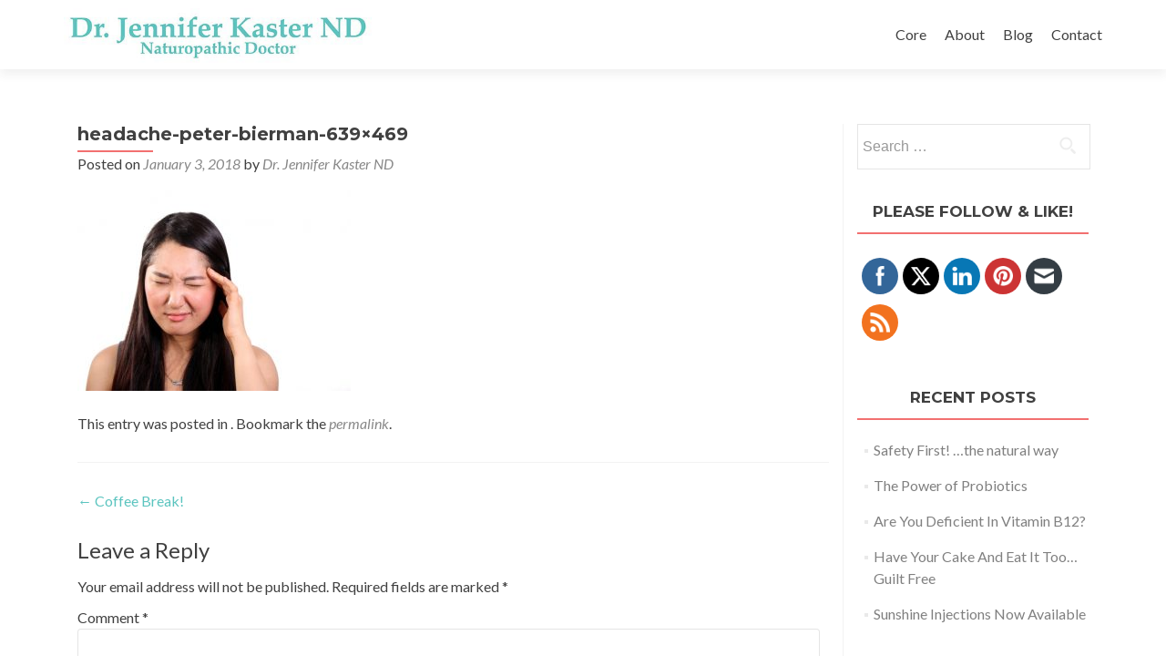

--- FILE ---
content_type: text/html; charset=UTF-8
request_url: https://drkasternd.com/coffee-break/headache-peter-bierman-639x469
body_size: 54966
content:
<!DOCTYPE html>

<html lang="en-US">

<head>

<meta charset="UTF-8">
<meta name="viewport" content="width=device-width, initial-scale=1">
<link rel="profile" href="http://gmpg.org/xfn/11">
<link rel="pingback" href="https://drkasternd.com/xmlrpc.php">

<meta name='robots' content='index, follow, max-image-preview:large, max-snippet:-1, max-video-preview:-1' />

		<!-- Meta Tag Manager -->
		<meta name="google-site-verification" content="ssKrSA1kpd_OVpMreYEJCyyiJonpgKmUwdWP5SPVsUk" />
		<meta name="google-site-verification" content="aSRipNWPBxw4IzDvO6QLQjwvWHvBsWIlm_lIkWzge0U" />
		<!-- / Meta Tag Manager -->

	<!-- This site is optimized with the Yoast SEO plugin v22.6 - https://yoast.com/wordpress/plugins/seo/ -->
	<title>headache-peter-bierman-639x469 - Dr. Jennifer Kaster ND</title>
	<link rel="canonical" href="https://drkasternd.com/coffee-break/headache-peter-bierman-639x469/" />
	<meta property="og:locale" content="en_US" />
	<meta property="og:type" content="article" />
	<meta property="og:title" content="headache-peter-bierman-639x469 - Dr. Jennifer Kaster ND" />
	<meta property="og:description" content="Pic by peter bierman" />
	<meta property="og:url" content="https://drkasternd.com/coffee-break/headache-peter-bierman-639x469/" />
	<meta property="og:site_name" content="Dr. Jennifer Kaster ND" />
	<meta property="article:modified_time" content="2018-01-03T19:20:23+00:00" />
	<meta property="og:image" content="https://drkasternd.com/coffee-break/headache-peter-bierman-639x469" />
	<meta property="og:image:width" content="639" />
	<meta property="og:image:height" content="470" />
	<meta property="og:image:type" content="image/jpeg" />
	<meta name="twitter:card" content="summary_large_image" />
	<script type="application/ld+json" class="yoast-schema-graph">{"@context":"https://schema.org","@graph":[{"@type":"WebPage","@id":"https://drkasternd.com/coffee-break/headache-peter-bierman-639x469/","url":"https://drkasternd.com/coffee-break/headache-peter-bierman-639x469/","name":"headache-peter-bierman-639x469 - Dr. Jennifer Kaster ND","isPartOf":{"@id":"https://drkasternd.com/#website"},"primaryImageOfPage":{"@id":"https://drkasternd.com/coffee-break/headache-peter-bierman-639x469/#primaryimage"},"image":{"@id":"https://drkasternd.com/coffee-break/headache-peter-bierman-639x469/#primaryimage"},"thumbnailUrl":"https://drkasternd.com/wp-content/uploads/2017/10/headache-peter-bierman-639x469.jpg","datePublished":"2018-01-03T19:19:56+00:00","dateModified":"2018-01-03T19:20:23+00:00","breadcrumb":{"@id":"https://drkasternd.com/coffee-break/headache-peter-bierman-639x469/#breadcrumb"},"inLanguage":"en-US","potentialAction":[{"@type":"ReadAction","target":["https://drkasternd.com/coffee-break/headache-peter-bierman-639x469/"]}]},{"@type":"ImageObject","inLanguage":"en-US","@id":"https://drkasternd.com/coffee-break/headache-peter-bierman-639x469/#primaryimage","url":"https://drkasternd.com/wp-content/uploads/2017/10/headache-peter-bierman-639x469.jpg","contentUrl":"https://drkasternd.com/wp-content/uploads/2017/10/headache-peter-bierman-639x469.jpg"},{"@type":"BreadcrumbList","@id":"https://drkasternd.com/coffee-break/headache-peter-bierman-639x469/#breadcrumb","itemListElement":[{"@type":"ListItem","position":1,"name":"Home","item":"https://drkasternd.com/"},{"@type":"ListItem","position":2,"name":"Coffee Break!","item":"https://drkasternd.com/coffee-break"},{"@type":"ListItem","position":3,"name":"headache-peter-bierman-639&#215;469"}]},{"@type":"WebSite","@id":"https://drkasternd.com/#website","url":"https://drkasternd.com/","name":"Dr. Jennifer Kaster ND","description":"Naturopathic Doctor based out of Oakville and Burlington. Let me help you achieve wellness... the natural way!","publisher":{"@id":"https://drkasternd.com/#organization"},"potentialAction":[{"@type":"SearchAction","target":{"@type":"EntryPoint","urlTemplate":"https://drkasternd.com/?s={search_term_string}"},"query-input":"required name=search_term_string"}],"inLanguage":"en-US"},{"@type":"Organization","@id":"https://drkasternd.com/#organization","name":"Dr. Jennifer Kaster ND","url":"https://drkasternd.com/","logo":{"@type":"ImageObject","inLanguage":"en-US","@id":"https://drkasternd.com/#/schema/logo/image/","url":"https://drkasternd.com/wp-content/uploads/2016/02/jkaster-logo.jpg","contentUrl":"https://drkasternd.com/wp-content/uploads/2016/02/jkaster-logo.jpg","width":1091,"height":200,"caption":"Dr. Jennifer Kaster ND"},"image":{"@id":"https://drkasternd.com/#/schema/logo/image/"}}]}</script>
	<!-- / Yoast SEO plugin. -->


<link rel='dns-prefetch' href='//fonts.googleapis.com' />
<link rel="alternate" type="application/rss+xml" title="Dr. Jennifer Kaster ND &raquo; Feed" href="https://drkasternd.com/feed" />
<link rel="alternate" type="application/rss+xml" title="Dr. Jennifer Kaster ND &raquo; Comments Feed" href="https://drkasternd.com/comments/feed" />
<link rel="alternate" type="application/rss+xml" title="Dr. Jennifer Kaster ND &raquo; headache-peter-bierman-639&#215;469 Comments Feed" href="https://drkasternd.com/coffee-break/headache-peter-bierman-639x469/feed" />
<script type="text/javascript">
/* <![CDATA[ */
window._wpemojiSettings = {"baseUrl":"https:\/\/s.w.org\/images\/core\/emoji\/15.0.3\/72x72\/","ext":".png","svgUrl":"https:\/\/s.w.org\/images\/core\/emoji\/15.0.3\/svg\/","svgExt":".svg","source":{"concatemoji":"https:\/\/drkasternd.com\/wp-includes\/js\/wp-emoji-release.min.js?ver=6.5.7"}};
/*! This file is auto-generated */
!function(i,n){var o,s,e;function c(e){try{var t={supportTests:e,timestamp:(new Date).valueOf()};sessionStorage.setItem(o,JSON.stringify(t))}catch(e){}}function p(e,t,n){e.clearRect(0,0,e.canvas.width,e.canvas.height),e.fillText(t,0,0);var t=new Uint32Array(e.getImageData(0,0,e.canvas.width,e.canvas.height).data),r=(e.clearRect(0,0,e.canvas.width,e.canvas.height),e.fillText(n,0,0),new Uint32Array(e.getImageData(0,0,e.canvas.width,e.canvas.height).data));return t.every(function(e,t){return e===r[t]})}function u(e,t,n){switch(t){case"flag":return n(e,"\ud83c\udff3\ufe0f\u200d\u26a7\ufe0f","\ud83c\udff3\ufe0f\u200b\u26a7\ufe0f")?!1:!n(e,"\ud83c\uddfa\ud83c\uddf3","\ud83c\uddfa\u200b\ud83c\uddf3")&&!n(e,"\ud83c\udff4\udb40\udc67\udb40\udc62\udb40\udc65\udb40\udc6e\udb40\udc67\udb40\udc7f","\ud83c\udff4\u200b\udb40\udc67\u200b\udb40\udc62\u200b\udb40\udc65\u200b\udb40\udc6e\u200b\udb40\udc67\u200b\udb40\udc7f");case"emoji":return!n(e,"\ud83d\udc26\u200d\u2b1b","\ud83d\udc26\u200b\u2b1b")}return!1}function f(e,t,n){var r="undefined"!=typeof WorkerGlobalScope&&self instanceof WorkerGlobalScope?new OffscreenCanvas(300,150):i.createElement("canvas"),a=r.getContext("2d",{willReadFrequently:!0}),o=(a.textBaseline="top",a.font="600 32px Arial",{});return e.forEach(function(e){o[e]=t(a,e,n)}),o}function t(e){var t=i.createElement("script");t.src=e,t.defer=!0,i.head.appendChild(t)}"undefined"!=typeof Promise&&(o="wpEmojiSettingsSupports",s=["flag","emoji"],n.supports={everything:!0,everythingExceptFlag:!0},e=new Promise(function(e){i.addEventListener("DOMContentLoaded",e,{once:!0})}),new Promise(function(t){var n=function(){try{var e=JSON.parse(sessionStorage.getItem(o));if("object"==typeof e&&"number"==typeof e.timestamp&&(new Date).valueOf()<e.timestamp+604800&&"object"==typeof e.supportTests)return e.supportTests}catch(e){}return null}();if(!n){if("undefined"!=typeof Worker&&"undefined"!=typeof OffscreenCanvas&&"undefined"!=typeof URL&&URL.createObjectURL&&"undefined"!=typeof Blob)try{var e="postMessage("+f.toString()+"("+[JSON.stringify(s),u.toString(),p.toString()].join(",")+"));",r=new Blob([e],{type:"text/javascript"}),a=new Worker(URL.createObjectURL(r),{name:"wpTestEmojiSupports"});return void(a.onmessage=function(e){c(n=e.data),a.terminate(),t(n)})}catch(e){}c(n=f(s,u,p))}t(n)}).then(function(e){for(var t in e)n.supports[t]=e[t],n.supports.everything=n.supports.everything&&n.supports[t],"flag"!==t&&(n.supports.everythingExceptFlag=n.supports.everythingExceptFlag&&n.supports[t]);n.supports.everythingExceptFlag=n.supports.everythingExceptFlag&&!n.supports.flag,n.DOMReady=!1,n.readyCallback=function(){n.DOMReady=!0}}).then(function(){return e}).then(function(){var e;n.supports.everything||(n.readyCallback(),(e=n.source||{}).concatemoji?t(e.concatemoji):e.wpemoji&&e.twemoji&&(t(e.twemoji),t(e.wpemoji)))}))}((window,document),window._wpemojiSettings);
/* ]]> */
</script>
<style id='wp-emoji-styles-inline-css' type='text/css'>

	img.wp-smiley, img.emoji {
		display: inline !important;
		border: none !important;
		box-shadow: none !important;
		height: 1em !important;
		width: 1em !important;
		margin: 0 0.07em !important;
		vertical-align: -0.1em !important;
		background: none !important;
		padding: 0 !important;
	}
</style>
<link rel='stylesheet' id='wp-block-library-css' href='https://drkasternd.com/wp-includes/css/dist/block-library/style.min.css?ver=6.5.7' type='text/css' media='all' />
<style id='classic-theme-styles-inline-css' type='text/css'>
/*! This file is auto-generated */
.wp-block-button__link{color:#fff;background-color:#32373c;border-radius:9999px;box-shadow:none;text-decoration:none;padding:calc(.667em + 2px) calc(1.333em + 2px);font-size:1.125em}.wp-block-file__button{background:#32373c;color:#fff;text-decoration:none}
</style>
<style id='global-styles-inline-css' type='text/css'>
body{--wp--preset--color--black: #000000;--wp--preset--color--cyan-bluish-gray: #abb8c3;--wp--preset--color--white: #ffffff;--wp--preset--color--pale-pink: #f78da7;--wp--preset--color--vivid-red: #cf2e2e;--wp--preset--color--luminous-vivid-orange: #ff6900;--wp--preset--color--luminous-vivid-amber: #fcb900;--wp--preset--color--light-green-cyan: #7bdcb5;--wp--preset--color--vivid-green-cyan: #00d084;--wp--preset--color--pale-cyan-blue: #8ed1fc;--wp--preset--color--vivid-cyan-blue: #0693e3;--wp--preset--color--vivid-purple: #9b51e0;--wp--preset--gradient--vivid-cyan-blue-to-vivid-purple: linear-gradient(135deg,rgba(6,147,227,1) 0%,rgb(155,81,224) 100%);--wp--preset--gradient--light-green-cyan-to-vivid-green-cyan: linear-gradient(135deg,rgb(122,220,180) 0%,rgb(0,208,130) 100%);--wp--preset--gradient--luminous-vivid-amber-to-luminous-vivid-orange: linear-gradient(135deg,rgba(252,185,0,1) 0%,rgba(255,105,0,1) 100%);--wp--preset--gradient--luminous-vivid-orange-to-vivid-red: linear-gradient(135deg,rgba(255,105,0,1) 0%,rgb(207,46,46) 100%);--wp--preset--gradient--very-light-gray-to-cyan-bluish-gray: linear-gradient(135deg,rgb(238,238,238) 0%,rgb(169,184,195) 100%);--wp--preset--gradient--cool-to-warm-spectrum: linear-gradient(135deg,rgb(74,234,220) 0%,rgb(151,120,209) 20%,rgb(207,42,186) 40%,rgb(238,44,130) 60%,rgb(251,105,98) 80%,rgb(254,248,76) 100%);--wp--preset--gradient--blush-light-purple: linear-gradient(135deg,rgb(255,206,236) 0%,rgb(152,150,240) 100%);--wp--preset--gradient--blush-bordeaux: linear-gradient(135deg,rgb(254,205,165) 0%,rgb(254,45,45) 50%,rgb(107,0,62) 100%);--wp--preset--gradient--luminous-dusk: linear-gradient(135deg,rgb(255,203,112) 0%,rgb(199,81,192) 50%,rgb(65,88,208) 100%);--wp--preset--gradient--pale-ocean: linear-gradient(135deg,rgb(255,245,203) 0%,rgb(182,227,212) 50%,rgb(51,167,181) 100%);--wp--preset--gradient--electric-grass: linear-gradient(135deg,rgb(202,248,128) 0%,rgb(113,206,126) 100%);--wp--preset--gradient--midnight: linear-gradient(135deg,rgb(2,3,129) 0%,rgb(40,116,252) 100%);--wp--preset--font-size--small: 13px;--wp--preset--font-size--medium: 20px;--wp--preset--font-size--large: 36px;--wp--preset--font-size--x-large: 42px;--wp--preset--spacing--20: 0.44rem;--wp--preset--spacing--30: 0.67rem;--wp--preset--spacing--40: 1rem;--wp--preset--spacing--50: 1.5rem;--wp--preset--spacing--60: 2.25rem;--wp--preset--spacing--70: 3.38rem;--wp--preset--spacing--80: 5.06rem;--wp--preset--shadow--natural: 6px 6px 9px rgba(0, 0, 0, 0.2);--wp--preset--shadow--deep: 12px 12px 50px rgba(0, 0, 0, 0.4);--wp--preset--shadow--sharp: 6px 6px 0px rgba(0, 0, 0, 0.2);--wp--preset--shadow--outlined: 6px 6px 0px -3px rgba(255, 255, 255, 1), 6px 6px rgba(0, 0, 0, 1);--wp--preset--shadow--crisp: 6px 6px 0px rgba(0, 0, 0, 1);}:where(.is-layout-flex){gap: 0.5em;}:where(.is-layout-grid){gap: 0.5em;}body .is-layout-flex{display: flex;}body .is-layout-flex{flex-wrap: wrap;align-items: center;}body .is-layout-flex > *{margin: 0;}body .is-layout-grid{display: grid;}body .is-layout-grid > *{margin: 0;}:where(.wp-block-columns.is-layout-flex){gap: 2em;}:where(.wp-block-columns.is-layout-grid){gap: 2em;}:where(.wp-block-post-template.is-layout-flex){gap: 1.25em;}:where(.wp-block-post-template.is-layout-grid){gap: 1.25em;}.has-black-color{color: var(--wp--preset--color--black) !important;}.has-cyan-bluish-gray-color{color: var(--wp--preset--color--cyan-bluish-gray) !important;}.has-white-color{color: var(--wp--preset--color--white) !important;}.has-pale-pink-color{color: var(--wp--preset--color--pale-pink) !important;}.has-vivid-red-color{color: var(--wp--preset--color--vivid-red) !important;}.has-luminous-vivid-orange-color{color: var(--wp--preset--color--luminous-vivid-orange) !important;}.has-luminous-vivid-amber-color{color: var(--wp--preset--color--luminous-vivid-amber) !important;}.has-light-green-cyan-color{color: var(--wp--preset--color--light-green-cyan) !important;}.has-vivid-green-cyan-color{color: var(--wp--preset--color--vivid-green-cyan) !important;}.has-pale-cyan-blue-color{color: var(--wp--preset--color--pale-cyan-blue) !important;}.has-vivid-cyan-blue-color{color: var(--wp--preset--color--vivid-cyan-blue) !important;}.has-vivid-purple-color{color: var(--wp--preset--color--vivid-purple) !important;}.has-black-background-color{background-color: var(--wp--preset--color--black) !important;}.has-cyan-bluish-gray-background-color{background-color: var(--wp--preset--color--cyan-bluish-gray) !important;}.has-white-background-color{background-color: var(--wp--preset--color--white) !important;}.has-pale-pink-background-color{background-color: var(--wp--preset--color--pale-pink) !important;}.has-vivid-red-background-color{background-color: var(--wp--preset--color--vivid-red) !important;}.has-luminous-vivid-orange-background-color{background-color: var(--wp--preset--color--luminous-vivid-orange) !important;}.has-luminous-vivid-amber-background-color{background-color: var(--wp--preset--color--luminous-vivid-amber) !important;}.has-light-green-cyan-background-color{background-color: var(--wp--preset--color--light-green-cyan) !important;}.has-vivid-green-cyan-background-color{background-color: var(--wp--preset--color--vivid-green-cyan) !important;}.has-pale-cyan-blue-background-color{background-color: var(--wp--preset--color--pale-cyan-blue) !important;}.has-vivid-cyan-blue-background-color{background-color: var(--wp--preset--color--vivid-cyan-blue) !important;}.has-vivid-purple-background-color{background-color: var(--wp--preset--color--vivid-purple) !important;}.has-black-border-color{border-color: var(--wp--preset--color--black) !important;}.has-cyan-bluish-gray-border-color{border-color: var(--wp--preset--color--cyan-bluish-gray) !important;}.has-white-border-color{border-color: var(--wp--preset--color--white) !important;}.has-pale-pink-border-color{border-color: var(--wp--preset--color--pale-pink) !important;}.has-vivid-red-border-color{border-color: var(--wp--preset--color--vivid-red) !important;}.has-luminous-vivid-orange-border-color{border-color: var(--wp--preset--color--luminous-vivid-orange) !important;}.has-luminous-vivid-amber-border-color{border-color: var(--wp--preset--color--luminous-vivid-amber) !important;}.has-light-green-cyan-border-color{border-color: var(--wp--preset--color--light-green-cyan) !important;}.has-vivid-green-cyan-border-color{border-color: var(--wp--preset--color--vivid-green-cyan) !important;}.has-pale-cyan-blue-border-color{border-color: var(--wp--preset--color--pale-cyan-blue) !important;}.has-vivid-cyan-blue-border-color{border-color: var(--wp--preset--color--vivid-cyan-blue) !important;}.has-vivid-purple-border-color{border-color: var(--wp--preset--color--vivid-purple) !important;}.has-vivid-cyan-blue-to-vivid-purple-gradient-background{background: var(--wp--preset--gradient--vivid-cyan-blue-to-vivid-purple) !important;}.has-light-green-cyan-to-vivid-green-cyan-gradient-background{background: var(--wp--preset--gradient--light-green-cyan-to-vivid-green-cyan) !important;}.has-luminous-vivid-amber-to-luminous-vivid-orange-gradient-background{background: var(--wp--preset--gradient--luminous-vivid-amber-to-luminous-vivid-orange) !important;}.has-luminous-vivid-orange-to-vivid-red-gradient-background{background: var(--wp--preset--gradient--luminous-vivid-orange-to-vivid-red) !important;}.has-very-light-gray-to-cyan-bluish-gray-gradient-background{background: var(--wp--preset--gradient--very-light-gray-to-cyan-bluish-gray) !important;}.has-cool-to-warm-spectrum-gradient-background{background: var(--wp--preset--gradient--cool-to-warm-spectrum) !important;}.has-blush-light-purple-gradient-background{background: var(--wp--preset--gradient--blush-light-purple) !important;}.has-blush-bordeaux-gradient-background{background: var(--wp--preset--gradient--blush-bordeaux) !important;}.has-luminous-dusk-gradient-background{background: var(--wp--preset--gradient--luminous-dusk) !important;}.has-pale-ocean-gradient-background{background: var(--wp--preset--gradient--pale-ocean) !important;}.has-electric-grass-gradient-background{background: var(--wp--preset--gradient--electric-grass) !important;}.has-midnight-gradient-background{background: var(--wp--preset--gradient--midnight) !important;}.has-small-font-size{font-size: var(--wp--preset--font-size--small) !important;}.has-medium-font-size{font-size: var(--wp--preset--font-size--medium) !important;}.has-large-font-size{font-size: var(--wp--preset--font-size--large) !important;}.has-x-large-font-size{font-size: var(--wp--preset--font-size--x-large) !important;}
.wp-block-navigation a:where(:not(.wp-element-button)){color: inherit;}
:where(.wp-block-post-template.is-layout-flex){gap: 1.25em;}:where(.wp-block-post-template.is-layout-grid){gap: 1.25em;}
:where(.wp-block-columns.is-layout-flex){gap: 2em;}:where(.wp-block-columns.is-layout-grid){gap: 2em;}
.wp-block-pullquote{font-size: 1.5em;line-height: 1.6;}
</style>
<link rel='stylesheet' id='sfly-tbgrdr-css-css' href='https://drkasternd.com/wp-content/plugins/thumbnail-grid/css/thumbnailgrid.css?ver=6.5.7' type='text/css' media='all' />
<link rel='stylesheet' id='SFSImainCss-css' href='https://drkasternd.com/wp-content/plugins/ultimate-social-media-icons/css/sfsi-style.css?ver=2.9.1' type='text/css' media='all' />
<link rel='stylesheet' id='zerif_bootstrap_style-css' href='https://drkasternd.com/wp-content/themes/zerif-lite/css/bootstrap.css?ver=6.5.7' type='text/css' media='all' />
<link rel='stylesheet' id='zerif_fontawesome-css' href='https://drkasternd.com/wp-content/themes/zerif-lite/css/font-awesome.min.css?ver=v1' type='text/css' media='all' />
<link rel='stylesheet' id='chld_thm_cfg_parent-css' href='https://drkasternd.com/wp-content/themes/zerif-lite/style.css?ver=6.5.7' type='text/css' media='all' />
<link rel='stylesheet' id='zerif_font-css' href='//fonts.googleapis.com/css?family=Lato%3A300%2C400%2C700%2C400italic%7CMontserrat%3A400%2C700%7CHomemade+Apple&#038;subset=latin%2Clatin-ext' type='text/css' media='all' />
<link rel='stylesheet' id='zerif_font_all-css' href='//fonts.googleapis.com/css?family=Open+Sans%3A300%2C300italic%2C400%2C400italic%2C600%2C600italic%2C700%2C700italic%2C800%2C800italic&#038;subset=latin&#038;ver=6.5.7' type='text/css' media='all' />
<link rel='stylesheet' id='zerif_style-css' href='https://drkasternd.com/wp-content/themes/zerif-lite-child/style.css?ver=1.8.4.1.1463940364' type='text/css' media='all' />
<style id='zerif_style-inline-css' type='text/css'>
body.home.page:not(.page-template-template-frontpage) {
			background-image: none !important;
		}
</style>
<link rel='stylesheet' id='zerif_responsive_style-css' href='https://drkasternd.com/wp-content/themes/zerif-lite/css/responsive.css?ver=1.8.5.49' type='text/css' media='all' />
<!--[if lt IE 9]>
<link rel='stylesheet' id='zerif_ie_style-css' href='https://drkasternd.com/wp-content/themes/zerif-lite/css/ie.css?ver=1.8.5.49' type='text/css' media='all' />
<![endif]-->
<script type="text/javascript" src="https://drkasternd.com/wp-includes/js/jquery/jquery.min.js?ver=3.7.1" id="jquery-core-js"></script>
<script type="text/javascript" src="https://drkasternd.com/wp-includes/js/jquery/jquery-migrate.min.js?ver=3.4.1" id="jquery-migrate-js"></script>
<script type="text/javascript" id="pirate-forms-custom-spam-js-extra">
/* <![CDATA[ */
var pf = {"spam":{"label":"I'm human!","value":"a2ff09b91f"}};
/* ]]> */
</script>
<script type="text/javascript" src="https://drkasternd.com/wp-content/plugins/pirate-forms/public/js/custom-spam.js?ver=6.5.7" id="pirate-forms-custom-spam-js"></script>
<!--[if lt IE 9]>
<script type="text/javascript" src="https://drkasternd.com/wp-content/themes/zerif-lite/js/html5.js?ver=6.5.7" id="zerif_html5-js"></script>
<![endif]-->
<link rel="https://api.w.org/" href="https://drkasternd.com/wp-json/" /><link rel="alternate" type="application/json" href="https://drkasternd.com/wp-json/wp/v2/media/314" /><link rel="EditURI" type="application/rsd+xml" title="RSD" href="https://drkasternd.com/xmlrpc.php?rsd" />
<meta name="generator" content="WordPress 6.5.7" />
<link rel='shortlink' href='https://drkasternd.com/?p=314' />
<link rel="alternate" type="application/json+oembed" href="https://drkasternd.com/wp-json/oembed/1.0/embed?url=https%3A%2F%2Fdrkasternd.com%2Fcoffee-break%2Fheadache-peter-bierman-639x469" />
<link rel="alternate" type="text/xml+oembed" href="https://drkasternd.com/wp-json/oembed/1.0/embed?url=https%3A%2F%2Fdrkasternd.com%2Fcoffee-break%2Fheadache-peter-bierman-639x469&#038;format=xml" />
<!-- Enter your scripts here --><meta name="follow.[base64]" content="RqHHsHDNRypS7fYNp1v1"/><style type="text/css">.recentcomments a{display:inline !important;padding:0 !important;margin:0 !important;}</style><style type="text/css" id="custom-background-css">
body.custom-background { background-image: url("https://jkaster.com/wp-content/uploads/2016/02/12268794284_ac2d0ac34a_b-2-1.jpg"); background-position: right top; background-size: auto; background-repeat: repeat; background-attachment: scroll; }
</style>
	<link rel="icon" href="https://drkasternd.com/wp-content/uploads/2016/02/cropped-JK-Favicon-32x32.jpg" sizes="32x32" />
<link rel="icon" href="https://drkasternd.com/wp-content/uploads/2016/02/cropped-JK-Favicon-192x192.jpg" sizes="192x192" />
<link rel="apple-touch-icon" href="https://drkasternd.com/wp-content/uploads/2016/02/cropped-JK-Favicon-180x180.jpg" />
<meta name="msapplication-TileImage" content="https://drkasternd.com/wp-content/uploads/2016/02/cropped-JK-Favicon-270x270.jpg" />
		<style type="text/css" id="wp-custom-css">
			.copyright {
	padding-top: 68px;
	padding-bottom: 68px;
	background: #272727;		</style>
		
</head>


	<body class="attachment attachment-template-default single single-attachment postid-314 attachmentid-314 attachment-jpeg wp-custom-logo sfsi_actvite_theme_flat" >

	

<div id="mobilebgfix">
	<div class="mobile-bg-fix-img-wrap">
		<div class="mobile-bg-fix-img"></div>
	</div>
	<div class="mobile-bg-fix-whole-site">


<header id="home" class="header" itemscope="itemscope" itemtype="http://schema.org/WPHeader">

	<div id="main-nav" class="navbar navbar-inverse bs-docs-nav" role="banner">

		<div class="container">

			
			<div class="navbar-header responsive-logo">

				<button class="navbar-toggle collapsed" type="button" data-toggle="collapse" data-target=".bs-navbar-collapse">

				<span class="sr-only">Toggle navigation</span>

				<span class="icon-bar"></span>

				<span class="icon-bar"></span>

				<span class="icon-bar"></span>

				</button>

					<div class="navbar-brand" itemscope itemtype="http://schema.org/Organization">

						<a href="https://drkasternd.com/" class="custom-logo-link" rel="home"><img width="546" height="100" src="https://drkasternd.com/wp-content/uploads/2017/01/cropped-cropped-jkaster-logo.jpg" class="custom-logo" alt="Dr. Jennifer Kaster ND" decoding="async" fetchpriority="high" srcset="https://drkasternd.com/wp-content/uploads/2017/01/cropped-cropped-jkaster-logo.jpg 546w, https://drkasternd.com/wp-content/uploads/2017/01/cropped-cropped-jkaster-logo-300x55.jpg 300w" sizes="(max-width: 546px) 100vw, 546px" /></a>
					</div> <!-- /.navbar-brand -->

				</div> <!-- /.navbar-header -->

			
		
		<nav class="navbar-collapse bs-navbar-collapse collapse" id="site-navigation" itemscope itemtype="http://schema.org/SiteNavigationElement">
			<a class="screen-reader-text skip-link" href="#content">Skip to content</a>
			<ul id="menu-menu" class="nav navbar-nav navbar-right responsive-nav main-nav-list"><li id="menu-item-65" class="menu-item menu-item-type-custom menu-item-object-custom menu-item-home menu-item-65"><a href="https://drkasternd.com/#focus">Core</a></li>
<li id="menu-item-66" class="menu-item menu-item-type-custom menu-item-object-custom menu-item-home menu-item-66"><a href="https://drkasternd.com/#aboutus">About</a></li>
<li id="menu-item-70" class="menu-item menu-item-type-custom menu-item-object-custom menu-item-home menu-item-70"><a href="https://drkasternd.com/#latestnews">Blog</a></li>
<li id="menu-item-69" class="menu-item menu-item-type-custom menu-item-object-custom menu-item-home menu-item-69"><a href="https://drkasternd.com/#footer">Contact</a></li>
</ul>		</nav>

		
		</div> <!-- /.container -->

		
	</div> <!-- /#main-nav -->
	<!-- / END TOP BAR -->

<div class="clear"></div>

</header> <!-- / END HOME SECTION  -->

<div id="content" class="site-content">

	<div class="container">
				<div class="content-left-wrap col-md-9">
						<div id="primary" class="content-area">
				<main itemscope itemtype="http://schema.org/WebPageElement" itemprop="mainContentOfPage" id="main" class="site-main">
				<article id="post-314" class="post-314 attachment type-attachment status-inherit hentry">

	<header class="entry-header">

		<h1 class="entry-title">headache-peter-bierman-639&#215;469</h1>

		<div class="entry-meta">

			<span class="posted-on">Posted on <a href="https://drkasternd.com/coffee-break/headache-peter-bierman-639x469" rel="bookmark"><time class="entry-date published" datetime="2018-01-03T19:19:56+00:00">January 3, 2018</time><time class="updated" datetime="2018-01-03T19:20:23+00:00">January 3, 2018</time></a></span><span class="byline"> by <span class="author vcard"><a class="url fn n" href="https://drkasternd.com/author/jkaster">Dr. Jennifer Kaster ND</a></span></span>
		</div><!-- .entry-meta -->

	</header><!-- .entry-header -->

	<div class="entry-content">

		<p class="attachment"><a href='https://drkasternd.com/wp-content/uploads/2017/10/headache-peter-bierman-639x469.jpg'><img decoding="async" width="300" height="221" src="https://drkasternd.com/wp-content/uploads/2017/10/headache-peter-bierman-639x469-300x221.jpg" class="attachment-medium size-medium" alt="" srcset="https://drkasternd.com/wp-content/uploads/2017/10/headache-peter-bierman-639x469-300x221.jpg 300w, https://drkasternd.com/wp-content/uploads/2017/10/headache-peter-bierman-639x469.jpg 639w" sizes="(max-width: 300px) 100vw, 300px" /></a></p>

	</div><!-- .entry-content -->

	<footer class="entry-footer">

		This entry was posted in . Bookmark the <a href="https://drkasternd.com/coffee-break/headache-peter-bierman-639x469" rel="bookmark">permalink</a>.
		
	</footer><!-- .entry-footer -->

</article><!-- #post-## -->

	<nav class="navigation post-navigation" aria-label="Posts">
		<h2 class="screen-reader-text">Post navigation</h2>
		<div class="nav-links"><div class="nav-previous"><a href="https://drkasternd.com/coffee-break" rel="prev"><span class="meta-nav">&larr;</span> Coffee Break!</a></div></div>
	</nav>
<div id="comments" class="comments-area">

	
	
		<div id="respond" class="comment-respond">
		<h3 id="reply-title" class="comment-reply-title">Leave a Reply <small><a rel="nofollow" id="cancel-comment-reply-link" href="/coffee-break/headache-peter-bierman-639x469#respond" style="display:none;">Cancel reply</a></small></h3><form action="https://drkasternd.com/wp-comments-post.php" method="post" id="commentform" class="comment-form" novalidate><p class="comment-notes"><span id="email-notes">Your email address will not be published.</span> <span class="required-field-message">Required fields are marked <span class="required">*</span></span></p><p class="comment-form-comment"><label for="comment">Comment <span class="required">*</span></label> <textarea id="comment" name="comment" cols="45" rows="8" maxlength="65525" required></textarea></p><p class="comment-form-author"><label for="author">Name <span class="required">*</span></label> <input id="author" name="author" type="text" value="" size="30" maxlength="245" autocomplete="name" required /></p>
<p class="comment-form-email"><label for="email">Email <span class="required">*</span></label> <input id="email" name="email" type="email" value="" size="30" maxlength="100" aria-describedby="email-notes" autocomplete="email" required /></p>
<p class="comment-form-url"><label for="url">Website</label> <input id="url" name="url" type="url" value="" size="30" maxlength="200" autocomplete="url" /></p>
<p class="comment-form-cookies-consent"><input id="wp-comment-cookies-consent" name="wp-comment-cookies-consent" type="checkbox" value="yes" /> <label for="wp-comment-cookies-consent">Save my name, email, and website in this browser for the next time I comment.</label></p>
<p class="form-submit"><input name="submit" type="submit" id="submit" class="submit" value="Post Comment" /> <input type='hidden' name='comment_post_ID' value='314' id='comment_post_ID' />
<input type='hidden' name='comment_parent' id='comment_parent' value='0' />
</p><p style="display: none;"><input type="hidden" id="akismet_comment_nonce" name="akismet_comment_nonce" value="877c9a4532" /></p><p style="display: none !important;" class="akismet-fields-container" data-prefix="ak_"><label>&#916;<textarea name="ak_hp_textarea" cols="45" rows="8" maxlength="100"></textarea></label><input type="hidden" id="ak_js_1" name="ak_js" value="237"/><script>document.getElementById( "ak_js_1" ).setAttribute( "value", ( new Date() ).getTime() );</script></p></form>	</div><!-- #respond -->
	<p class="akismet_comment_form_privacy_notice">This site uses Akismet to reduce spam. <a href="https://akismet.com/privacy/" target="_blank" rel="nofollow noopener">Learn how your comment data is processed</a>.</p>
</div><!-- #comments -->
				</main><!-- #main -->
			</div><!-- #primary -->
					</div><!-- .content-left-wrap -->
						<div class="sidebar-wrap col-md-3 content-left-wrap">
			

	<div id="secondary" class="widget-area" role="complementary">

		
		<aside id="search-2" class="widget widget_search"><form role="search" method="get" class="search-form" action="https://drkasternd.com/">
				<label>
					<span class="screen-reader-text">Search for:</span>
					<input type="search" class="search-field" placeholder="Search &hellip;" value="" name="s" />
				</label>
				<input type="submit" class="search-submit" value="Search" />
			</form></aside><aside id="sfsi-widget-2" class="widget sfsi"><h2 class="widget-title">Please follow &#038; like!</h2>		<div class="sfsi_widget" data-position="widget" style="display:flex;flex-wrap:wrap;justify-content: left">
			<div id='sfsi_wDiv'></div>
			<div class="norm_row sfsi_wDiv "  style="width:225px;position:absolute;;text-align:left"><div style='width:40px; height:40px;margin-left:5px;margin-bottom:5px; ' class='sfsi_wicons shuffeldiv ' ><div class='inerCnt'><a class=' sficn' data-effect='' target='_blank'  href='http://' id='sfsiid_facebook_icon' style='width:40px;height:40px;opacity:1;background:#336699;'  ><img data-pin-nopin='true' alt='Facebook' title='Facebook' src='https://drkasternd.com/wp-content/plugins/ultimate-social-media-icons/images/icons_theme/flat/flat_facebook.png' width='40' height='40' style='' class='sfcm sfsi_wicon ' data-effect=''   /></a><div class="sfsi_tool_tip_2 fb_tool_bdr sfsiTlleft" style="opacity:0;z-index:-1;" id="sfsiid_facebook"><span class="bot_arow bot_fb_arow"></span><div class="sfsi_inside"><div  class='icon2'><div class="fb-like" width="200" data-href="https%3A%2F%2Fdrkasternd.com%2Fcoffee-break%2Fheadache-peter-bierman-639x469"  data-send="false"  data-layout="button_count"  ></div></div><div  class='icon3'><a target='_blank' href='https://www.facebook.com/sharer/sharer.php?u=https%3A%2F%2Fdrkasternd.com%2Fcoffee-break%2Fheadache-peter-bierman-639x469' style='display:inline-block;'  > <img class='sfsi_wicon'  data-pin-nopin='true' alt='fb-share-icon' title='Facebook Share' src='https://drkasternd.com/wp-content/plugins/ultimate-social-media-icons/images/share_icons/fb_icons/en_US.svg' /></a></div></div></div></div></div><div style='width:40px; height:40px;margin-left:5px;margin-bottom:5px; ' class='sfsi_wicons shuffeldiv ' ><div class='inerCnt'><a class=' sficn' data-effect='' target='_blank'  href='' id='sfsiid_twitter_icon' style='width:40px;height:40px;opacity:1;background:#000000;'  ><img data-pin-nopin='true' alt='Twitter' title='Twitter' src='https://drkasternd.com/wp-content/plugins/ultimate-social-media-icons/images/icons_theme/flat/flat_twitter.png' width='40' height='40' style='' class='sfcm sfsi_wicon ' data-effect=''   /></a><div class="sfsi_tool_tip_2 twt_tool_bdr sfsiTlleft" style="opacity:0;z-index:-1;" id="sfsiid_twitter"><span class="bot_arow bot_twt_arow"></span><div class="sfsi_inside"><div  class='icon2'><div class='sf_twiter' style='display: inline-block;vertical-align: middle;width: auto;'>
						<a target='_blank' href='https://twitter.com/intent/tweet?text=Hey%2C+check+out+this+cool+site+I+found%3A+www.yourname.com+%23Topic+via%40my_twitter_name+https%3A%2F%2Fdrkasternd.com%2Fcoffee-break%2Fheadache-peter-bierman-639x469' style='display:inline-block' >
							<img data-pin-nopin= true class='sfsi_wicon' src='https://drkasternd.com/wp-content/plugins/ultimate-social-media-icons/images/share_icons/Twitter_Tweet/en_US_Tweet.svg' alt='Post on X' title='Post on X' >
						</a>
					</div></div></div></div></div></div><div style='width:40px; height:40px;margin-left:5px;margin-bottom:5px; ' class='sfsi_wicons shuffeldiv ' ><div class='inerCnt'><a class=' sficn' data-effect='' target='_blank'  href='' id='sfsiid_linkedin_icon' style='width:40px;height:40px;opacity:1;background:#0877B5;'  ><img data-pin-nopin='true' alt='LinkedIn' title='LinkedIn' src='https://drkasternd.com/wp-content/plugins/ultimate-social-media-icons/images/icons_theme/flat/flat_linkedin.png' width='40' height='40' style='' class='sfcm sfsi_wicon ' data-effect=''   /></a><div class="sfsi_tool_tip_2 linkedin_tool_bdr sfsiTlleft" style="opacity:0;z-index:-1;" id="sfsiid_linkedin"><span class="bot_arow bot_linkedin_arow"></span><div class="sfsi_inside"><div  class='icon2'><a target='_blank' href="https://www.linkedin.com/sharing/share-offsite/?url=https%3A%2F%2Fdrkasternd.com%2Fcoffee-break%2Fheadache-peter-bierman-639x469"><img class="sfsi_wicon" data-pin-nopin= true alt="Share" title="Share" src="https://drkasternd.com/wp-content/plugins/ultimate-social-media-icons/images/share_icons/Linkedin_Share/en_US_share.svg" /></a></div></div></div></div></div><div style='width:40px; height:40px;margin-left:5px;margin-bottom:5px; ' class='sfsi_wicons shuffeldiv ' ><div class='inerCnt'><a class=' sficn' data-effect='' target='_blank'  href='' id='sfsiid_pinterest_icon' style='width:40px;height:40px;opacity:1;background:#CC3333;'  ><img data-pin-nopin='true' alt='Pinterest' title='Pinterest' src='https://drkasternd.com/wp-content/plugins/ultimate-social-media-icons/images/icons_theme/flat/flat_pinterest.png' width='40' height='40' style='' class='sfcm sfsi_wicon ' data-effect=''   /></a><div class="sfsi_tool_tip_2 printst_tool_bdr sfsiTlleft" style="opacity:0;z-index:-1;" id="sfsiid_pinterest"><span class="bot_arow bot_pintst_arow"></span><div class="sfsi_inside"><div  class='icon2'><a href='#' onclick='sfsi_pinterest_modal_images(event)' class='sfsi_pinterest_sm_click' style='display:inline-block;'><img class='sfsi_wicon' data-pin-nopin='true' alt='fb-share-icon' title='Pin Share' src='https://drkasternd.com/wp-content/plugins/ultimate-social-media-icons/images/share_icons/Pinterest_Save/en_US_save.svg' /></a></div></div></div></div></div><div style='width:40px; height:40px;margin-left:5px;margin-bottom:5px; ' class='sfsi_wicons shuffeldiv ' ><div class='inerCnt'><a class=' sficn' data-effect='' target='_blank'  href='http://www.specificfeeds.com/widgets/emailSubscribeEncFeed/[base64]/OA==/' id='sfsiid_email_icon' style='width:40px;height:40px;opacity:1;background:#343D44;'  ><img data-pin-nopin='true' alt='Follow by Email' title='Follow by Email' src='https://drkasternd.com/wp-content/plugins/ultimate-social-media-icons/images/icons_theme/flat/flat_email.png' width='40' height='40' style='' class='sfcm sfsi_wicon ' data-effect=''   /></a></div></div><div style='width:40px; height:40px;margin-left:5px;margin-bottom:5px; ' class='sfsi_wicons shuffeldiv ' ><div class='inerCnt'><a class=' sficn' data-effect='' target='_blank'  href='https://drkasternd.com/feed' id='sfsiid_rss_icon' style='width:40px;height:40px;opacity:1;background:#f2721f;'  ><img data-pin-nopin='true' alt='RSS' title='RSS' src='https://drkasternd.com/wp-content/plugins/ultimate-social-media-icons/images/icons_theme/flat/flat_rss.png' width='40' height='40' style='' class='sfcm sfsi_wicon ' data-effect=''   /></a></div></div></div ><div id="sfsi_holder" class="sfsi_holders" style="position: relative; float: left;width:100%;z-index:-1;"></div ><script>window.addEventListener("sfsi_functions_loaded", function()
			{
				if (typeof sfsi_widget_set == "function") {
					sfsi_widget_set();
				}
			}); </script>			<div style="clear: both;"></div>
		</div>
	</aside>
		<aside id="recent-posts-2" class="widget widget_recent_entries">
		<h2 class="widget-title">Recent Posts</h2>
		<ul>
											<li>
					<a href="https://drkasternd.com/safety-first-the-natural-way">Safety First! …the natural way</a>
									</li>
											<li>
					<a href="https://drkasternd.com/the-power-of-probiotics">The Power of Probiotics</a>
									</li>
											<li>
					<a href="https://drkasternd.com/are-you-deficient-in-vitamin-b12">Are You Deficient In Vitamin B12?</a>
									</li>
											<li>
					<a href="https://drkasternd.com/have-your-cake-and-eat-it-too-guilt-free">Have Your Cake And Eat It Too&#8230;Guilt Free</a>
									</li>
											<li>
					<a href="https://drkasternd.com/sunshine-injections-now-available">Sunshine Injections Now Available</a>
									</li>
					</ul>

		</aside><aside id="recent-comments-2" class="widget widget_recent_comments"><h2 class="widget-title">Recent Comments</h2><ul id="recentcomments"><li class="recentcomments"><span class="comment-author-link">Jkaster</span> on <a href="https://drkasternd.com/brussels-sprouts-sweet-potato-medley#comment-2323">Brussels Sprouts and Sweet Potato Medley</a></li><li class="recentcomments"><span class="comment-author-link">Michele Hedrei</span> on <a href="https://drkasternd.com/brussels-sprouts-sweet-potato-medley#comment-2322">Brussels Sprouts and Sweet Potato Medley</a></li><li class="recentcomments"><span class="comment-author-link"><a href="http://www.sukiwarti.com" class="url" rel="ugc external nofollow">jasa website</a></span> on <a href="https://drkasternd.com/dont-let-the-mucous-monster-take-over-your-winter#comment-651">Don’t Let the Mucous Monster Take Over Your Winter!</a></li><li class="recentcomments"><span class="comment-author-link"><a href="http://mchdwqabgyb.com" class="url" rel="ugc external nofollow">Matty</a></span> on <a href="https://drkasternd.com/eat-away-inflammation#comment-129">Eat Away Inflammation</a></li><li class="recentcomments"><span class="comment-author-link"><a href="http://plvvlniznp.com" class="url" rel="ugc external nofollow">Misty</a></span> on <a href="https://drkasternd.com/begin-with-a-balanced-breakfast#comment-124">Begin with a Balanced Breakfast</a></li></ul></aside><aside id="archives-2" class="widget widget_archive"><h2 class="widget-title">Archives</h2>
			<ul>
					<li><a href='https://drkasternd.com/2023/07'>July 2023</a></li>
	<li><a href='https://drkasternd.com/2022/06'>June 2022</a></li>
	<li><a href='https://drkasternd.com/2021/07'>July 2021</a></li>
	<li><a href='https://drkasternd.com/2021/06'>June 2021</a></li>
	<li><a href='https://drkasternd.com/2021/03'>March 2021</a></li>
	<li><a href='https://drkasternd.com/2021/02'>February 2021</a></li>
	<li><a href='https://drkasternd.com/2021/01'>January 2021</a></li>
	<li><a href='https://drkasternd.com/2019/01'>January 2019</a></li>
	<li><a href='https://drkasternd.com/2018/11'>November 2018</a></li>
	<li><a href='https://drkasternd.com/2018/02'>February 2018</a></li>
	<li><a href='https://drkasternd.com/2017/12'>December 2017</a></li>
	<li><a href='https://drkasternd.com/2017/11'>November 2017</a></li>
	<li><a href='https://drkasternd.com/2017/10'>October 2017</a></li>
	<li><a href='https://drkasternd.com/2016/06'>June 2016</a></li>
	<li><a href='https://drkasternd.com/2016/04'>April 2016</a></li>
	<li><a href='https://drkasternd.com/2016/03'>March 2016</a></li>
	<li><a href='https://drkasternd.com/2016/02'>February 2016</a></li>
	<li><a href='https://drkasternd.com/2014/06'>June 2014</a></li>
	<li><a href='https://drkasternd.com/2014/05'>May 2014</a></li>
	<li><a href='https://drkasternd.com/2014/04'>April 2014</a></li>
	<li><a href='https://drkasternd.com/2014/03'>March 2014</a></li>
	<li><a href='https://drkasternd.com/2014/02'>February 2014</a></li>
	<li><a href='https://drkasternd.com/2014/01'>January 2014</a></li>
	<li><a href='https://drkasternd.com/2013/12'>December 2013</a></li>
			</ul>

			</aside><aside id="categories-2" class="widget widget_categories"><h2 class="widget-title">Categories</h2>
			<ul>
					<li class="cat-item cat-item-4"><a href="https://drkasternd.com/category/gardengrowing-food">Garden/Growing Food</a>
</li>
	<li class="cat-item cat-item-5"><a href="https://drkasternd.com/category/general-health">General Health</a>
</li>
	<li class="cat-item cat-item-6"><a href="https://drkasternd.com/category/recipes">Recipes</a>
</li>
	<li class="cat-item cat-item-1"><a href="https://drkasternd.com/category/uncategorized">Uncategorized</a>
</li>
			</ul>

			</aside><aside id="meta-2" class="widget widget_meta"><h2 class="widget-title">Meta</h2>
		<ul>
						<li><a rel="nofollow" href="https://drkasternd.com/wp-login.php">Log in</a></li>
			<li><a href="https://drkasternd.com/feed">Entries feed</a></li>
			<li><a href="https://drkasternd.com/comments/feed">Comments feed</a></li>

			<li><a href="https://wordpress.org/">WordPress.org</a></li>
		</ul>

		</aside>
		
	</div><!-- #secondary -->

			</div><!-- .sidebar-wrap -->
			</div><!-- .container -->

</div><!-- .site-content -->


<footer id="footer" itemscope="itemscope" itemtype="http://schema.org/WPFooter">

	<div class="footer-widget-wrap"><div class="container"><div class="footer-widget col-xs-12 col-sm-4"><aside id="mc4wp_form_widget-3" class="widget footer-widget-footer widget_mc4wp_form_widget"><h1 class="widget-title">Sign up for Dr. Kaster ND&#8217;s Newsletter</h1><script>(function() {
	window.mc4wp = window.mc4wp || {
		listeners: [],
		forms: {
			on: function(evt, cb) {
				window.mc4wp.listeners.push(
					{
						event   : evt,
						callback: cb
					}
				);
			}
		}
	}
})();
</script><!-- Mailchimp for WordPress v4.9.13 - https://wordpress.org/plugins/mailchimp-for-wp/ --><form id="mc4wp-form-1" class="mc4wp-form mc4wp-form-246" method="post" data-id="246" data-name="Dr. Kaster ND&#039;s Newsletter" ><div class="mc4wp-form-fields"><div align="left">
  <p>
    <label>First Name&nbsp;&nbsp;&nbsp;&nbsp;&nbsp;&nbsp;&nbsp;&nbsp;&nbsp;</label>
    <input type="text" name="FNAME">
  </p>


<p>
    <label>Last Name &nbsp;&nbsp;&nbsp;&nbsp;&nbsp;&nbsp;&nbsp;&nbsp;&nbsp;</label>
    <input type="text" name="LNAME">
</p>
<p>
	<label>Email Address&nbsp;&nbsp;</label>
	<input type="email" name="EMAIL" required />
</p>

<p>
	<input type="submit" value="Sign up" />
</p>
</div></div><label style="display: none !important;">Leave this field empty if you're human: <input type="text" name="_mc4wp_honeypot" value="" tabindex="-1" autocomplete="off" /></label><input type="hidden" name="_mc4wp_timestamp" value="1769263555" /><input type="hidden" name="_mc4wp_form_id" value="246" /><input type="hidden" name="_mc4wp_form_element_id" value="mc4wp-form-1" /><div class="mc4wp-response"></div></form><!-- / Mailchimp for WordPress Plugin --></aside></div></div></div>
	<div class="container">

		
		<div class="col-md-4 company-details"><div class="icon-top red-text"><a target="_blank" href="https://www.google.com.sg/maps/place/Still Dynamics 
3505 Wyecroft Rd. Unit 12, Oakville
L6L 0B6 905-464-5257"><img src="https://drkasternd.com/wp-content/uploads/2016/02/location-copy-copy.png" alt="" /></a></div><div class="zerif-footer-address">Still Dynamics <br />
3505 Wyecroft Rd. Unit 12, <br />Oakville
L6L 0B6 <br />905-464-5257
</div></div><div class="col-md-4 company-details"><div class="zerif-footer-phone"><a href="https://ca.fullscript.com/welcome/jkaster" target="_top"><img src="https://assets.fullscript.com/buttons/1.jpg" alt="Purchase products through our Fullscript virtual dispensary." border="0" /></a></div></div><div class="col-md-4 copyright"><ul class="social"><li id="facebook"><a target="_blank" href="https://www.facebook.com/JenniferKaster.ND.Burlington.Oakville"><span class="sr-only">Facebook link</span> <i class="fa fa-facebook"></i></a></li><li id="twitter"><a target="_blank" href="https://twitter.com/drjennnd"><span class="sr-only">Twitter link</span> <i class="fa fa-twitter"></i></a></li><li id="linkedin"><a target="_blank" href="https://www.linkedin.com/in/dr-jennifer-kaster-nd-a1706530"><span class="sr-only">Linkedin link</span> <i class="fa fa-linkedin"></i></a></li></ul><!-- .social --><div class="zerif-copyright-box"><a class="zerif-copyright" rel="nofollow">Zerif Lite </a>developed by <a class="zerif-copyright" href="https://themeisle.com"  target="_blank" rel="nofollow">ThemeIsle</a></div></div>	</div> <!-- / END CONTAINER -->

</footer> <!-- / END FOOOTER  -->


	</div><!-- mobile-bg-fix-whole-site -->
</div><!-- .mobile-bg-fix-wrap -->


<!-- Enter your scripts here -->                <!--facebook like and share js -->
                <div id="fb-root"></div>
                <script>
                    (function(d, s, id) {
                        var js, fjs = d.getElementsByTagName(s)[0];
                        if (d.getElementById(id)) return;
                        js = d.createElement(s);
                        js.id = id;
                        js.src = "//connect.facebook.net/en_US/sdk.js#xfbml=1&version=v2.5";
                        fjs.parentNode.insertBefore(js, fjs);
                    }(document, 'script', 'facebook-jssdk'));
                </script>
                <script>
window.addEventListener('sfsi_functions_loaded', function() {
    if (typeof sfsi_responsive_toggle == 'function') {
        sfsi_responsive_toggle(0);
        // console.log('sfsi_responsive_toggle');

    }
})
</script>
<script>
window.addEventListener('sfsi_functions_loaded', function() {
    if (typeof sfsi_plugin_version == 'function') {
        sfsi_plugin_version(2.77);
    }
});

function sfsi_processfurther(ref) {
    var feed_id = '[base64]';
    var feedtype = 8;
    var email = jQuery(ref).find('input[name="email"]').val();
    var filter = /^(([^<>()[\]\\.,;:\s@\"]+(\.[^<>()[\]\\.,;:\s@\"]+)*)|(\".+\"))@((\[[0-9]{1,3}\.[0-9]{1,3}\.[0-9]{1,3}\.[0-9]{1,3}\])|(([a-zA-Z\-0-9]+\.)+[a-zA-Z]{2,}))$/;
    if ((email != "Enter your email") && (filter.test(email))) {
        if (feedtype == "8") {
            var url = "https://api.follow.it/subscription-form/" + feed_id + "/" + feedtype;
            window.open(url, "popupwindow", "scrollbars=yes,width=1080,height=760");
            return true;
        }
    } else {
        alert("Please enter email address");
        jQuery(ref).find('input[name="email"]').focus();
        return false;
    }
}
</script>
<style type="text/css" aria-selected="true">
.sfsi_subscribe_Popinner {
    width: 100% !important;

    height: auto !important;

        border: 1px solid #b5b5b5 !important;

    
    padding: 18px 0px !important;

    background-color: #ffffff !important;
}

.sfsi_subscribe_Popinner form {
    margin: 0 20px !important;
}

.sfsi_subscribe_Popinner h5 {
    font-family: Helvetica,Arial,sans-serif !important;

    font-weight: bold !important;
                color: #000000 !important;    
        font-size: 16px !important;    
        text-align: center !important;        margin: 0 0 10px !important;
    padding: 0 !important;
}

.sfsi_subscription_form_field {
    margin: 5px 0 !important;
    width: 100% !important;
    display: inline-flex;
    display: -webkit-inline-flex;
}

.sfsi_subscription_form_field input {
    width: 100% !important;
    padding: 10px 0px !important;
}

.sfsi_subscribe_Popinner input[type=email] {
        font-family: Helvetica,Arial,sans-serif !important;    
    font-style: normal !important;
        
        font-size: 14px !important;    
        text-align: center !important;    }

.sfsi_subscribe_Popinner input[type=email]::-webkit-input-placeholder {

        font-family: Helvetica,Arial,sans-serif !important;    
    font-style: normal !important;
           
        font-size: 14px !important;    
        text-align: center !important;    }

.sfsi_subscribe_Popinner input[type=email]:-moz-placeholder {
    /* Firefox 18- */
        font-family: Helvetica,Arial,sans-serif !important;    
    font-style: normal !important;
        
        font-size: 14px !important;    
        text-align: center !important;    
}

.sfsi_subscribe_Popinner input[type=email]::-moz-placeholder {
    /* Firefox 19+ */
        font-family: Helvetica,Arial,sans-serif !important;    
        font-style: normal !important;
        
            font-size: 14px !important;                text-align: center !important;    }

.sfsi_subscribe_Popinner input[type=email]:-ms-input-placeholder {

    font-family: Helvetica,Arial,sans-serif !important;
    font-style: normal !important;
        
            font-size: 14px !important ;
            text-align: center !important;    }

.sfsi_subscribe_Popinner input[type=submit] {

        font-family: Helvetica,Arial,sans-serif !important;    
    font-weight: bold !important;
            color: #000000 !important;    
        font-size: 16px !important;    
        text-align: center !important;    
        background-color: #dedede !important;    }

.sfsi_shortcode_container {
        float: left;
    }

    .sfsi_shortcode_container .norm_row .sfsi_wDiv {
        position: relative !important;
    }

    .sfsi_shortcode_container .sfsi_holders {
        display: none;
    }

    </style>

<script>(function() {function maybePrefixUrlField () {
  const value = this.value.trim()
  if (value !== '' && value.indexOf('http') !== 0) {
    this.value = 'http://' + value
  }
}

const urlFields = document.querySelectorAll('.mc4wp-form input[type="url"]')
for (let j = 0; j < urlFields.length; j++) {
  urlFields[j].addEventListener('blur', maybePrefixUrlField)
}
})();</script><script type="text/javascript" src="https://drkasternd.com/wp-includes/js/jquery/ui/core.min.js?ver=1.13.2" id="jquery-ui-core-js"></script>
<script type="text/javascript" src="https://drkasternd.com/wp-content/plugins/ultimate-social-media-icons/js/shuffle/modernizr.custom.min.js?ver=6.5.7" id="SFSIjqueryModernizr-js"></script>
<script type="text/javascript" src="https://drkasternd.com/wp-content/plugins/ultimate-social-media-icons/js/shuffle/jquery.shuffle.min.js?ver=6.5.7" id="SFSIjqueryShuffle-js"></script>
<script type="text/javascript" src="https://drkasternd.com/wp-content/plugins/ultimate-social-media-icons/js/shuffle/random-shuffle-min.js?ver=6.5.7" id="SFSIjqueryrandom-shuffle-js"></script>
<script type="text/javascript" id="SFSICustomJs-js-extra">
/* <![CDATA[ */
var sfsi_icon_ajax_object = {"nonce":"4d5c0ea53b","ajax_url":"https:\/\/drkasternd.com\/wp-admin\/admin-ajax.php","plugin_url":"https:\/\/drkasternd.com\/wp-content\/plugins\/ultimate-social-media-icons\/"};
/* ]]> */
</script>
<script type="text/javascript" src="https://drkasternd.com/wp-content/plugins/ultimate-social-media-icons/js/custom.js?ver=2.9.1" id="SFSICustomJs-js"></script>
<script type="text/javascript" src="https://drkasternd.com/wp-content/themes/zerif-lite/js/bootstrap.min.js?ver=1.8.5.49" id="zerif_bootstrap_script-js"></script>
<script type="text/javascript" src="https://drkasternd.com/wp-content/themes/zerif-lite/js/jquery.knob.js?ver=1.8.5.49" id="zerif_knob_nav-js"></script>
<script type="text/javascript" src="https://drkasternd.com/wp-content/themes/zerif-lite/js/scrollReveal.js?ver=1.8.5.49" id="zerif_scrollReveal_script-js"></script>
<script type="text/javascript" src="https://drkasternd.com/wp-content/themes/zerif-lite/js/zerif.js?ver=1.8.5.49" id="zerif_script-js"></script>
<script type="text/javascript" src="https://drkasternd.com/wp-includes/js/comment-reply.min.js?ver=6.5.7" id="comment-reply-js" async="async" data-wp-strategy="async"></script>
<script defer type="text/javascript" src="https://drkasternd.com/wp-content/plugins/akismet/_inc/akismet-frontend.js?ver=1715262969" id="akismet-frontend-js"></script>
<script type="text/javascript" defer src="https://drkasternd.com/wp-content/plugins/mailchimp-for-wp/assets/js/forms.js?ver=4.9.13" id="mc4wp-forms-api-js"></script>


</body>

</html>


--- FILE ---
content_type: text/css
request_url: https://drkasternd.com/wp-content/plugins/thumbnail-grid/css/thumbnailgrid.css?ver=6.5.7
body_size: 223
content:
body {
}
.postimage,
.postimage img {
	width: 150px;
	height: 150px;
}

div.postimage-title
{
 	text-align: center;
	width: 100%;
	word-wrap: break-word;
    width: 150px;
	font-size: 12px;
}
div.postimage-title a
{
    
    text-decoration: none;
    text-overflow:ellipsis;
    display: block;
    white-space: nowrap;
    overflow: hidden;
}

.griditem
{
    /*width: 150px;*/
    height: 150px;
     
}
.griditemleft {
	float: left;
	margin: 10px;
}

/*2.0 Enable center thumbnail grid*/
.thumbnailblock
{
    width: 100%;
    text-align: center;
    clear:both;
    display: block;
}
#thumbnailgridcontainer
{
    display: inline-block;
    max-width: 100%;
}
#thumbnailgridcontainer:after, #thumbnailgridcontainer:before, .thumbnailblock:after { content: "."; visibility: hidden; display: block; clear: both; height: 0; font-size: 0; }



--- FILE ---
content_type: text/css
request_url: https://drkasternd.com/wp-content/themes/zerif-lite/style.css?ver=6.5.7
body_size: 24481
content:
/*
Theme Name: Zerif Lite
Theme URI: https://themeisle.com/themes/zerif-lite/
Author: ThemeIsle
Author URI: https://themeisle.com
Description: Zerif LITE is a free one page WordPress theme. It's perfect for web agency business,corporate business,personal and parallax business portfolio, photography sites and freelancer.Is built on BootStrap with parallax support, is responsive, clean, modern, flat and minimal. Zerif Lite is ecommerce (WooCommerce) Compatible, WPML, RTL, Retina-Ready, SEO Friendly and with parallax, full screen image is one of the best business themes.
Version: 1.8.5.49
License: GNU General Public License version 3
License URI: license.txt
WordPress Available:  yes
Requires License:    no
Text Domain: zerif-lite
Domain Path: /languages/
Tags: one-column, two-columns, right-sidebar,full-width-template,rtl-language-support,sticky-post,theme-options, custom-background, custom-menu, editor-style, featured-images, threaded-comments, translation-ready, footer-widgets, portfolio, e-commerce, blog
*/

/*--------------------------------------------------------------
>>> TABLE OF CONTENTS:
----------------------------------------------------------------
1.0 Reset
	## Generic styles
	## Buttons and links
# Navigation
# Forms
# Pagination and navbar
# Typography
# Cards styling
# Tables
# Sections Styling
    ## About Section
    ## Portfolio Section
    ## Contact Section
    ## Team Section
    ## Subscribe Section
# Footer
# Blog
	## Content
	## Sidebar
	## Attachment Page
# Woocommerce Integration
	## My Account Page
	## Generic
	## YITH Magnifier
# Responsive
--------------------------------------------------------------*/

/*--------------------------------------------------------------
1.0 Reset
--------------------------------------------------------------*/

html {
	overflow-y: scroll; /* Keeps page centered in all browsers regardless of content height */
	font-size: 62.5%; /* Corrects text resizing oddly in IE6/7 when body font-size is set using em units http://clagnut.com/blog/348/#c790 */

	-webkit-text-size-adjust: 100%; /* Prevents iOS text size adjust after orientation change, without disabling user zoom */
	-ms-text-size-adjust: 100%; /* www.456bereastreet.com/archive/201012/controlling_text_size_in_safari_for_ios_without_disabling_user_zoom/ */
}

html,
body,
div,
span,
applet,
object,
iframe,
h1,
h2,
h3,
h4,
h5,
h6,
p,
blockquote,
pre,
a,
abbr,
acronym,
address,
big,
cite,
code,
del,
dfn,
em,
font,
ins,
kbd,
q,
s,
samp,
small,
strike,
strong,
sub,
sup,
tt,
var,
dl,
dt,
dd,
ol,
ul,
li,
fieldset,
form,
label,
legend,
table,
caption,
tbody,
tfoot,
thead,
tr,
th,
td {
	margin: 0;
	padding: 0;
	border: 0;
	outline: 0;
	font-family: inherit;
	font-weight: inherit;
	font-style: inherit;
	vertical-align: baseline;
}
*,
*:before,
*:after {
	/* apply a natural box layout model to all elements; see http://www.paulirish.com/2012/box-sizing-border-box-ftw/ */
	-webkit-box-sizing: border-box; /* Not needed for modern webkit but still used by Blackberry Browser 7.0; see http://caniuse.com/#search=box-sizing */
	-moz-box-sizing: border-box; /* Still needed for Firefox 28; see http://caniuse.com/#search=box-sizing */
	box-sizing: border-box;
}
body {
	background: #fff;
}
article,
aside,
details,
figcaption,
figure,
footer,
header,
main,
nav,
section {
	display: block;
}
ol,
ul {
	list-style: none;
}
table {
	border-spacing: 0;
	/* tables still need 'cellspacing="0"' in the markup */
	border-collapse: separate;
}
caption,
th,
td {
	font-weight: normal;
	text-align: left;
}
blockquote:before,
blockquote:after {
	content: "";
}
blockquote {
	quotes: "" "";
}
q {
	quotes: "“" "”" "‘" "’";
}
q:before {
	content: open-quote;
}
q:after {
	content: close-quote;
}
a:focus {
	outline: thin dotted;
}
a:hover,
a:active {
	outline: 0;
}
a img {
	border: 0;
}
body {
	overflow-x: hidden;
	color: #808080;
	font-family: "Lato", Helvetica, sans-serif !important;
	font-size: 14px;
	font-weight: normal;
	line-height: 25px;
	text-align: center;
}

/* Internet Explorer 10 in Windows 8 and Windows Phone 8 Bug fix */
@-webkit-viewport {
	width: device-width;
}
@-moz-viewport {
	width: device-width;
}
@-ms-viewport {
	width: device-width;
}
@-o-viewport {
	width: device-width;
}
@viewport {
	width: device-width;
}

/* Other fixes*/
*,
*:before,
*:after {
	-webkit-box-sizing: border-box;
	-moz-box-sizing: border-box;
	box-sizing: border-box;
}
i {
	vertical-align: middle;
}
ul,
ol {
	padding-left: 0 !important;
}

/* Selection colours (easy to forget) */
::selection {
	color: #fff;
	background: #fc6d6d;
}
::-moz-selection {
	color: #fff;
	background: #fc6d6d;
}
a {
	color: #e96656;
	-webkit-transition: all 700ms;
	transition: all 700ms;
}
a,
a:hover {
	text-decoration: none;
}
a:hover {
	color: #cb4332;
}
p {
	margin: 0;
}
.full-width {
	width: 100%;
	margin: auto;
}

/* do not group these rules (placeholder colors) */
*::-webkit-input-placeholder {
	color: #999 !important;
	opacity: 1 !important;
}
*:-moz-placeholder {
	color: #999 !important;
	opacity: 1 !important;
}
*::-moz-placeholder {
	color: #999 !important;
	opacity: 1 !important;
}
*:-ms-input-placeholder {
	color: #999 !important;
	opacity: 1 !important;
}

.bypostauthor {
	display: inherit;
}

/*--------------------------------------------------------------
2.0 Typography
--------------------------------------------------------------*/

body,
button,
input,
select,
textarea {
	color: #404040;
	font-family: sans-serif;
	font-size: 16px;
	font-size: 1.6rem;
	line-height: 1.5;
}
h1,
h2,
h3,
h4,
h5,
h6 {
	clear: both;
}
p {
	margin-bottom: 1.5em;
}
b,
strong {
	font-weight: bold;
}
dfn,
cite,
em,
i {
	font-style: italic;
}
blockquote {
	margin: 0 1.5em;
}
blockquote {
	margin: 24px 40px;
	font-size: 18px;
	font-weight: 300;
	font-style: italic;
	line-height: 26px;
}
address {
	margin: 0 0 1.5em;
}
pre {
	overflow: auto;
	max-width: 100%;
	margin-bottom: 1.6em;
	padding: 1.6em;
	background: #eee;
	font-family: "Courier 10 Pitch", Courier, monospace;
	font-size: 15px;
	font-size: 1.5rem;
	line-height: 1.6;
}
code,
kbd,
tt,
var {
	font: 15px Monaco, Consolas, "Andale Mono", "DejaVu Sans Mono", monospace;
}
abbr,
acronym {
	border-bottom: 1px dotted #666;
	cursor: help;
}
mark,
ins {
	background: #fff9c0;
	text-decoration: none;
}
sup,
sub {
	position: relative;
	height: 0;
	font-size: 75%;
	line-height: 0;
	vertical-align: baseline;
}
sup {
	bottom: 1ex;
}
sub {
	top: 0.5ex;
}
small {
	font-size: 75%;
}
big {
	font-size: 125%;
}
dl {
	margin: 0 20px;
}
h1,
h2,
h3,
h4,
h5,
h6 {
	display: block;
	clear: both;
	margin: 0;
	margin-bottom: 10px;
	padding: 0;
	border: 0;
	font: inherit;
	font-size: 100%;
	vertical-align: baseline;
}
h1,
h2 {
	font-family: "Montserrat", Helvetica, sans-serif;
	font-weight: 700;
	line-height: 35px;
}
h1,
h1 span {
	font-size: 30px;
}
h2 {
	font-size: 26px;
}
h3 {
	font-size: 24px;
}
h4 {
	font-size: 18px;
}
h5 {
	font-size: 17px;
}
h6 {
	font-size: 16px;
}


/*--------------------------------------------------------------
3.0 Buttons
--------------------------------------------------------------*/

.buttons {
	margin-top: 45px;
	text-align: center;
}
.button {
	display: inline-block;
	margin: 10px;
	padding: 10px 35px 10px 35px;
	border-radius: 4px;
	text-align: center;
	text-transform: uppercase;
}
.custom-button {
	display: inline-block !important;
	margin: 10px;
	padding: 13px 35px 13px 35px;
	border: none;
	border-radius: 4px;
	text-align: center;
	text-transform: uppercase;
}
.red-btn {
	background: #e96656;
}
.green-btn {
	background: #1e9e6b;
}
.blue-btn {
	background: #3ab0e2;
}
.yellow-btn {
	background: #e7ac44;
}
.red-btn,
.green-btn,
.blue-btn,
.yellow-btn {
	color: #fff !important;
	-webkit-transition: all 0.3s ease-in-out;
	transition: all 0.3s ease-in-out;
}
.blue-btn:hover {
	color: #fff;
	background: #1288b9;
}
.red-btn:hover {
	color: #fff;
	background: #cb4332;
}
.green-btn:hover {
	color: #fff;
	background: #069059;
}
.yellow-btn:hover {
	color: #fff;
	background: #d8951e;
}
.btn:hover {
	box-shadow: none;
}


/*--------------------------------------------------------------
3.0 Elements
--------------------------------------------------------------*/

hr {
	height: 1px;
	margin-bottom: 1.5em;
	border: 0;
	background-color: #ccc;
}
ul,
ol {
	margin: 0 0 1.5em 3em;
}
ul {
	list-style: disc;
}
ol {
	list-style: decimal;
}
li > ul,
li > ol {
	margin-bottom: 0;
	margin-left: 1.5em;
}
dt {
	font-weight: bold;
}
dd {
	margin: 0 1.5em 1.5em 0;
}
img {
	max-width: 100%; /* Adhere to container width. */
	height: auto; /* Make sure images are scaled correctly. */
}
figure {
	margin: 0;
}
.site-main p {
	margin: 0 0 24px;
}
table {
	width: 100%;
	margin: 0 0 20px;
	border-bottom: 1px solid #ededed;
	border-spacing: 0;
	border-collapse: collapse;
	font-size: 14px;
	line-height: 2;
}
caption,
th,
td {
	font-weight: normal;
	text-align: left;
}
caption {
	margin: 20px 0;
	font-size: 16px;
}
th {
	padding: 6px 10px 6px 0;
	border-top: 1px solid #ededed;
	font-weight: bold;
	text-transform: uppercase;
}
td {
	padding: 6px 10px 6px 0;
	border-top: 1px solid #ededed;
}
thead th {
	border: none;
}


/*---------------------------------------
 **   COLORS                         -----
-----------------------------------------*/

/** BACKGROUNDS **/
.red-bg {
	background: #e96656;
}
.green-bg {
	background: #34d293;
}
.blue-bg {
	background: #3ab0e2;
}
.yellow-bg {
	background: #e7ac44;
}
.dark-bg {
	background: #404040;
}
.white-bg {
	background: #fff;
}

/** FOR TEXTS AND ICON FONTS **/
.red-text {
	color: #e96656;
}
.green-text {
	color: #34d293;
}
.blue-text {
	color: #3ab0e2;
}
.yellow-text {
	color: #f7d861;
}
.dark-text {
	color: #404040;
}
.white-text {
	color: #fff;
}


/*---------------------------------------
 **   BORDER BOTTOMS                 -----
-----------------------------------------*/

.white-border-bottom:before {
	position: absolute;
	z-index: 1;
	bottom: -9px;
	left: 25%;
	width: 50%;
	height: 2px;
	margin: auto;
	background: #f5f5f5;
	content: "";
}
.dark-border-bottom:before {
	position: absolute;
	z-index: 1;
	bottom: -9px;
	left: 25%;
	width: 50%;
	height: 2px;
	margin: auto;
	background: #404040;
	content: "";
}
.red-border-bottom:before {
	position: absolute;
	z-index: 1;
	bottom: -9px;
	left: 12.5%;
	width: 75%;
	height: 2px;
	margin: auto;
	background: #e96656;
	content: "";
}
.green-border-bottom:before {
	position: absolute;
	z-index: 1;
	bottom: -9px;
	left: 12.5%;
	width: 75%;
	height: 2px;
	margin: auto;
	background: #34d293;
	content: "";
}
.blue-border-bottom:before {
	position: absolute;
	z-index: 1;
	bottom: -9px;
	left: 12.5%;
	width: 75%;
	height: 2px;
	margin: auto;
	background: #3ab0e2;
	content: "";
}
.yellow-border-bottom:before {
	position: absolute;
	z-index: 1;
	bottom: -9px;
	left: 12.5%;
	width: 75%;
	height: 2px;
	margin: auto;
	background: #f7d861;
	content: "";
}


/*---------------------------------------
 **   4.0 Forms                     -----
-----------------------------------------*/

button,
input,
select,
textarea {
	margin: 0; /* Addresses margins set differently in IE6/7, F3/4, S5, Chrome */
	font-size: 100%; /* Corrects font size not being inherited in all browsers */
	vertical-align: baseline; /* Improves appearance and consistency in all browsers */

	*vertical-align: middle; /* Improves appearance and consistency in IE6/IE7 */
}
button,
input[type="button"],
input[type="reset"],
input[type="submit"] {
	margin: 10px;
	padding: 13px 35px 13px 35px;
	border: none;
	border-radius: 4px;
	color: #fff;
	background-color: #e96656;
	box-shadow: none;
	text-shadow: none;
	font-size: 14px;
	font-weight: 400;
	text-align: center;
	vertical-align: middle;
	white-space: nowrap;
	text-transform: uppercase;
	cursor: pointer;
}
button:hover,
input[type="button"]:hover,
input[type="reset"]:hover,
input[type="submit"]:hover {
	border-color: #ccc #bbb #aaa #bbb;
}
button:focus,
input[type="button"]:focus,
input[type="reset"]:focus,
input[type="submit"]:focus,
button:active,
input[type="button"]:active,
input[type="reset"]:active,
input[type="submit"]:active {
	border-color: #aaa #bbb #bbb #bbb;
}
input[type="checkbox"],
input[type="radio"] {
	padding: 0; /* Addresses excess padding in IE8/9 */
}
input[type="search"] {
	-webkit-box-sizing: content-box; /* Addresses box sizing set to border-box in S5, Chrome (include -moz to future-proof) */
	-moz-box-sizing: content-box;
	box-sizing: content-box;

	-webkit-appearance: textfield; /* Addresses appearance set to searchfield in S5, Chrome */
}
input[type="search"]::-webkit-search-decoration {
	/* Corrects inner padding displayed oddly in S5, Chrome on OSX */
	-webkit-appearance: none;
}
button::-moz-focus-inner,
input::-moz-focus-inner {
	padding: 0;
	/* Corrects inner padding and border displayed oddly in FF3/4 www.sitepen.com/blog/2008/05/14/the-devils-in-the-details-fixing-dojos-toolbar-buttons/ */
	border: 0;
}
input[type="text"],
input[type="email"],
input[type="url"],
input[type="tel"],
input[type="password"],
input[type="search"],
textarea {
	border: 1px solid rgba(0, 0, 0, 0.1);
	border-radius: 0;
	color: #555;
}
input[type="text"]:focus,
input[type="email"]:focus,
input[type="url"]:focus,
input[type="tel"]:focus,
input[type="password"]:focus,
input[type="search"]:focus,
textarea:focus {
	color: #111;
}
input[type="text"],
input[type="email"],
input[type="url"],
input[type="password"],
input[type="search"] {
	padding: 3px;
}
textarea {
	overflow: auto; /* Removes default vertical scrollbar in IE6/7/8/9 */
	width: 98%;
	padding-left: 3px;
	vertical-align: top; /* Improves readability and alignment in all browsers */
}
.entry-content button,
.entry-content input[type="button"],
.entry-content input[type="reset"],
.entry-content input[type="submit"] {
	padding: 13px 35px 13px 35px;
}
.entry-content button:hover,
.entry-content input[type="button"]:hover,
.entry-content input[type="reset"]:hover,
.entry-content input[type="submit"]:hover {
	background: #cb4332;
}
.input-box {
	display: inline-block;
	width: 274px;
	min-height: 46px;
	padding: 9px;
	padding-left: 15px !important;
	border: 0 !important;
	border-radius: 4px;
	background: rgba(255,255,255, 0.95);
	text-align: left;
	text-transform: none;
}
.textarea-box {
	display: inline-block;
	min-height: 250px;
	padding: 9px;
	padding-left: 15px;
	border: 0;
	border-radius: 4px;
	background: rgba(255,255,255, 0.95);
	text-align: left;
	text-transform: none;
}
textarea:hover,
input:hover,
textarea:active,
input:active,
textarea:focus,
input:focus {
	outline: 1 !important;
	outline-color: #e96656 !important;
	-webkit-box-shadow: none !important;
	box-shadow: none !important;
}
input:focus,
textarea:focus {
	border: 1px solid rgba(0, 0, 0, 0.3);
	outline: 0;
}


/*---------------------------------------
 **   5.0 Navigation                 -----
-----------------------------------------*/


/*---------------------------------------
 **   5.1 Links                 -----
-----------------------------------------*/

a {
	color: #e96656;
}
a:visited {
	color: #e96656;
}
a:hover,
a:focus,
a:active {
	color: #cb4332;
}


/*---------------------------------------
 **   5.2 Menus                  -----
-----------------------------------------*/

.main-navigation {
	display: block;
	float: left;
	clear: both;
	width: 100%;
}
.main-navigation ul {
	margin: 0;
	padding-left: 0;
	list-style: none;
}
.main-navigation li {
	float: left;
	position: relative;
}
.main-navigation a {
	display: block;
	text-decoration: none;
}
.main-navigation ul ul {
	display: none;
	float: left;
	position: absolute;
	z-index: 99999;
	top: 1.5em;
	left: 0;
	box-shadow: 0 3px 3px rgba(0, 0, 0, 0.2);
}
.main-navigation ul ul ul {
	top: 0;
	left: 100%;
}
.main-navigation ul ul a {
	width: 200px;
}

.main-navigation ul li:hover > ul {
	display: block;
}

.navbar-collapse {
	overflow: visible !important;
}
.navbar-inverse li.menu-item-open-left:hover > ul.sub-menu,
.navbar-inverse li.menu-item-open-left.link-focus > ul.sub-menu {
	right: 0;
}
.navbar-inverse li.menu-item-open-left li:hover > ul.sub-menu,
.navbar-inverse ul ul li.link-focus > ul.sub-menu {
	right: 100%;
	left: auto;
}
.site-main .comment-navigation,
.site-main .paging-navigation,
.site-main .post-navigation {
	overflow: hidden;
	margin: 0 0 1.5em;
}
.comment-navigation .nav-previous,
.paging-navigation .nav-previous,
.posts-navigation .nav-previous,
.post-navigation .nav-previous {
	float: left;
}
.comment-navigation .nav-next,
.paging-navigation .nav-next,
.posts-navigation .nav-next,
.post-navigation .nav-next {
	float: right;
	width: 50%;
	text-align: right;
}
.nav-links a {
	color: #e96656;
}
.site-main .post-navigation {
	float: left;
	width: 100%;
}

@media (min-width: 768px) {
	.nav .has_children > a:after {
		margin: 0 0 0 6px;
		color: inherit;
		font-family: FontAwesome;
		content: "\f0d7";
	}

	.nav .sub-menu .has_children > a:after {
		content: "\f0da";
	}
}

/*---------------------------------------
 **   6.0 Accessibility                   -----
-----------------------------------------*/

/* Text meant only for screen readers */
.screen-reader-text {
	clip: rect(1px, 1px, 1px, 1px);
	position: absolute !important;
}
.screen-reader-text:hover,
.screen-reader-text:active,
.screen-reader-text:focus {
	display: block;
	clip: auto !important;
	z-index: 100000; /* Above WP toolbar */
	top: 5px;
	left: 5px;
	width: auto;
	height: auto;
	padding: 15px 23px 14px;
	border-radius: 3px;
	color: #21759b;
	background-color: #f1f1f1;
	box-shadow: 0 0 2px 2px rgba(0, 0, 0, 0.6);
	font-size: 14px;
	font-weight: bold;
	line-height: normal;
	text-decoration: none;
}


/*---------------------------------------
 **   7.0 Alignments                   -----
-----------------------------------------*/

.alignleft {
	display: inline;
	float: left;
	margin-right: 1.5em;
}
.alignright {
	display: inline;
	float: right;
	margin-left: 1.5em;
}
.aligncenter {
	display: block;
	clear: both;
	margin: 0 auto;
}


/*---------------------------------------
 **   8.0 Clearings                   -----
-----------------------------------------*/

.clear:before,
.clear:after,
.entry-content:before,
.entry-content:after,
.comment-content:before,
.comment-content:after,
.site-header:before,
.site-header:after,
.site-content:before,
.site-content:after,
.site-footer:before,
.site-footer:after {
	display: table;
	content: "";
}
.clear:after,
.entry-content:after,
.comment-content:after,
.site-header:after,
.site-content:after,
.site-footer:after {
	clear: both;
}


/*---------------------------------------
 **   9.0 Widgets                   -----
-----------------------------------------*/

.sidebar-wrap {
	border-left: 1px solid rgba(0, 0, 0, 0.05);
}
.widget {
	/*margin: 0 0 1.5em;
	margin-bottom: 30px;*/
}
.widget .widget-title {
	float: none;
	position: relative;
	margin-top: 30px;
	margin-bottom: 30px;
	padding-bottom: 5px;
	color: #404040;
	font-size: 17px;
	font-weight: bold;
	text-align: left;
	text-transform: uppercase;
}
.widget .widget-title:before {
	position: absolute;
	z-index: 1;
	bottom: -9px;
	left: 0;
	width: 35%;
	height: 2px;
	margin: auto;
	background: #e96656;
	content: "";
}

.widget-area {
	float: left;
	width: 100%;
}
.widget-area .widget {
	clear: both;
}

/* Make sure select elements fit in widgets */
.widget select {
	width: 100%;
	max-width: 100%;
	padding: 10px;
	border: 1px solid #e9e9e9;
}
.tagcloud a {
	padding: 2px 5px;
	background: #fcfcfc;
}

/* Search widget */
.widget_search .search-submit {
	/*	display: none; */
	display: block;
	position: absolute;
	top: 0;
	right: 0;
	width: 46px;
	height: 46px;
	margin: 0;
	padding: 0;
	background: url(images/search_icon.png) no-repeat center center;
	text-indent: -9999999px;
}
.widget_search label {
	position: relative;
	width: 100%;
	margin-bottom: 5px;
}
.widget_search form {
	position: relative;
}
.widget_search input {
	width: 83%;
	padding: 12px 15% 12px 2%;
}
.widget ul {
	display: block;
	margin: 0;
	padding: 0;
}
.widget li {
	position: relative;
	margin: 15px 0;
	margin-left: 3%;
	padding-left: 10px;
	text-align: left;
	list-style: none;
}
.widget li:before {
	float: left;
	position: absolute;
	left: 0;
	width: 4px;
	height: 4px;
	margin-top: 11px;
	background: #e9e9e9;
	content: "";
}
.widget li a {
	color: #808080;
}
.widget li a:hover {
	color: #404040;
}


/*---------------------------------------
 **   10.0 Content                   -----
-----------------------------------------*/

.container > .navbar-header,
.container-fluid > .navbar-header,
.container > .navbar-collapse,
.container-fluid > .navbar-collapse {
	margin-right: 0;
	margin-left: 0;
}
.site-content {
	background: #fff;
}
.home .site-content,
.page-template-template-frontpage .site-content {
	background: none;
}


/*---------------------------------------
 **   10.1 Posts and pages                   -----
-----------------------------------------*/

.hentry {
	margin: 0 0 1.5em;
}
.byline,
.updated {
	display: none;
}
.single .byline,
.group-blog .byline {
	display: none;
}
.entry-meta-large .byline,
.entry-meta-large .updated {
	display: none;
}
.page-content,
.entry-content,
.entry-summary {
	margin: 1.5em 0 0;
}
.page-links {
	clear: both;
	margin: 0 0 1.5em;
}
.page-header {
	margin: 0 0 40px;
	border-bottom: none;
	text-align: left;
}
.search-results .page-header {
	margin: 0 0 40px;
}
.page-header .page-title {
	position: relative;
}
.page-header .page-title:before {
	position: absolute;
	z-index: 1;
	bottom: -9px;
	left: 0;
	width: 35%;
	height: 2px;
	margin: auto;
	background: #e9e9e9;
	content: "";
}
.taxonomy-description {
	margin-top: 15px;
}
.entry-title {
	position: relative;
}
.entry-title:before {
	position: absolute;
	z-index: 1;
	bottom: -9px;
	left: 0;
	width: 10%;
	height: 2px;
	margin: auto;
	background: #e96656;
	content: "";
}
.entry-meta {
	margin-top: 10px;
}
.content-area .entry-header {
	overflow: hidden;
}


/*---------------------------------------
 **   10.2 Asides                   -----
-----------------------------------------*/

.blog .format-aside .entry-title,
.archive .format-aside .entry-title {
	display: none;
}


/*---------------------------------------
 **   10.3 Comments                   -----
-----------------------------------------*/

.comment {
	margin-top: 10px;
	margin-bottom: 10px;
	list-style: none;
}
.comment a {
	color: #c7254e;
}
.comment-body {
	position: relative;
	padding-bottom: 10px;
	padding-left: 40px;
	border-bottom: 1px solid rgba(0, 0, 0, 0.05);
	text-align: left;
}
.comment-content a {
	word-wrap: break-word;
}

.comment-form,
.comments-title,
.comment-reply-title {
	text-align: left;
}
.comment .reply a {
	font-size: 12px;
}
.comment-form p {
	margin: 10px 10px 10px 0;
}
.comment-form  label {
	width: 85px;
}
.comments-title {
	margin-bottom: 20px;
	font-size: 20px;
}
.comment-list {
	margin-left: 0;
}
.comment-list li {
	float: left;
	width: 100%;
	list-style: none;
}
.comment-reply-link {
	position: absolute;
	top: 0;
	right: 0;
	padding: 0.6em 1em 0.4em;
	padding: 3px 5px;
	border: 1px solid #ccc;
	border-radius: 3px;
	box-shadow: inset 0 1px 0 rgba(255, 255, 255, 0.5), inset 0 15px 17px rgba(255, 255, 255, 0.5), inset 0 -5px 12px rgba(0, 0, 0, 0.05);
	box-shadow: none;
	text-shadow: 0 1px 0 rgba(255, 255, 255, 0.8);
	text-shadow: none;
	font-family: sans-serif;
	font-size: 1.2rem;
	line-height: 1;
}
.comment-form #submit,
.comment-reply-link {
	border-color: #e96656;
	color: #fff !important;
	background: #e96656;
}
.comment-form #submit:hover,
.comment-form #submit:focus,
.comment-form #submit:active {
	background: #cb4332;
}
.comment-meta {
	margin-top: 0 !important;
	padding-top: 0 !important;
}
.comment-metadata {
	position: absolute;
	top: -2px;
	right: 55px;
}
.comment-metadata,
.comment-metadata a {
	padding: 3px 0;
	color: #888;
	font-size: 12px;
	font-style: italic;
}
.comment-reply-link:hover {
	background: #cb4332;
	box-shadow: none;
}
.comment-author img {
	position: absolute;
	left: 0;
	border-radius: 50%;
}
.comment-author b.fn {
	color: #000;
}


/*---------------------------------------
 **   11.0 Infinite scroll                    -----
-----------------------------------------*/

/* Globally hidden elements when Infinite Scroll is supported and in use. */
.infinite-scroll .paging-navigation,
/* Older / Newer Posts Navigation (always hidden) */
.infinite-scroll.neverending .site-footer {
	/* Theme Footer (when set to scrolling) */
	display: none;
}

/* When Infinite Scroll has reached its end we need to re-display elements that were hidden (via .neverending) before */
.infinity-end.neverending .site-footer {
	display: block;
}


/*---------------------------------------
 **   12.0 Media                    -----
-----------------------------------------*/

.page-content img.wp-smiley,
.entry-content img.wp-smiley,
.comment-content img.wp-smiley {
	margin-top: 0;
	margin-bottom: 0;
	padding: 0;
	border: none;
}
.wp-caption {
	max-width: 100%;
	margin-bottom: 1.5em;
	border: 1px solid #ccc;
}
.wp-caption img[class*="wp-image-"] {
	display: block;
	max-width: 98%;
	margin: 1.2% auto 0;
}
.wp-caption-text {
	text-align: center;
}
.wp-caption .wp-caption-text {
	margin: 0.8075em 1.2%;
}
.site-main .gallery {
	margin-bottom: 1.5em;
}

.site-main .gallery a img {
	max-width: 90%;
	height: auto;
	border: none;
}
.site-main .gallery dd,
.site-main .gallery figcaption {
	margin: 0;
}

/* Make sure embeds and iframes fit their containers */
embed,
iframe,
object {
	max-width: 100%;
}


/*---------------------------------------
 **   6.5 Gallery                    -----
-----------------------------------------*/

.gallery {
	margin-bottom: 20px;
}
.gallery-item {
	float: left;
	overflow: hidden;
	position: relative;
	margin: 0 4px 4px 0;
}
.gallery-columns-1 .gallery-item {
	max-width: 100%;
}
.gallery-columns-2 .gallery-item {
	max-width: 48%;
	max-width: -webkit-calc(50% - 4px);
	max-width: calc(50% - 4px);
}
.gallery-columns-3 .gallery-item {
	max-width: 32%;
	max-width: -webkit-calc(33.3% - 4px);
	max-width: calc(33.3% - 4px);
}
.gallery-columns-4 .gallery-item {
	max-width: 23%;
	max-width: -webkit-calc(25% - 4px);
	max-width: calc(25% - 4px);
}
.gallery-columns-5 .gallery-item {
	max-width: 19%;
	max-width: -webkit-calc(20% - 4px);
	max-width: calc(20% - 4px);
}
.gallery-columns-6 .gallery-item {
	max-width: 15%;
	max-width: -webkit-calc(16.7% - 4px);
	max-width: calc(16.7% - 4px);
}
.gallery-columns-7 .gallery-item {
	max-width: 13%;
	max-width: -webkit-calc(14.28% - 4px);
	max-width: calc(14.28% - 4px);
}
.gallery-columns-8 .gallery-item {
	max-width: 11%;
	max-width: -webkit-calc(12.5% - 4px);
	max-width: calc(12.5% - 4px);
}
.gallery-columns-9 .gallery-item {
	max-width: 9%;
	max-width: -webkit-calc(11.1% - 4px);
	max-width: calc(11.1% - 4px);
}
.gallery-columns-1 .gallery-item:nth-of-type(1n),
.gallery-columns-2 .gallery-item:nth-of-type(2n),
.gallery-columns-3 .gallery-item:nth-of-type(3n),
.gallery-columns-4 .gallery-item:nth-of-type(4n),
.gallery-columns-5 .gallery-item:nth-of-type(5n),
.gallery-columns-6 .gallery-item:nth-of-type(6n),
.gallery-columns-7 .gallery-item:nth-of-type(7n),
.gallery-columns-8 .gallery-item:nth-of-type(8n),
.gallery-columns-9 .gallery-item:nth-of-type(9n) {
	margin-right: 0;
}
.gallery-columns-1.gallery-size-medium figure.gallery-item:nth-of-type(1n+1),
.gallery-columns-1.gallery-size-thumbnail figure.gallery-item:nth-of-type(1n+1),
.gallery-columns-2.gallery-size-thumbnail figure.gallery-item:nth-of-type(2n+1),
.gallery-columns-3.gallery-size-thumbnail figure.gallery-item:nth-of-type(3n+1) {
	clear: left;
}
.gallery-caption {
	position: absolute;
	bottom: 0;
	left: 0;
	-webkit-box-sizing: border-box;
	-moz-box-sizing: border-box;
	box-sizing: border-box;
	width: 100%;
	max-height: 50%;
	margin: 0;
	padding: 6px 8px;
	opacity: 0;
	color: #fff;
	background-color: rgba(0, 0, 0, 0.7);
	font-size: 12px;
	line-height: 1.5;
	text-align: left;
}
.gallery-caption:before {
	position: absolute;
	top: 0;
	left: 0;
	width: 100%;
	height: 100%;
	min-height: 49px;
	content: "";
}
.gallery-item:hover .gallery-caption {
	opacity: 1;
}
.gallery-columns-7 .gallery-caption,
.gallery-columns-8 .gallery-caption,
.gallery-columns-9 .gallery-caption {
	display: none;
}
.gallery-item img {
	max-width: 100% !important;
}


/*---------------------------------------
 **   Header               -----
-----------------------------------------*/

/*** SECTION HEADERS ***/
.focus,
.works,
.about-us,
.features,
.packages,
.products,
.testimonial,
.contact-us {
	padding-top: 100px;
}
.section-header {
	padding-bottom: 75px;
	text-align: center;
}
.section-header h2,
#focus .section-header h2 a,
#team .section-header h2 a,
#aboutus .section-header h2 a,
#testimonials .section-header h2 a,
#contact .section-header h2 a {
	display: inline-block;
	position: relative;
	margin-top: 15px;
	margin-bottom: 0;
	padding-bottom: 10px;
	font-size: 45px;
	line-height: 40px;
	text-transform: uppercase;
}
.section-header .section-legend {
	margin-bottom: 0;
	padding-top: 0;
	color: #000;
	font-size: 16px;
}

/* PRE LOADER */
.preloader {
	overflow: hidden !important;
	position: fixed;
	z-index: 99999;
	top: 0;
	right: 0;
	bottom: 0;
	left: 0;
	width: 100%;
	height: 100%;
	background-color: #fefefe;
}
.status {
	position: absolute;
	top: 50%;
	left: 50%;
	width: 200px;
	height: 200px;
	margin: -100px 0 0 -100px;
	background-image: url(images/loading.gif);
	background-repeat: no-repeat;
	background-position: center;
}
#parallax_move .layer {
	width: 100%;
	height: 100%;
	background-position: top center;
	background-size: cover;
}

.home-header-wrap {
	overflow: hidden;
	position: relative;
}


/*---------------------------------------
 **   Section: Home                  -----
-----------------------------------------*/

.header.header {
	min-height: 76px;
}
.header.header > .navbar {
	-webkit-box-shadow: 0 5px 11px 0 rgba(50, 50, 50, 0.08);
	box-shadow: 0 5px 11px 0 rgba(50, 50, 50, 0.08);
}
.header-content-wrap {
	position: relative;
	padding: 285px 0 210px;
	background: rgba(0, 0, 0, 0.5);
	-webkit-box-shadow: 0 5px 11px 0 rgba(50, 50, 50, 0.08);
	box-shadow: 0 5px 11px 0 rgba(50, 50, 50, 0.08);
}
.blog-header-content-wrap {
	position: relative;
	padding: 170px 0 90px;
	background-color: rgba(0, 0, 0, 0.5);
	-webkit-box-shadow: 0 5px 11px 0 rgba(50, 50, 50, 0.08);
	box-shadow: 0 5px 11px 0 rgba(50, 50, 50, 0.08);
}
.blog-header-subtitle {
	margin-bottom: 10px;
	color: #fff;
	font-size: 21px;
	font-weight: 100;
}
.header_title {
	float: left;
	height: 50px;
	margin-top: 10px;
}
.header_title h1 {
	margin-top: 5px;
	margin-bottom: 5px;
	font-size: 20px;
	line-height: 20px;
	text-align: center;
}
.header_title h2 {
	margin: 0;
	font-size: 15px !important;
	line-height: 15px;
}
.header_title a {
	color: #000;
}

/*----  SECTION:  HOME > TOP BAR   ----*/
#site-navigation {
	float: right;
	height: 1px;
	margin-right: 0;
	margin-left: 0;
}
.navbar {
	border: 0;
	border-radius: 0 !important;
	background: #fff;
	text-align: left;
}
#main-nav {
	position: fixed;
	z-index: 1000;
	width: 100%;
	min-height: 75px;
	margin-bottom: 0;
}
#main-nav.fixed {
	position: fixed;
	top: 0;
}
.navbar-inverse .navbar-nav {
	margin-right: 0;
	margin-left: 0;
}
.navbar-inverse .navbar-nav > li {
	display: inline;
	margin-top: 20px;
	margin-right: 20px;
}
.navbar-inverse .navbar-nav > li:last-child {
	margin-right: 0 !important;
}
.navbar-inverse .navbar-nav > li > a {
	padding: 0;
	color: #404040;
	line-height: 35px;
}
.navbar-inverse .main-navigation ul > li {
	display: inline;
	margin-top: 20px;
	margin-right: 20px;
}
.navbar-inverse .main-navigation > ul > li:last-child {
	margin-right: 0 !important;
}
.navbar-inverse .main-navigation > ul > li > a {
	padding: 0;
	color: #404040;
	line-height: 35px;
}
.navbar-inverse .navbar-nav ul.sub-menu {
	position: absolute;
	z-index: 9999;
	top: 100%;
	left: -999em;
	width: 200px;
	background: #fff;
	box-shadow: 3px 3px 2px rgba(50, 50, 50, 0.08);
}
.navbar-inverse .navbar-nav ul.sub-menu {
	margin: 0;
}
.navbar-inverse .navbar-nav ul.sub-menu ul.sub-menu {
	position: absolute;
	top: 0;
}
.navbar-inverse .navbar-nav ul.sub-menu li {
	float: none;
	position: relative;
	padding: 10px;
	list-style: none;
}
.navbar-inverse .navbar-nav ul.sub-menu li a {
	color: #404040;
}
.navbar-inverse .navbar-nav ul.sub-menu li:hover > a,
.navbar-inverse .navbar-nav ul.sub-menu li.link-focus > a {
	color: #e96656;
}
.navbar-inverse ul ul {
	left: -999em;
}
.navbar-inverse ul ul ul {
	top: 0;
	left: -999em;
}
.navbar-inverse ul li:hover > ul.sub-menu,
.navbar-inverse ul li.link-focus > ul.sub-menu {
	left: auto;
}
.navbar-inverse ul ul li:hover > ul.sub-menu,
.navbar-inverse ul ul li.link-focus > ul.sub-menu {
	left: 100%;
}
.navbar-brand {
	display: inline-block;
	position: relative;
	height: 76px;
	padding: 7px 15px;
	line-height: 60px;
	text-align: center;
}
.navbar-brand > a > img {
	width: auto;
	max-height: 100%;
}
.navbar-brand .site-title-tagline-wrapper {
	display: inline-block;
	vertical-align: middle;
}
.navbar-inverse .navbar-brand .site-title-tagline-wrapper .site-title > a:hover,
.navbar-inverse .navbar-brand .site-title-tagline-wrapper .site-title > a:focus {
	color: #e96656;
}
.navbar-inverse .navbar-brand:hover,
.navbar-inverse .navbar-brand:focus,
.navbar-inverse .navbar-brand .site-title > a {
	color: #999;
	text-decoration: none;
}
.navbar-inverse .navbar-brand p.site-description,
.navbar-inverse .navbar-brand .site-title {
	margin-bottom: 0;
	color: #000;
	font-family: "Montserrat", Helvetica, sans-serif;
	font-size: 16px;
	font-weight: bold;
	line-height: normal;
}
.navbar-inverse .navbar-brand .site-title {
	margin-bottom: 5px;
}
.navbar-inverse .navbar-brand .site-title a {
	color: #000;
}

.navbar-inverse .navbar-brand p.site-description {
	font-size: 16px;
	line-height: normal;
}
.navbar-brand > img {
	max-height: 100%;
}
.navbar-brand:focus {
	border: 1px dotted black;
}
.navbar-inverse .navbar-nav > li > a:hover,
.navbar-inverse .navbar-nav > li > a.link-focus {
	outline: none;
	color: #e96656;
}
.navbar-toggle {
	margin-top: 23px;
	border: 0;
	background-color: #808080;
}
.navbar-toggle:focus {
	border: 1px dotted black;
}
.navbar-inverse .navbar-toggle:hover,
.navbar-inverse .navbar-toggle:focus {
	opacity: 1;
	background-color: #e96656;
	box-shadow: none;

	filter: alpha(opacity=100);
}
.navbar-toggle.active {
	background-color: #e96656 !important;
}
.navbar-toggle.collapsed {
	background-color: #808080 !important;
}
.menu-align-center #site-navigation {
	width: 100%;
}
.menu-align-center #site-navigation > ul {
	width: 100%;
	text-align: center;
}
.menu-align-center #site-navigation > ul ul {
	text-align: left;
}
.menu-align-center #site-navigation > ul > li {
	display: inline-block;
	float: none;
}
.menu-align-center .responsive-logo {
	width: 100%;
	text-align: center;
}
.menu-align-center .zerif_header_title {
	width: 100%;
}
.menu-align-center .navbar-inverse .navbar-nav > li {
	margin-top: 0;
	margin-bottom: 0;
}
.menu-align-center .responsive-logo > a {
	display: inline-block;
	float: none;
}
.menu-align-center .navbar-brand {
	float: none;
}
.navbar-inverse .navbar-nav > li > a:hover,
.navbar-inverse .navbar-nav > li > a:focus {
	color: #e96656;
}
.navbar-inverse .navbar-nav > li.current > a {
	position: relative;
	outline: none;
	color: #e96656;
}
ul.nav > li.menu-item-home > a:before {
	display: none;
	content: "";
}
li.current > a:before {
	position: absolute;
	z-index: 1;
	bottom: 0;
	left: 12.5%;
	width: 75%;
	height: 2px;
	margin: auto;
	background: #e96656;
	content: "";
}
ul.nav > li.current > a:before,
.page ul.nav > li.current-menu-item > a:before,
.single-post ul.nav > li.current-menu-item > a:before,
.archive ul.nav > li.current-menu-item > a:before {
	display: block;
	position: absolute;
	z-index: 1;
	bottom: 0;
	left: 12.5%;
	width: 75%;
	height: 2px;
	margin: auto;
	background: #e96656;
	content: "";
}
ul.nav > li.current_page_item.menu-item-home > a:before {
	display: none;
	content: "";
}
ul.nav > li.current_page_item.current > a:before {
	display: block;
	position: absolute;
	z-index: 1;
	bottom: 0;
	left: 12.5%;
	width: 75%;
	height: 2px;
	margin: auto;
	background: #e96656;
	content: "";
}

@media (max-width: 768px) {
	ul.nav > li.current > a:before,
	.page ul.nav > li.current-menu-item > a:before,
	.single-post ul.nav > li.current-menu-item > a:before,
	.archive ul.nav > li.current-menu-item > a:before {
		display: none;
	}
}

/*----  SECTION:  HOME > INTRO AND SHORT MSGS   ----*/
.intro {
	float: none;
	z-index: 0;
	margin-top: 25%;
	color: #fff;
	font-size: 55px;
	line-height: 65px;
	text-align: center;
	text-transform: uppercase;
}
.intro-text,
.intro-text a {
	float: none;
	z-index: 0;
	color: #fff;
	font-size: 55px;
	line-height: 65px;
	text-align: center;
	text-transform: uppercase;
}

/* Short Messages */
.bottom-message-section {
	position: relative;
	margin-top: 14%;
}
.short-text {
	margin: auto;
	color: rgba(255,255,255,0.7);
	text-align: center;
	text-transform: uppercase;
}

/*----  SECTION:  HOME > LATEST NEWS   ----*/
.latest-news {
	padding-top: 100px;
	padding-bottom: 66px;
	background: #fff;
}
.carousel-inner {
	/*	margin: 0 30px; */
}
#carousel-homepage-latestnews .item {
	height: auto;
}
.latesnews-content p,
.latesnews-content {
	color: #777;
	font-size: 14px;
	line-height: 18px;
}
#carousel-homepage-latestnews .carousel-inner .item .latestnews-title {
	display: inline-block;
	float: none;
	position: relative;
	width: auto;
	margin-top: 15px;
	margin-bottom: 15px;
	margin-bottom: 30px;
	color: #404040;
	font-size: 17px;
	font-weight: bold;
	text-transform: uppercase;
}
#carousel-homepage-latestnews .carousel-inner .item .latestnews-title a {
	display: block;
	color: #404040;
	font-size: 16px;
	font-weight: 700;
	text-transform: uppercase;
}
#carousel-homepage-latestnews .item .latestnews-box .latestnews-title a:before {
	position: absolute;
	z-index: 1;
	bottom: -9px;
	left: 12.5%;
	width: 75%;
	height: 2px;
	margin: auto;
	background: #e96656;
	content: "";
}
#carousel-homepage-latestnews .item .latestnews-box:nth-child(4n+1) .latestnews-title a:before {
	background: #e96656;
}
#carousel-homepage-latestnews .item .latestnews-box:nth-child(4n+2) .latestnews-title a:before {
	background: #34d293;
}
#carousel-homepage-latestnews .item .latestnews-box:nth-child(4n+3) .latestnews-title a:before {
	background: #3ab0e2;
}
#carousel-homepage-latestnews .item .latestnews-box:nth-child(4n) .latestnews-title a:before {
	background: #f7d861;
}
#carousel-homepage-latestnews .item .latestnews-box .latestnews-img .latestnews-img-a {
	display: block;
}
#carousel-homepage-latestnews {
	margin: 0 30px;
}
#carousel-homepage-latestnews .carousel-control {
	width: 45px;
	background: none;
}

.carousel-control:focus {
	outline: thin dotted #cb4332;
	outline-offset: 0;
}

.carousel-control:active {
	outline: 0;
}

.carousel-control.left {
	margin-left: -45px;
}
.carousel-control.right {
	margin-right: -45px;
}

.carousel-control .glyphicon-chevron-right {
	right: auto;
}
#carousel-homepage-latestnews .glyphicon-chevron-left:before {
	float: left;
	width: 30px;
	height: 30px;
	background: url(images/left-arrow.png) no-repeat center center;
	content: "";
}
#carousel-homepage-latestnews .glyphicon-chevron-right:before {
	float: left;
	width: 30px;
	height: 30px;
	background: url(images/right-arrow.png) no-repeat center center;
	content: "";
}


/*---------------------------------------
 **   Section: Our focus             -----
-----------------------------------------*/

.focus-box .service-icon .pixeden {
	border-radius: 50%;
}
.focus {
	overflow: hidden;
	padding-bottom: 100px;
	background: #fff;
}
.focus .row {
	text-align: center;
}
.focus .row .focus-box,
.our-team .row .team-box {
	display: inline-block;
	float: none !important;
	margin-right: -4px;
	margin-bottom: 25px;
	vertical-align: top;
}

/* FOCUS BOX */
.focus-box .service-icon {
	display: block;
	position: relative;
	width: 145px;
	height: 145px;
	margin: auto;
	margin-bottom: 30px;
	margin-bottom: 20px;
	border: 10px solid #ececec;
	border-radius: 50%;
	-webkit-transition: all 0.2s ease-in-out;
	transition: all 0.2s ease-in-out;
}

/* ON HOVER COLORED ROUNDED CIRCLE AROUND ICONS */
/* ON HOVER COLORED ROUNDED CIRCLE AROUND ICONS */
.red,
.green,
.blue,
.yellow {
	-webkit-transition: all 0.2s ease-in-out;
	transition: all 0.2s ease-in-out;
}
#focus span:nth-child(4n+1) .focus-box .service-icon:hover,
#focus span:nth-child(4n+1) .focus-box .service-icon:focus {
	border: 10px solid #e96656;
}
#focus span:nth-child(4n+2)  .focus-box .service-icon:hover,
#focus span:nth-child(4n+2)  .focus-box .service-icon:focus {
	border: 10px solid #34d293;
}
#focus span:nth-child(4n+3) .focus-box .service-icon:hover,
#focus span:nth-child(4n+3) .focus-box .service-icon:focus {
	border: 10px solid #3ab0e2;
}
#focus span:nth-child(4n+4) .focus-box .service-icon:hover,
#focus span:nth-child(4n+4) .focus-box .service-icon:focus {
	border: 10px solid #f7d861;
}
#focus span:nth-child(4n+1) .focus-box .red-border-bottom:before {
	background: #e96656;
}
#focus span:nth-child(4n+2) .focus-box .red-border-bottom:before {
	background: #34d293;
}
#focus span:nth-child(4n+3) .focus-box .red-border-bottom:before {
	background: #3ab0e2;
}
#focus span:nth-child(4n+4) .focus-box .red-border-bottom:before {
	background: #f7d861;
}
.focus-box h3 {
	display: inline-block;
	float: none;
	position: relative;
	width: auto;
	margin-bottom: 15px;
	margin-bottom: 30px;
	color: #404040;
	background: none;
	font-size: 17px;
	font-weight: bold;
	text-transform: uppercase;
}
.focus-box p {
	color: #808080;
	font-size: 14px;
}

/* Links used in sane defaults */

.focus a.zerif-default-links,
.our-team a.zerif-default-links {
	color: #404040;
}
.about-us a.zerif-default-links,
.separator-one a.zerif-default-links,
.testimonial a.zerif-default-links,
.contact-us a.zerif-default-links {
	color: #fff;
}
.testimonial #client-feedbacks a.zerif-default-links {
	color: #404040;
}
.focus a.zerif-default-links:hover,
.about-us a.zerif-default-links:hover,
.our-team a.zerif-default-links:hover,
.testimonial a.zerif-default-links:hover,
.contact-us a.zerif-default-links:hover {
	color: #e96656;
}
.separator-one a.zerif-default-links:hover,
.testimonial #client-feedbacks a.zerif-default-links:hover {
	color: #000;
}

/* END - Links used in sane defaults */
/*----OTHER FOCUSES ----*/
.other-focuses {
	margin-bottom: 25px;
	background: url(images/lines.png) repeat-x center;
}
.other-focuses .section-footer-title {
	padding: 0 15px;
	color: #404040;
	font-weight: bold;
}
.other-focus-list {
	margin-bottom: -17px;
	padding-top: 5px;
}
.other-focus-list ul li {
	display: inline-block;
	margin-right: 50px;
	padding-bottom: 15px;
	text-transform: uppercase;
}
.other-focus-list ul li:last-child {
	margin-right: 0;
}
.other-focus-list ul li i {
	margin-right: 8px;
}


/*---------------------------------------
 **   Secction:  Separator one        -----
-----------------------------------------*/

.separator-one {
	padding: 100px 0 100px 0;
	background: rgba(52, 210, 147, 0.8);
}
.separator-one .green-btn {
	background: #14a168;
}
.separator-one .green-btn:hover {
	background: #007345;
}
.separator-one .text {
	max-width: 800px;
	margin-top: 15px;
	margin-bottom: 20px;
	padding: 0;
	color: #fff;
	line-height: 34px;
}
.separator-one .text a {
	font-size: 24px;
}


/*---------------------------------------
 **   Section: Portfolio          -----
-----------------------------------------*/

.works {
	min-height: 800px;
	padding-bottom: 100px;
	background: #fff;
}

/* IMAGE GRID */
.cbp-rfgrid {
	position: relative;
	width: 100%;
	margin: auto;
	padding: 0;
	list-style: none;
}
.cbp-rfgrid li {
	float: left;
	overflow: hidden;
	position: relative;
	width: 25%; /* Fallback */
	width: -webkit-calc(100% / 4);
	width: calc(100% / 4);
	-webkit-transition: 0.4s all linear;
	transition: 0.4s all linear;
}
.cbp-rfgrid li a,
.cbp-rfgrid li a img {
	display: block;
	width: 100%;
	max-width: 100%;
	cursor: pointer;
	-webkit-transition: 0.4s all linear;
	transition: 0.4s all linear;
	-webkit-transition-timing-function: ease-in;
	transition-timing-function: ease-in;
	-webkit-transition-duration: 250ms;
	transition-duration: 250ms;
	-webkit-transform: scale(1,1);
	-ms-transform: scale(1,1);
	transform: scale(1,1);
}
.cbp-rfgrid li a:hover img {
	-webkit-transition-timing-function: ease-out;
	transition-timing-function: ease-out;
	-webkit-transition-duration: 250ms;
	transition-duration: 250ms;
	-webkit-transform: scale(1.05,1.07);
	-ms-transform: scale(1.05,1.07);
	transform: scale(1.05,1.07);
}

/* Flexbox is used for centering the heading */
.cbp-rfgrid li a .project-info {
	position: absolute;
	top: 10px;
	right: 10px;
	bottom: 10px;
	left: 10px;
	padding-top: 25%;
	opacity: 0;
	background: rgba(0,0,0,0.5);
	text-align: center;
	-webkit-transition: all ease 0.25s;
	transition: all ease 0.25s;

	filter: alpha(opacity=0);
}
.cbp-rfgrid li a .project-info .project-details {
	position: relative;
	top: -29px;
	width: 100%;
	opacity: 0;
	-webkit-transition: all ease 0.25s;
	transition: all ease 0.25s;

	filter: alpha(opacity=0);
}
.cbp-rfgrid li a .project-info h5 {
	display: inline-block;
	position: relative;
	margin-top: 15px;
	margin-bottom: 15px;
	font-weight: bold;
	text-transform: uppercase;
}
.cbp-rfgrid li a:hover .project-info {
	opacity: 1;

	filter: alpha(opacity=100);
}
.cbp-rfgrid li a:hover .project-details {
	top: 0;
	opacity: 1;

	filter: alpha(opacity=100);
}
.cbp-rfgrid li a:hover .button {
	bottom: -50px;
	opacity: 1;

	filter: alpha(opacity=100);
}
.cbp-rfgrid li.cbp-rfgrid-open a .project-info {
	opacity: 1;

	filter: alpha(opacity=100);
}
.cbp-rfgrid-tr {
	position: absolute;
	z-index: 9;
	top: 0;
	width: 100%;
	height: 100%;
	margin-bottom: 0;
}
.cbp-rfgrid li.cbp-rfgrid-open a .project-info .project-details {
	top: 0;
	opacity: 1;
}

/****************************************************************/
/***********************  PIRATE FORMS style ********************/
/****************************************************************/

.pirate_forms {
	padding-bottom: 95px;
}
.pirate_forms input:not([type='checkbox']),
.pirate_forms textarea {
	width: 100%;
	margin: auto;
	border-radius: 4px !important;
}
.pirate_forms input:not([type='checkbox']) {
	display: inline-block;
	min-height: 46px;
	padding: 9px;
	padding-left: 15px !important;
	border-radius: 4px;
	background: rgba(255,255,255, 0.95);
	text-align: left;
	text-transform: none;
}
.pirate_forms textarea {
	display: inline-block;
	width: 100% !important;
	min-height: 250px;
	padding: 9px;
	padding-left: 15px;
	border-radius: 4px;
	background: rgba(255,255,255, 0.95);
	text-align: left;
	text-transform: none;
}
.pirate_forms .custom-button {
	float: right;
	margin-right: 15px;
}
.pirate-forms-g-recaptcha {
	display: none;
}
.pirate_forms .notification p {
	display: inline-block;
	margin-bottom: 10px;
	padding: 5px 10px;
	border-radius: 3px;
	color: #fff;
}
.pirate_forms_error_box {
	text-align: center;
}
.pirate_forms_error_box p {
	display: inline-block;
	margin-bottom: 10px;
	padding: 5px 10px;
	border-radius: 3px;
	color: #fff;
	background: #e96656;
}
.pirate_forms_thankyou_wrap p {
	display: inline-block;
	margin-bottom: 10px;
	padding: 5px 10px;
	border-radius: 3px;
	color: #fff;
	background: #34d293;
}
.pirate_forms .pirate-forms-submit-button {
	float: right;
	margin-right: 0;
	color: #fff !important;
	-webkit-transition: all 0.3s ease-in-out;
	transition: all 0.3s ease-in-out;
}
.pirate_forms .pirate-forms-submit-button:hover {
	color: #fff;
	background: #cb4332;
}
.pirate_forms .contact_checkbox_wrap,
.pirateform_wrap_classes_spam_wrap {
	text-align: left;
}
.pirate_forms .contact_checkbox_wrap p {
	padding-left: 5px;
	margin: 0px;
}
section#contact .pirate_forms .contact_checkbox_wrap p {
	color: #ffffff;
}
.pirate-forms-maps-custom {
	float: left;
}
.contact-us .pirate-forms-maps-custom,
.contact-us .contact_checkbox_wrap {
	color: #ffffff;
}

.zerif_hidden_if_not_customizer {
	display: none !important;
}

.pixeden {
	display: block;
	position: absolute;
	top: 0;
	right: 0;
	bottom: 0;
	left: 0;
	height: 63px;
	margin: auto;
}

/* media queries:  change number of items per row */
@media screen and (max-width: 1190px) {
	.cbp-rfgrid li {
		width: 25%; /* Fallback */
		width: -webkit-calc(100% / 4);
		width: calc(100% / 4);
	}
}
@media screen and (max-width: 1024px) {
	.cbp-rfgrid li {
		width: 33.33333333333333%; /* Fallback */
		width: -webkit-calc(100% / 3);
		width: calc(100% / 3);
	}
}
@media screen and (max-width: 768px) {
	.cbp-rfgrid li {
		width: 50%; /* Fallback */
		width: -webkit-calc(100% / 2);
		width: calc(100% / 2);
	}
}
@media screen and (max-width: 480px) {
	.cbp-rfgrid li {
		width: 100%;
	}
}
@media screen and (max-width: 300px) {
	.cbp-rfgrid li {
		width: 100%;
	}
}

/* PROJECT DETAILS LOADER */
#back-button {
	display: none;
	margin: 10px;
	padding: 13px 35px 13px 35px;
	border-radius: 4px;
	text-align: center;
	text-transform: uppercase;
}
#back-button i {
	margin-right: 10px;
}
#loader {
	display: none;
	position: relative;
	min-height: 930px;
}
#loader .loader-icon {
	position: fixed;
	z-index: 10000;
	top: 50%;
	left: 50%;
	width: 44px;
	height: 44px;
	margin: -22px -22px;
	border-radius: 5px;
	background: url(images/loading.gif) no-repeat center center;
	background-color: #fff;
	-webkit-background-size: 30px 30px;
	background-size: 30px 30px;
}

/****************************************************************/
/***********************  WPFORMS Lite style ********************/
/****************************************************************/

.home div.wpforms-container-full .wpforms-form input[type=text], .home div.wpforms-container-full .wpforms-form input[type=email], .home div.wpforms-container-full .wpforms-form textarea {
	border-radius: 4px;
	padding: 9px 9px 9px 15px;
	font-size: 14px;
	background-color: rgba(255, 255, 255, 0.95);
}

.home div.wpforms-container-full .wpforms-form .wpforms-submit-container {
	text-align: right;
}

.home div.wpforms-container-full .wpforms-form .wpforms-submit-container .wpforms-submit {
	background-color: #e96656;
	border-width: 0;
	border-radius: 4px;
	color: #fff;
	font-size: 14px;
	text-transform: uppercase;
	padding: 13px 35px 13px 35px;
}

.home div.wpforms-container-full .wpforms-form .wpforms-submit-container .wpforms-submit:hover {
	background-color: #cb4332;
	border-width: 0;
	border-radius: 4px;
	color: #fff;
	font-size: 14px;
	text-transform: uppercase;
	padding: 13px 35px 13px 35px;
}

.home .wpforms-field-label, .home .wpforms-field-description, .home .wpforms-field-sublabel, .home .wpforms-field-checkbox, .home .wpforms-field-radio, .home .wpforms-image-choices-none label {
	color: rgba(255, 255, 255, 0.95);
	text-align: left;
}

.home .wpforms-field-checkbox .wpforms-image-choices, .home .wpforms-field-radio .wpforms-image-choices{
	color: #404040;
}

.home div.wpforms-container-full .wpforms-form ul.wpforms-image-choices-classic .wpforms-selected label {
	border-color: #e96656;
}

	/*---------------------------------------
     **   Section: About us;              -----
    -----------------------------------------*/

.about-us {
	color: #fff;
	background: #272727;
}
.about-us .big-intro {
	margin-top: -15px;
	font-size: 60px;
	font-weight: 300;
	line-height: normal;
	text-align: right;
}
.about-us .section-header .section-legend {
	color: #fff;
}
.about-us p {
	color: #939393;
	font-size: 14px;
	line-height: 25px;
	text-align: left;
}
.about-us .column {
	margin-bottom: 78px;
}
.about-us .col-md-12.zerif-rtl-big-title .big-intro,
.about-us .col-md-12.zerif_about_us_center p {
	text-align: center;
}

/*--SKILLS --*/
.skills {
	margin: 0 0 0 0;
	text-align: left;
}
.skills .skill {
	display: block;
	clear: both;
	margin-top: 0;
	margin-bottom: 25px;
}
.skills .skill .skill-count {
	display: inline-block;
	float: left;
	height: 64px;
	margin-top: 3px;
	margin-right: 15px;
	margin-bottom: 25px;
}
.skills li:last-child {
	margin-bottom: 0;
}
.skills .skill .skill1,
.skill2,
.skill3,
.skill4 {
	font-size: 16px !important;
}
.skills .skill .section-legend {
	float: none;
	clear: none;
	width: auto;
	margin-top: 0;
	margin-bottom: 0;
	font-weight: 700;
	text-transform: uppercase;
	overflow: hidden;
}
.skills .skill p {
	color: #8f8f8f;
	font-size: 14px;
	line-height: 20px;
}

/*--OUR CLIENTS --*/
.our-clients {
	float: left;
	width: 100%;
	margin-bottom: 40px;
	background: url(images/lines-dark.png) repeat-x center;
}
.our-clients .section-footer-title {
	padding: 0 15px;
	color: #fff;
	background: #272727;
	font-size: 16px;
}
.our-clients h2 {
	float: none;
	margin-top: 0;
	margin-bottom: 0;
	font-weight: 700;
}
.client-list {
	float: left;
	width: 100%;
	margin-bottom: 78px;
	padding-top: 5px;
}
.client-list ul {
	margin: 0;
}
.client-list ul li {
	display: inline-block;
	margin-right: 24px;
	padding-bottom: 15px;
	vertical-align: middle;
	text-transform: uppercase;
}
.client-list ul li img {
	max-width: 130px;
	opacity: 0.8;
	-webkit-transition: all ease 0.55s;
	transition: all ease 0.55s;

	-ms-filter: "progid:DXImageTransform.Microsoft.Alpha(Opacity=80)";
	filter: alpha(opacity=80);
}
.client-list ul li img:hover {
	opacity: 1;

	-ms-filter: "progid:DXImageTransform.Microsoft.Alpha(Opacity=100)";
	filter: alpha(opacity=100);
}
.client-list ul li:last-child {
	margin-right: 0;
}
.client-list ul li i {
	margin-right: 8px;
}
.client-list div {
	margin: 0;
}
.client-list div span {
	margin-right: 24px;
}
.client-list div a:last-child {
	margin-right: 0;
}
.client-list div img {
	max-width: 130px;
	padding-bottom: 15px;
	opacity: 0.8;
	-webkit-transition: all ease 0.55s;
	transition: all ease 0.55s;

	-ms-filter: "progid:DXImageTransform.Microsoft.Alpha(Opacity=80)";
	filter: alpha(opacity=80);
}
.client-list div img:hover {
	opacity: 1;

	-ms-filter: "progid:DXImageTransform.Microsoft.Alpha(Opacity=100)";
	filter: alpha(opacity=100);
}
.client-list div a:last-child {
	margin-right: 0;
}


/*---------------------------------------
 **   Section: stats                 -----
-----------------------------------------*/

.stats {
	clear: both;
	padding: 100px 0 60px 0 !important;
	background: rgba(0, 0, 0, 0.5);
}
.stat {
	margin-bottom: 40px;
}
.stat .icon-top {
	height: 50px;
	font-size: 40px;
	line-height: 50px;
}
.stat .stat-text {
	display: inline-block;
	position: relative;
}
.stat h3 {
	display: inline-block;
	position: relative;
	margin-top: 20px;
	padding-bottom: 5px;
}
.stat .section-legend {
	margin-top: 15px;
	color: #d1d1d1;
}


/*---------------------------------------
 **   Section: Our team;              -----
-----------------------------------------*/

.our-team {
	padding-top: 100px;
	padding-bottom: 66px;
	background: #fff;
}
.team-member {
	overflow: hidden;
	position: relative;
	margin-bottom: 35px;
	border-radius: 4px;
}
.team-member .details {
	position: absolute;
	top: -200px;
	left: 0;
	width: 100%;
	height: 190px;
	padding: 15px;
	opacity: 0;
	font-size: 13px;
	line-height: 20px;
	text-align: left;
	-webkit-transition: all 500ms;
	transition: all 500ms;

	-ms-filter: "progid:DXImageTransform.Microsoft.Alpha(Opacity=0)";
	filter: alpha(opacity=0);
}
.team-member .member-details {
	display: inline-block;
	position: relative;
	padding-bottom: 5px;
}
.team-member:hover .details,
.team-member:focus .details {
	top: 0;
	opacity: 1;
	color: white;
	background: #333;

	-ms-filter: "progid:DXImageTransform.Microsoft.Alpha(Opacity=100)";
	filter: alpha(opacity=100);
}
.team-member.team-member-open .details {
	display: block;
	top: 0;
	opacity: 1;
	color: white;
	background: #333;
	-webkit-transition: none;
	-moz-transition: none;
	-o-transition: none;
	transition: none;

	-ms-filter: "progid:DXImageTransform.Microsoft.Alpha(Opacity=100)";
	filter: alpha(opacity=100);
}
.team-member .profile-pic {
	overflow: hidden;
	width: 174px;
	height: 174px;
	margin: auto;
	margin-bottom: 25px;
	border-radius: 50%;
}
.team-member .profile-pic img {
	width: 100%;
	height: 100%;
}
.team-member h3 {
	position: relative;
	margin-top: 15px;
	color: #404040;
	font-size: 17px;
	font-weight: 700;
	text-transform: uppercase;
}
.team-member .position {
	font-size: 13px;
}
.team-member .social-icons {
	margin-bottom: 25px;
}
.team-member .social-icons ul {
	margin: 0 0 1.5em 0;
}
.team-member .social-icons ul li {
	display: inline-block;
	margin: 6px;
	line-height: 32px;
}
.team-member .social-icons ul li a {
	border-radius: 50%;
	color: #808080;
	background: #fff;
	font-size: 18px;
}
.team-member .social-icons ul li a:hover {
	color: #e96656;
}
.our-team .row > span:nth-child(4n+1) .red-border-bottom:before {
	background: #e96656;
}
.our-team .row > span:nth-child(4n+2) .red-border-bottom:before {
	background: #34d293;
}
.our-team .row > span:nth-child(4n+3) .red-border-bottom:before {
	background: #3ab0e2;
}
.our-team .row > span:nth-child(4n+4) .red-border-bottom:before {
	background: #f7d861;
}


/*---------------------------------------
 **   Features            -----
-----------------------------------------*/

.features {
	padding-bottom: 51px;
	background: #fff;
	text-align: left;
}
.features .feature {
	margin-bottom: 55px;
}
.features .feature-icon {
	float: left;
	margin-top: 10px;
	margin-right: 25px;
	font-size: 55px;
}
.features .feature h5 {
	color: #404040;
	font-weight: bold;
	line-height: 28px;
}
.features .feature p {
	font-size: 14px;
}


/*---------------------------------------
 **   Packages               -----
-----------------------------------------*/

.packages {
	padding-bottom: 50px;
	background: rgba(0, 0, 0, 0.5);
}
.package {
	margin-top: 25px;
	margin-bottom: 50px;
	padding-bottom: 15px;
	border-radius: 4px;
	background: #fff;
}
.package-header {
	height: 57px;
	border-top-left-radius: 4px;
	border-top-right-radius: 4px;
	color: #fff;
	line-height: 57px;
}
.package-header h5 {
	font-weight: bold;
	text-transform: uppercase;
}
.price {
	height: 100px;
	color: #fff;
	font-weight: 400;
	line-height: 120px;
}
.price h4 {
	display: inline;
	margin-bottom: 0;
	font-size: 40px;
	line-height: normal;
}
.price h4 .dollar-sign {
	font-size: 17px;
	vertical-align: super;
}
.price .price-meta {
	color: #9f9f9f;
	line-height: normal;
	text-transform: uppercase;
}
.package ul li {
	width: 80%;
	margin: auto;
	padding-top: 10px;
	padding-bottom: 10px;
	border-bottom: 1px dotted #dadada;
}
.package ul li:last-child {
	border-bottom: 0;
}
.best-value .package {
	margin-top: 0;
}
.best-value .package-header {
	height: 82px !important;
	padding-top: 17px;
}
.best-value .package-header h4 {
	font-weight: bold;
	line-height: 29px;
	text-transform: uppercase;
}
.best-value .package-header .meta-text {
	font-size: 13px;
	line-height: normal;
}
.best-value .package-header {
	height: 72px;
}
.package ul li i {
	margin-right: 5px;
	font-size: 13px;
}
.order {
	color: #404040;
	background: #d8ccba;
}
.package .order-now {
	display: block;
	max-width: 100%;
	border-bottom-right-radius: 4px;
	border-bottom-left-radius: 4px;
	color: #fff;
	background: #404040;
	line-height: 45px;
	-webkit-transition: all 700ms;
	transition: all 700ms;
}
.package .order-now:hover {
	background: #e96656;
}


/*---------------------------------------
**   Producs            -----
-----------------------------------------*/

.products .color-overlay {
	margin-top: -100px;
	padding-top: 100px;
	padding-bottom: 70px;
	background: rgba(39,144,176, 0.96);
}

/*---ITEM STYLE ---*/
.item {
	display: block;
	overflow: hidden;
	position: relative;
	z-index: 5;
	width: 100%;
	height: 260px;
	margin: auto;
	margin-bottom: 30px;
	border-radius: 4px;
	-webkit-background-size: 100%;
	background-size: 100%;
	-webkit-backface-visibility: hidden;
}
.item-overlay {
	overflow: hidden;
	position: absolute;
	top: 0;
	left: 0;
	width: 100%;
	height: 100%;
	-webkit-transition: background-color 0.3s ease-in-out;
	transition: background-color 0.3s ease-in-out;
}
.item-content {
	position: absolute;
	bottom: 0;
	width: 100%;
	-webkit-transition: all 0.3s ease-in-out;
	transition: all 0.3s ease-in-out;
	-webkit-transform: translate(0,100%);
	-ms-transform: translate(0,100%);
	transform: translate(0,100%);
}
.item:hover .item-content {
	-webkit-transition: all 0.3s ease-in-out;
	transition: all 0.3s ease-in-out;
	-webkit-transform: translate(0,0);
	-ms-transform: translate(0,0);
	transform: translate(0,0);
}
.item-top-content {
	position: relative;
}
.item-top-content-inner {
	position: absolute;
	bottom: 0;
	width: 100%;
	padding: 10px 15px 10px 15px;
	background: rgba(255,255,255,0.95);
}
.item-add-content {
	padding: 0 15px 15px 15px;
	opacity: 0;
	-webkit-transition: all 0.3s ease-in-out;
	transition: all 0.3s ease-in-out;

	-ms-filter: "progid:DXImageTransform.Microsoft.Alpha(Opacity=0)";
	filter: alpha(opacity=0);
}
.item:hover .item-add-content {
	opacity: 1;

	-ms-filter: "progid:DXImageTransform.Microsoft.Alpha(Opacity=100)";
	filter: alpha(opacity=100);
}
.item-add-content-inner {
	padding-top: 10px;
	border: 0 solid #dadada;
	border-top-width: 1px;
}
.item-top-title {
	text-align: left;
}
.item-top-title h5 {
	color: #404040;
	font-weight: 700;
}

/* ITEM DETAILS */
.item-product {
	float: left;
	width: 70%;
}
.item-product-price {
	float: right;
	width: 30%;
	text-align: right;
}
.subdescription {
	color: #7d7d7d;
	font-size: 14px;
	font-weight: 400;
}

/*---PRODUCT PRICE---*/
.item-product-price {
	position: relative;
	font-size: 1em;
	font-weight: 700;
}
.item-product-price .subdescription {
	color: #808080;
}
.old-price {
	position: absolute;
	right: -2px;
	bottom: 10px;
	width: 30px;
	margin-top: -11px;
	border: 0 solid #808080;
	border-bottom-width: 1px;
	-webkit-transform: rotate(-30deg);
	-ms-transform: rotate(-30deg);
	transform: rotate(-30deg);
}

/*---ITEM DESCRIPTION ---*/
.item-content {
	background: rgba(255,255,255,0.85);
}
.item-add-content {
	color: #808080;
	font-weight: 400;
}
.item-add-content .section {
	margin-bottom: 10px;
}
.item-add-content .section:last-of-type {
	margin-bottom: 0;
}
.item-add-content p {
	font-size: 14PX;
}


/*---------------------------------------
 **   Newsletter           -----
-----------------------------------------*/

.newsletter {
	padding-top: 62px;
	padding-bottom: 62px;
	background: rgba(0, 0, 0, 0.5);
}
.newsletter h3 {
	margin-bottom: 8px;
	font-family: "Montserrat", Helvetica, sans-serif;
	font-size: 28px;
	font-weight: 700;
	text-transform: uppercase;
}
.newsletter .subscription {
	margin-top: 15px;
}
.newsletter .custom-button {
	margin-top: 7px;
}


/*----------------------------------------
 **   Testimonial           -----
-----------------------------------------*/

.testimonial {
	padding-bottom: 90px;
	background: #8c7620;
}
.testimonial .section-header .section-legend {
	color: #fff;
}
#client-feedbacks .feedback-box,
.testimonial .widget_zerif_testim-widget {
	display: inline-block;
	z-index: 5;
	width: 30%;
	margin: 13px;
	padding: 25px;
	border-radius: 4px;
	background: #fff;
	-webkit-box-shadow: none;
	box-shadow: none;
	text-align: left;
	vertical-align: top;
}
.feedback-box .message,
.testimonial .widget_zerif_testim-widget .message {
	color: #000;
	font-size: 15px;
}
.feedback-box .client,
.testimonial .widget_zerif_testim-widget .client {
	position: relative;
	height: 73px;
	margin-top: 30px;
}
.feedback-box .quote,
.testimonial .widget_zerif_testim-widget .quote {
	float: left;
	font-size: 45px;
	line-height: 80px;
}
.feedback-box .client-info,
.testimonial .widget_zerif_testim-widget .client-info {
	float: left;
	margin-left: 18px;
	padding-top: 15px;
}
.feedback-box .client-info .client-name,
.testimonial .widget_zerif_testim-widget .client-name {
	color: #404040;
	font-family: "Homemade Apple", serif;
}
.feedback-box .client-info .client-company,
.testimonial .widget_zerif_testim-widget .client-company {
	margin-top: -3px;
	font-size: 13px;
}
.feedback-box .client-image,
.testimonial .widget_zerif_testim-widget .client-image {
	float: right;
	overflow: hidden;
	width: 73px;
	height: 73px;
	border: 3px solid #f6f6f6;
	border-radius: 50%;
}
.feedback-box .client-image img,
.testimonial .widget_zerif_testim-widget .client-image img {
	width: 100%;
	height: 100%;
}
.customNavigation {
	text-align: center;
}
.owl-theme .owl-controls .owl-page span {
	border-radius: 50%;
	background: #886e0e;
}
.customNavigation a {
	-webkit-user-select: none;
	-moz-user-select: none;
	-ms-user-select: none;
	user-select: none;

	-webkit-tap-highlight-color: rgba(0, 0, 0, 0);
}
.zerif_grid_col_4 > div,
.zerif_grid_col_3 > div,
.zerif_grid_col_2 > div,
.zerif_grid_col_1 > div {
	margin-bottom: 30px;
	text-align: center;
}
.zerif_grid_col_4 {
	float: left;
	width: 23%;
	margin: 0 1.25% 0 1.25%;
}
.zerif_grid_col_3 {
	float: left;
	width: 31.5%;
	margin: 0 1.25% 0 1.25%;
}
.zerif_grid_col_2 {
	float: left;
	width: 48%;
	margin: 0 1.75% 0 1.75%;
}
.zerif_grid_col_1 {
	float: left;
	width: 100%;
}
.zerif_grid_first {
	margin-left: 0;
	padding-left: 0;
}
.zerif_grid_last {
	margin-right: 0;
	padding-right: 0;
}
#client-feedbacks.zerif_grid .feedback-box {
	width: 100%;
}


/*----------------------------------------
 **   Purchase now           -----
-----------------------------------------*/

.purchase-now {
	padding-top: 70px;
	padding-bottom: 70px;
	background: #e96656;
}
.purchase-now h3 {
	margin-top: 14px;
	line-height: 40px;
	text-align: left;
}
.purchase-now .red-btn {
	float: right;
	background: #db5a4a;
}
.purchase-now .red-btn:hover {
	background: #bf3928;
}
.ribbon-without-button h3 {
	text-align: center;
}
.ribbon-without-button .col-md-9 {
	width: 100%;
}


/*----------------------------------------
 **   Contact us             -----
-----------------------------------------*/

.contact-us {
	padding-bottom: 95px;
	background: rgba(0, 0, 0, 0.5);
}
.contact-us .section-header .section-legend {
	color: #fff;
}
.contact-us .input-box,
textarea {
	width: 100%;
	margin: auto;
	margin-bottom: 20px;
	border-radius: 4px;
}
.contact-us textarea {
	border: 1px solid transparent;
}
.zerif-g-recaptcha {
	display: none;
	margin-left: 15px;
}
.contact-us .notification p {
	display: inline-block;
	margin-bottom: 10px;
	padding: 5px 10px;
	border-radius: 3px;
	color: #fff;
}
.contact-us .error p {
	background: #e96656;
}
.contact-us .success p {
	background: #34d293;
}
.contact_submit_wrap {
	float: right;
}


/*---------------------------------------
 **   Footer           -----
-----------------------------------------*/

#footer {
	background: #272727;
	line-height: 20px;
}
.company-details {
	padding-top: 67px;
	padding-bottom: 30px;
	color: #939393;
}
.company-details a {
	color: #939393;
	text-decoration: none;
}

.company-details a:hover {
	color: #e96656;
}
.company-details .icon-top {
	margin-bottom: 10px;
	font-size: 30px;
}
.copyright {
	padding-top: 68px;
	padding-bottom: 68px;
	background: #939393;
}
.social {
	margin: 0 0 1.5em 0 !important;
}
.social li {
	display: inline-block;
	margin: 5px;
}
.social li a {
	color: #939393;
	font-size: 18px;
}
.social li a:hover {
	color: #e96656;
}
.copyright p {
	margin-bottom: 0;
	color: #939393;
}
.footer-widget-wrap > .container {
	text-align: center;
}
.footer-widget {
	display: inline-block;
	float: none;
	vertical-align: top;
}
.footer-widget ul {
	margin-left: 0;
	padding-left: 0;
}
.footer-widget li {
	margin-left: 0;
	list-style: none;
}
.footer-widget-wrap {
	background: rgba(255,255,255,0.05);
}
.footer-widget-wrap .widget .widget-title {
	color: #fff;
}
.footer-widget-wrap .widget li a {
	color: #ccc;
}
.footer-widget-wrap .widget li a:hover {
	color: #fff;
}
.footer-widget-wrap .widget {
	padding-bottom: 30px;
	color: #ccc;
}
.footer-widget-wrap .widget_calendar tbody td {
	background-color: rgba(249, 249, 249, 0.75);
}
.footer-widget-wrap .tagcloud a {
	padding: 2px 5px;
	color: #ccc;
	background: none;
}
.footer-widget-wrap .tagcloud a:hover {
	color: #fff;
}
.footer-widget-wrap .widget #wp-calendar {
	color: #333;
}


/*---------------------------------------
 **   Single page           -----
-----------------------------------------*/

.single-project {
	margin-bottom: 25px;
	text-align: left;
}
.single-project .project-image {
	float: left;
	width: 100%;
	margin-bottom: 25px;
	text-align: left;
}
.single-project h3 {
	margin-bottom: 10px;
	padding-bottom: 7px;
	border-bottom: 1px dotted #dadada;
	line-height: 40px;
}
.single-project .project-description {
	margin-bottom: 25px;
}
.single-project .button {
	margin-left: 0;
}
.single-project .project-information {
	margin-bottom: 10px;
}
.single-project .project-information ul li {
	margin-top: 10px;
	padding-bottom: 5px;
	border-bottom: 1px dotted #dadada;
}
.single-project .project-information ul li span {
	margin-right: 5px;
	font-weight: 700;
}


/*---------------------------------------
 **   Section blog            -----
-----------------------------------------*/

.blog {
	overflow: hidden;
	position: relative;
	min-height: 175px;
}
.blog-list {
	background: #fff;
}
.post-img-wrap {
	display: inline-block;
	float: left;
	overflow: hidden;
	margin-right: 20px;
}

.post-img-wrap a img {
	width: 200px;
	height: auto;
	-webkit-transition: all 0.3s ease-out;
	-moz-transition: all 0.3s ease-out;
	-ms-transition: all 0.3s ease-out;
	-o-transition: all 0.3s ease-out;
	transition: all 0.3 ease-out;
	-webkit-transform: scale(1);
	-moz-transform: scale(1);
	-ms-transform: scale(1);
	-o-transform: scale(1);
	transform: scale(1);
}
.post-img-wrap a:hover img {
	-webkit-transition: all 0.5s ease-out;
	-moz-transition: all 0.5s ease-out;
	-ms-transition: all 0.5s ease-out;
	-o-transition: all 0.5s ease-out;
	transition: all 0.5 ease-out;
	-webkit-transform: scale(1.1);
	-moz-transform: scale(1.1);
	-ms-transform: scale(1.1);
	-o-transform: scale(1.1);
	transform: scale(1.1);
}
article.hentry {
	float: left;
	width: 100%;
	margin-bottom: 30px;
	padding-bottom: 30px;
	border-bottom: 1px solid rgba(0, 0, 0, 0.05);
}
article.sticky {
	padding: 10px;
	background: #f9f9f9;
}
article {
	text-align: left;
}
article .entry-meta a {
	color: #888;
	font-style: italic;
}
article .posted-on a:hover {
	color: #e96656;
}
.entry-footer a {
	color: #888;
	font-style: italic;
}
.entry-footer a:hover {
	color: #e96656;
}
.entry-title,
.entry-title a,
.widget-title,
.widget-title a {
	color: #404040;
	font-size: 20px;
	line-height: 22px;
}
.entry-title a:hover {
	color: #e96656;;
}
.clear {
	clear: both;
}
.content-left-wrap {
	padding-top: 60px;
}
.sidebar-wrap.content-left-wrap {
	margin-top: 60px;
	padding-top: 0;
}
.debar-wrap {
	margin-top: 50px;
}

.listpost-content-wrap h1.entry-title,
.list-post-top h1.entry-title {
	float: none;
	clear: none;
	margin-top: 0;
}
.listpost-content-wrap .entry-title:before {
	display: none;
	content: "";
}
.entry-title:after {
	position: absolute;
	z-index: 1;
	bottom: -9px;
	left: 0;
	width: 10%;
	height: 2px;
	margin: auto;
	background: #e96656;
	content: "";
}
.listpost-content-wrap .entry-title a:after {
	display: none;
	position: absolute;
	z-index: 1;
	bottom: -9px;
	left: 0;
	width: 35%;
	width: 50px;
	height: 2px;
	margin: auto;
	background: #e96656;
	content: "";
}

.listpost-content-wrap h1.entry-title a {
	float: none;
	position: relative;
}
.listpost-content-wrap-full {
	width: 100%;
}
.listpost-content-wrap-full .list-post-top {
	min-height: 1px;
}
.entry-title {
	margin-top: 0;
	padding-top: 0;
	font-size: 20px;
}
.listpost-content-wrap .entry-content {
	margin-top: 1em;
}
.listpost-content-wrap .entry-footer {
	padding-top: 10px;
}
.listpost-content-wrap-full .entry-footer > span,
.listpost-content-wrap .entry-footer > span {
	padding-right: 15px;
}
.listpost-content-wrap .entry-content p {
	min-height: 90px;
	margin-bottom: 0;
}
.entry-content {
	line-height: 20px;
}
.list-post-top {
	min-height: 130px;
}
.search .list-post-top {
	min-height: 1px;
}
.entry-footer {
	background: transparent;
}
.entry-footer-large a {
	color: #8b8b8b;
	font-style: italic;
}
.entry-footer-large a:hover {
	color: #e96656;
}
.entry-footer-large {
	float: left;
	position: relative;
	width: 100%;
	padding: 0 0 20px 0;
	padding-right: 200px;
	background: transparent;
}
.entry-footer-large > span {
	padding-right: 5px;
}
.entry-footer-large-left {
	float: left;
}
.large-container .entry-content p {
	margin: 4px 20px 0 0;
	text-align: justify;
}
.entry-content {
	margin: 1em 0 0;
}
.row {
	float: left;
	width: 100%;
	margin-right: 0;
	margin-left: 0;
}

/* Calendar style */
/* Calendar Widget */
.widget_calendar table,
.widget_calendar td {
	border: 0;
	border-spacing: 1px;
	border-collapse: separate;
}
.widget_calendar caption {
	margin: 0;
	margin-bottom: 6px;
	font-size: 14px;
}
.widget_calendar th,
.widget_calendar td {
	padding: 0;
	text-align: center;
}
.widget_calendar a {
	display: block;
	color: #e96656;
	background: #f9f9f9;
}
.widget_calendar a:hover {
	color: #fff;
	background-color: #e96656;
}
.widget_calendar tbody td {
	background-color: #f9f9f9;
}
.site-footer .widget_calendar tbody td {
	background-color: rgba(255, 255, 255, 0.05);
}
.widget_calendar tbody .pad,
.site-footer .widget_calendar tbody .pad {
	background-color: transparent;
}
.widget_calendar thead th {
	border: none;
	background: #e9e9e9;
}


/*----------------------------------------
 **   SiteOrigin Page Builder styles -----
-----------------------------------------*/

.siteorigin-panels.page-template-template-fullwidth-no-title .content-left-wrap {
	padding-top: 0;
}

.siteorigin-panels.page-template-template-fullwidth-no-title .type-page .entry-content {
	margin-top: 0;
}

.siteorigin-panels.page-template-template-fullwidth-no-title article.hentry {
	margin-bottom: 0;
	padding-bottom: 0;
	border-bottom: none;
}

.siteorigin-panels.page-template-template-fullwidth-no-title .hentry {
	margin: 0;
}

.siteorigin-panels .widget li::before {
	display: none;
}

/* ====================== Large TEMPLATE ============================== */
.entry-meta-large {
	float: right;
	position: absolute;
	top: 0;
	right: 0;
}
.entry-content p {
	text-align: justify;
}
.entry-content blockquote {
	margin-top: 10px;
	margin-bottom: 10px;
	margin-left: 10px;
	padding-left: 15px;
	border-left: 3px solid #e96656;
}
.post-img-wrap-large a img {
	width: 100%;
	max-width: 100%;
	height: auto;
	-webkit-transition: all 0.3s ease-out;
	-moz-transition: all 0.3s ease-out;
	-ms-transition: all 0.3s ease-out;
	-o-transition: all 0.3s ease-out;
	transition: all 0.3 ease-out;
	-webkit-transform: scale(1);
	-moz-transform: scale(1);
	-ms-transform: scale(1);
	-o-transform: scale(1);
	transform: scale(1);
}
.listpost-content-wrap-large {
	position: absolute;
	bottom: 0;
	width: 100%;
	min-height: 50px;
	padding: 15px 20px 0 20px;
	border-top: 2px solid #fff;
	background: rgba(255, 255, 255, 0.9) none repeat scroll 0 0;
}
.large-container {
	float: left;
	position: relative;
	width: 95%;
	margin: 0 0 35px 0;
	border-radius: 4px;
	background-color: #fff;
}
.large-container .list-post-top {
	min-height: 130px;
}

/* woocommerce v2.3.5 */
*:focus {
	outline: 0;
}
.woocommerce-page .page-description {
	float: left;
	margin-top: 20px;
	text-align: justify;
}
.woocommerce-page h1.page-title {
	position: relative;
	color: #404040;
	font-size: 20px;
	font-size: 20px;
	line-height: 22px;
	text-align: left;
}
.woocommerce-page .page-title:before {
	position: absolute;
	z-index: 1;
	bottom: -9px;
	left: 0;
	width: 10%;
	height: 2px;
	margin: auto;
	background: #e96656;
	content: "";
}
.woocommerce span.onsale {
	position: absolute;
	top: -20px;
	left: -20px;
	width: 55px;
	height: 55px;
	padding: 0;
	border: 4px solid #34d293;
	border-radius: 50%;
	color: #000;
	background: rgba(255,255,255,0.9);
	text-shadow: none;
	font-size: 13px;
	line-height: 46px;
	text-transform: uppercase;
}
.woocommerce ul.products li.product .onsale {
	top: -20px;
	left: -20px;
}
.woocommerce-page .woocommerce-ordering select {
	padding: 12px 15px 12px 10px;
	border: 1px solid rgba(0, 0, 0, 0.1);
	border-radius: 0;
	color: #a0a0a0;
}
.woocommerce-page .products .product > a:first-child {
	display: block;
	position: relative;
	text-align: center;
}
.woocommerce-page .products a.button {
	display: inline-block;
	margin: 10px;
	margin: 0;
	padding: 10px 20px 10px 20px;
	border: none;
	border-radius: 4px;
	color: #fff;
	background: #e96656;
	font-size: 12px;
	text-align: center;
	text-transform: uppercase;
}
.woocommerce-page .products a.button:hover {
	background: #cb4332;
}
.woocommerce-page .products h3,
.woocommerce-page .products h2 {
	display: inline-block;
	float: none;
	position: relative;
	width: auto;
	min-height: 42px;
	margin: 0;
	color: #404040;
	font-size: 16px !important;
	font-weight: bold;
	line-height: 14px;
	text-transform: uppercase;
}
.woocommerce-page .products a .price {
	float: left;
	width: 100%;
	height: auto;
	min-height: 40px;
	padding: 10px 0;
	color: #000 ;
	line-height: 20px;
	text-align: center;
}
.woocommerce-page .products a .price del {
	display: block;
	line-height: 20px;
}
.woocommerce ul.products li.product .price {
	color: #000;
	font-size: 16px;
}
.woocommerce-page .products a .price ins {
	display: block;
	color: #e96656;
	background: none;
	font-weight: bold;
	line-height: 20px;
}
.woocommerce-page .products .star-rating {
	overflow: hidden;
	position: relative;
	position: relative;
	width: 100px;
	height: 20px;
	margin: 0 auto;
	background: url(images/woostars.png);
	background-repeat: no-repeat;
	background-position: top left;
	text-indent: 99999px;
}
.woocommerce-page .products .star-rating span {
	overflow: hidden;
	position: absolute;
	top: 0;
	left: 0;
	width: 100px;
	height: 20px;
	padding: 1px;
	background: url(images/woostars.png);
	background-repeat: no-repeat;
	background-position: bottom left;
}
.woocommerce-page .products .price {
	padding: 5px 0;
}
.woocommerce-page .products .added_to_cart {
	display: inline-block;
	margin: 0;
	padding: 10px 20px 10px 20px;
	border: none;
	border-radius: 4px;
	color: #e96656;
	font-size: 12px;
	text-align: center;
	text-transform: uppercase;
}
.woocommerce-page .woocommerce-result-count {
	float: left;
	margin-top: 20px;
	font-size: 14px;
	line-height: 46px;
}
.woocommerce-page .woocommerce-ordering {
	float: right;
	margin-top: 20px;
}
.woocommerce-page .product-type-simple {
	position: relative;
}
.woocommerce-page .product .images {
	float: left;
	width: 50%;
}
.woocommerce-page .product .entry-summary {
	float: right;
	width: 50%;
	margin-top: 0;
	padding-left: 5%;
}
.woocommerce-page .product .quantity {
	display: block;
	float: left;
	margin-bottom: 15px;
}
.woocommerce-page .product .quantity input {
	width: 78px;
	padding: 5px;
	border: 1px solid #ccc;
	border-radius: 3px;
}
.woocommerce-page #content .quantity input.minus {
	float: left;
	position: relative;
	position: absolute;
	top: 15px;
	right: 5px;
	width: 15px;
	height: 15px;
	margin-left: 0;
	padding: 0;
	border: none;
	color: #fff;
	background: #ccc;
	text-shadow: none;
}
.woocommerce-page #content .quantity input.plus {
	float: left;
	position: relative;
	position: absolute;
	top: 0;
	right: 5px;
	width: 15px;
	height: 15px;
	margin-left: 0;
	padding: 0;
	border: none;
	color: #fff;
	background: #ccc;
	text-shadow: none;
}
.woocommerce #content .quantity,
.woocommerce .quantity,
.woocommerce-page #content .quantity,
.woocommerce-page .quantity {
	position: relative;
}
.woocommerce #content .quantity input.qty,
.woocommerce .quantity input.qty,
.woocommerce-page #content .quantity input.qty,
.woocommerce-page .quantity input.qty {
	height: 30px;
}
.woocommerce-page .quantity.buttons_added {
	width: auto;
}
.woocommerce-page .product .product_meta a {
	color: #e96656;
}
.woocommerce-page .product_title {
	margin-top: 0;
	text-align: left;
}
.woocommerce-page .product .price {
	margin-bottom: 0;
	padding: 30px 0;
	text-align: left;
}
.woocommerce-page .product div[itemprop="description"] {
	float: left;
	text-align: justify;
}
.woocommerce-page .product .stock,
.woocommerce-page .product .cart,
.woocommerce-page .product .product_meta {
	float: left;
	clear: left;
	text-align: left;
}
.woocommerce-page .product .cart .button {
	float: left;
	clear: left;
	margin: 0;
	margin-bottom: 25px;
}
.woocommerce-page .product .cart .button:hover {
	background: rgb(203, 67, 50);
	box-shadow: none;
}
.woocommerce-page .product .images .thumbnails {
	width: 100%;
}
.woocommerce-page .product .images .thumbnails a {
	display: inline-block;
	float: left;
}
.woocommerce-page .woocommerce-tabs {
	float: left;
	width: 100%;
	margin-top: 50px;
}
.woocommerce-page .woocommerce-tabs .tabs {
	margin: 0;
	padding: 0;
	border-bottom: 2px solid #ccc;
}
.woocommerce-page .woocommerce-tabs .tabs li {
	display: inline-block;
	margin-bottom: -2px;
	padding: 10px 20px;
	list-style: none;
}
.woocommerce-page .woocommerce-tabs .tabs li.active {
	border-bottom: 2px solid #e96656;
}
.woocommerce-page .woocommerce-tabs .tabs li.active a,
.woocommerce-page .woocommerce-tabs .tabs li a:hover {
	color: #e96656;
	text-decoration: none;
}
.woocommerce-page .woocommerce-tabs .tabs li a {
	color: rgb(64, 64, 64);
	font-size: 18px;
}
.woocommerce-page .woocommerce-tabs .entry-content {
	margin-bottom: 50px;
	box-shadow: none;
	text-align: justify;
}
.woocommerce-page h3.comment-reply-title {
	min-height: auto;
}
.woocommerce-page .product .price {
	float: left;
	width: 100%;
	height: auto;
	min-height: 40px;
	color: #000;
	line-height: 20px;
}
.woocommerce div.product p.price {
	color: #000;
	font-size: 16px;
}
.woocommerce-page .product .price del {
	display: block;
	line-height: 20px;
}
.woocommerce-page .product .price ins {
	display: block;
	color: #e96656;
	background: none;
	font-weight: bold;
	line-height: 20px;
}
.woocommerce-page .product .comment-form input {
	border-radius: 3px;
}
.woocommerce-page .product .comment-form input[type="submit"] {
	margin-left: 0;
}
.woocommerce-page .product .comment-form label {
	float: left;
	width: auto;
	line-height: 32px;
}
.woocommerce-page .product .comment-form .comment-form-rating label {
	line-height: 20px;
}
.woocommerce-page .product .comment-form-author label,
.woocommerce-page .product .comment-form-email label {
	width: 100px;
}

.woocommerce-page .product .comment-form .star-rating {
	float: right;
	width: 100px;
	height: 20px;
	background: url(images/woostars.png) repeat-x left bottom;
}
.woocommerce-page .product .comment-form .star-rating span {
	float: left;
	overflow: hidden;
	height: 0;
	padding-top: 16px;
	background: url(images/woostars.png) repeat-x left top;
}
.woocommerce-page .product .comment-form .hreview-aggregate .star-rating {
	margin: 10px 0 0 0;
}
.woocommerce-page .product .comment-form #review_form #respond {
	position: static;
	width: auto;
	margin: 0;
	padding: 0 0 0;
	border: 0;
	background: transparent none;
}
.woocommerce-page .product .comment-form #review_form #respond:after {
	display: block;
	clear: both;
	content: "";
}
.woocommerce-page .product .comment-form #review_form #respond p {
	margin: 0 0 10px;
}
.woocommerce-page .product .comment-form #review_form #respond .form-submit input {
	left: auto;
}
.woocommerce-page .product .comment-form #review_form #respond textarea {
	-webkit-box-sizing: border-box;
	-moz-box-sizing: border-box;
	box-sizing: border-box;
	width: 100%;
}
.woocommerce-page .product .comment-form p.stars:after {
	display: block;
	clear: both;
	content: "";
}
.woocommerce-page .product .comment-form p.stars span {
	float: left;
	position: relative;
	width: 100px;
	height: 20px;
	margin-left: 10px;
	background: url(images/woostars.png) repeat-x left 0;
}
.woocommerce-page .product .comment-form p.stars span a {
	float: left ;
	overflow: hidden;
	position: absolute;
	top: 0;
	left: 0;
	width: 20px;
	height: 0;
	padding-top: 20px;
}
.woocommerce-page .product .comment-form p.stars span a:hover,
.woocommerce-page .product .comment-form p.stars span a:focus {
	background: url(images/woostars.png) repeat-x left bottom;
	-webkit-transition: initial;
	-moz-transition: initial;
	-o-transition: initial;
	transition: initial;
}
.woocommerce-page .product .comment-form p.stars span a.active {
	background: url(images/woostars.png) repeat-x left bottom ;
}
.woocommerce-page .product .comment-form p.stars span a.star-1 {
	z-index: 10;
	width: 20px;
}
.woocommerce-page .product .comment-form p.stars span a.star-1:after {
	content: "";
}
.woocommerce-page .product .comment-form p.stars span a.star-2 {
	z-index: 9;
	width: 40px;
}
.woocommerce-page .product .comment-form p.stars span a.star-2:after {
	content: "";
}
.woocommerce-page .product .comment-form p.stars span a.star-3 {
	z-index: 8;
	width: 60px;
}
.woocommerce-page .product .comment-form p.stars span a.star-3:after {
	content: "";
}
.woocommerce-page .product .comment-form p.stars span a.star-4 {
	z-index: 7;
	width: 80px;
}
.woocommerce-page .product .comment-form p.stars span a.star-4:after {
	content: "";
}
.woocommerce-page .product .comment-form p.stars span a.star-5 {
	z-index: 6;
	width: 100px;
}
.woocommerce-page .product .comment-form p.stars span a.star-5:after {
	content: "";
}
.woocommerce-page .product .comment-form p.stars span a {
	border: none;
}
.woocommerce-page .comment-form-rating {
	float: left;
	width: 100%;
	margin-top: 15px;
}
.woocommerce-page .product #review_form_wrapper {
	float: left;
	width: 100%;
}
.woocommerce-page .woocommerce-tabs .commentlist {
	margin: 0;
	padding: 0;
}
.woocommerce-page .woocommerce-tabs .commentlist .comment {
	float: left;
	clear: left;
	width: 100%;
}
.woocommerce-page .woocommerce-tabs .comment-text {
	display: inline-block;
}
.woocommerce-page .woocommerce-tabs .description {
	width: 100%;
}
.woocommerce-page .woocommerce-product-rating,
.woocommerce div.product .woocommerce-product-rating {
	float: left;
	margin-top: 30px;
	margin-bottom: 0;
	text-align: left;
}
.woocommerce-page .woocommerce-product-rating .star-rating {
	overflow: hidden;
	position: relative;
	position: relative;
	width: 100px;
	height: 20px;
	background: url(images/woostars.png);
	background-repeat: no-repeat;
	background-position: top left;
	text-indent: 99999px;
}
.woocommerce-page .woocommerce-product-rating .star-rating span {
	overflow: hidden;
	position: absolute;
	top: 0;
	left: 0;
	width: 100px;
	height: 20px;
	padding: 1px;
	background: url(images/woostars.png);
	background-repeat: no-repeat;
	background-position: bottom left;
}
.woocommerce-page .woocommerce-product-rating .woocommerce-review-link,
.woocommerce-page .woocommerce-product-rating .woocommerce-review-link span {
	color: #eca420;
	font-size: 11px;
}
.woocommerce-page .comment-text .star-rating {
	overflow: hidden;
	position: relative;
	position: relative;
	width: 100px;
	height: 20px;
	background: url(images/woostars.png);
	background-repeat: no-repeat;
	background-position: top left;
	text-indent: 99999px;
}
.woocommerce-page .comment-text .star-rating span {
	overflow: hidden;
	position: absolute;
	top: 0;
	left: 0;
	width: 100px;
	height: 20px;
	padding: 1px;
	background: url(images/woostars.png);
	background-repeat: no-repeat;
	background-position: bottom left;
}
.woocommerce-page .woocommerce-tabs .comment-text {
	width: 100%;
}
.woocommerce-page .woocommerce-tabs .comment_container {
	position: relative;
	padding-left: 50px;
}
.woocommerce-page .woocommerce-tabs .comment_container > img {
	position: absolute;
	top: 0;
	left: 0;
}
.woocommerce-page .woocommerce-message:before {
	color: #38c28b;
}
.woocommerce-page .woocommerce-message {
	margin: 0 0 40px;
	border-top-color: #38c28b;
	border-radius: 3px;
	color: #38c28b;
	background: #f5f5f5;
	text-align: left;
	list-style: none;
}
.woocommerce-page .woocommerce-message a {
	padding: 6px 14px;
	color: #fff;
	background-color: #38c28b;
	font-size: 12px;
}
.woocommerce-page .woocommerce-error {
	float: left;
	width: 100%;
	margin: 0 0 40px;
	padding: 0;
	border: none;
	border-radius: 3px;
	color: #fff;
	background: #e96656;
	list-style: none;
}
.woocommerce-page .woocommerce-error a {
	padding: 6px 14px;
	color: #fff;
	background-color: #f47565;
	font-size: 12px;
}
.woocommerce-page .woocommerce .woocommerce-error:before {
	color: #fff;
}
.woocommerce-page .woocommerce-info {
	float: left;
	width: 100%;
	margin: 0 0 40px;
	margin-top: 25px !important;
	padding: 0;
	border: none;
	border-radius: 3px;
	color: #fff;
	background: #3ab0e2;
	list-style: none;
}
.woocommerce-page .woocommerce-info a {
	padding: 6px 14px;
	color: #fff;
	background-color: #5fb8dd;
	font-size: 12px;
}
.woocommerce-page .woocommerce-info:before {
	color: #fff;
}
.woocommerce-page .woocommerce-info {
	float: left;
	padding-top: 30px;
	text-align: left;
}
.woocommerce-page .woocommerce .woocommerce-info {
	margin-bottom: 40px;
	border: none;
	border-radius: 3px;
	color: #fff;
	background: rgb(58, 176, 226);
}
.woocommerce-page .woocommerce .woocommerce-info a {
	opacity: 0.9;
	color: #fff;
}
.woocommerce-page .woocommerce .woocommerce-info:before {
	color: #fff;
}
.woocommerce-page .woocommerce input {
	padding: 10px 5px;
	border-radius: 3px;
}
.woocommerce-page .woocommerce .woocommerce-error {
	padding: 1em 2em 1em 3.5em!important;
	border-top-color: #b81c23;
	border-radius: 3px;
}
.woocommerce-page .woocommerce .products .product h3 {
	float: none;
	color: #404040;
}
.woocommerce-page .woocommerce .added_to_cart,
.woocommerce .button {
	display: inline-block;
	margin: 10px;
	padding: 13px 35px 13px 35px;
	border: none;
	border-radius: 4px;
	color: #000;
	background: #f3f3f3;
	text-align: center;
	text-transform: uppercase;
}
.woocommerce-page .woocommerce .add_to_cart_button,
.woocommerce .checkout-button,
.woocommerce .single_add_to_cart_button,
.woocommerce #place_order,
.woocommerce div.product form.cart .button {
	display: inline-block;
	margin: 10px;
	margin-left: 0;
	padding: 13px 35px 13px 35px;
	border: none;
	border-radius: 4px;
	color: #fff;
	background: #e96656;
	text-align: center;
	text-transform: uppercase;
}
.woocommerce-page .woocommerce-tabs .tabs {
	border-bottom: 1px solid #ccc;
}
.woocommerce-page .woocommerce .add_to_cart_button:hover,
.woocommerce .checkout-button:hover,
.woocommerce .single_add_to_cart_button :hover,
.woocommerce #place_order:hover,
.woocommerce div.product form.cart .button:hover {
	background: #bf3928;
}
.woocommerce-page .woocommerce .price del {
	display: block;
}
.woocommerce-page .woocommerce .price {
	height: auto;
	line-height: normal;
}
.woocommerce-page .woocommerce .price ins {
	color: #000;
	font-size: 20px;
	font-weight: bold;
}
.woocommerce-page .woocommerce #coupon_code {
	min-width: 110px;
	margin-top: 2px;
	padding: 6px 10px;
	padding: 6px;
	border: 1px solid rgba(0, 0, 0, 0.1);
	border-radius: 0;
	border-radius: 5px!important;
	color: #a0a0a0;
}
.woocommerce-page .woocommerce .product-name a {
	color: #404040;
}
.woocommerce-page .woocommerce-cart-form__contents .actions button {
	width: auto;
}
.woocommerce div.product form.cart {
	margin-bottom: 0;
}
.woocommerce-page .woocommerce .cart_totals tr.cart-subtotal th,
.woocommerce-page .woocommerce .cart_totals tr.order-total th {
	width: 50%;
}
.woocommerce-page .woocommerce .entry-title {
	text-align: left;
}
.woocommerce .woocommerce-info:before,
.woocommerce-page .woocommerce-info:before,
.woocommerce .woocommerce-error:before,
.woocommerce-page .woocommerce-error:before {
	padding: 0;
}
.woocommerce-page .woocommerce .checkout input,
.woocommerce-page .woocommerce .checkout textarea,
.woocommerce-page .woocommerce .checkout select {
	padding: 12px 15% 12px 2%;
}

.woocommerce form .form-row .input-checkbox {
	margin-top: 10px;
}
#add_payment_method #payment ul.payment_methods li input,
.woocommerce-cart #payment ul.payment_methods li input,
.woocommerce-checkout #payment ul.payment_methods li input {
	margin: 0 5px 0 15px;
}

.woocommerce-page .woocommerce ul.payment_methods {
	padding-left: 1em;
}
.woocommerce-page ul.products {
	float: left;
	width: 100%;
	margin-top: 40px;
}
.woocommerce-page .woocommerce .summary,
.woocommerce-page .woocommerce .entry-summary,
.woocommerce-page .woocommerce div.product .woocommerce-tabs .panel {
	text-align: justify;
}
.woocommerce-page .woocommerce .quantity input.input-text {
	width: 100px;
	height: 42px;
	margin-right: 10px;
}
.woocommerce-page .woocommerce form.cart button.single_add_to_cart_button {
	margin: 0;
}
.woocommerce-page .woocommerce .comment-form label {
	width: 100%;
}
.woocommerce-page .woocommerce .woocommerce-message {
	float: left;
	width: 100%;
	border: none;
	border-radius: 3px;
	color: white;
	background: #20aa80;
	text-align: left;
}
.woocommerce-page .woocommerce .woocommerce-message a.button {
	margin: 0;
	padding: 7px 17px;
}
.woocommerce-page .woocommerce .woocommerce-message:before {
	color: #fff;
}
.woocommerce-page .woocommerce ul.products li.product .star-rating {
	font-size: inherit;
}
.woocommerce-page .woocommerce input[type="submit"],
.woocommerce-page #content input.button,
.woocommerce input.button.alt,
.woocommerce-page #content input.button.alt,
.woocommerce-page input.button.alt {
	display: inline-block;
	margin: 10px;
	margin: 0;
	padding: 10px 20px 10px 20px;
	border: none;
	border-radius: 4px;
	color: #fff;
	background: #e96656;
	text-shadow: none;
	font-size: 12px;
	text-align: center;
	text-transform: uppercase;
}
.woocommerce-page .woocommerce input[type="submit"]:hover,
.woocommerce-page #content input.button:hover,
.woocommerce input.button.alt:hover,
.woocommerce-page #content input.button.alt:hover,
.woocommerce-page input.button.alt:hover {
	color: #fff;
	background: #cb4332;
	box-shadow: none;
}
.woocommerce-page .woocommerce .product-quantity input.qty {
	width: 60px;
	height: 30px;
	margin-right: 0;
	padding: 0 0 0 5px;
	text-align: left;
}
.woocommerce a.button.alt {
	color: #fff;
	background: #e96656;
}
.woocommerce a.button.alt:hover {
	color: #fff;
	background: #cb4332;
}
.woocommerce-page .woocommerce a.remove:hover {
	color: #fff !important;
	background: #e96656;
	line-height: 20px;
}
.woocommerce-page .woocommerce a.remove {
	color: #e96656 !important;
	line-height: 20px;
}
.woocommerce-page .woocommerce-info {
	width: 100%;
}
.woocommerce-page .woocommerce-checkout .woocommerce-billing-fields h3 {
	margin-bottom: 20px;
}
.woocommerce-page .woocommerce-checkout #order_review_heading {
	clear: none;
	float: left;
	margin-bottom: 20px;
}
.woocommerce-page .woocommerce-checkout .col-1,
.woocommerce-page .woocommerce-checkout .col-2 {
	float: left;
	width: 100%;
}
.woocommerce .col2-set, .woocommerce-page .col2-set, .woocommerce-checkout .col2-set {
	float: left;
	width: 55%;
	margin-right: 5%;
}
.woocommerce-page .woocommerce-checkout-review-order {
	clear: left;
}
.woocommerce-page .woocommerce .checkbox {
	float: left;
	padding: 0;
}
.woocommerce-page .woocommerce-checkout #payment {
	background: #fafafa;
}
.woocommerce-page .woocommerce-checkout #payment div.payment_box {
	background-color: #ececec;
}
.woocommerce-page .woocommerce-checkout #payment div.payment_box:after {
	margin: -13px 0 0 2em;
	border: 8px solid #ececec;
	border-top-color: transparent;
	border-right-color: transparent;
	border-left-color: transparent;
	content: "";
}
.woocommerce-page .woocommerce-checkout #ship-to-different-address {
	font-size: 16px;
	margin-left: 24px;
}
.woocommerce-page .woocommerce .order_details li.order {
	background: #fff;
}
.woocommerce-page .products a.button {
	text-decoration: none;
}
.woocommerce-page .product .cart .button {
	color: #fff;
}
.woocommerce-page .woocommerce {
	margin-top: 25px;
}
.woocommerce-page .woocommerce .order {
	background: #fff;
}
.woocommerce-page .woocommerce table.my_account_orders .order-actions .button {
	font-size: 12px;
}
.woocommerce-page .woocommerce #payment ul.payment_methods {
	margin: 0;
	border-bottom: 1px solid #d3ced2;
	text-align: left;
	list-style: outside none none;
}
.woocommerce-page .woocommerce #payment {
	background: none repeat scroll 0 0 #fafafa;
}
.woocommerce-page .woocommerce #payment div.payment_box {
	position: relative;
	width: 96%;
	margin: 1em 0;
	padding: 1em 2%;
	border-radius: 2px;
	color: #515151;
	background-color: #dfdcde;
	font-size: 0.92em;
	line-height: 1.5;
}
.woocommerce-page .woocommerce #payment div.payment_box {
	background-color: #ececec;
}
.woocommerce-page .woocommerce #payment div.payment_box p {
	margin-bottom: 0;
}
.woocommerce-page .woocommerce #payment div.payment_box:after {
	position: absolute;
	top: -3px;
	left: 0;
	margin: -13px 0 0 2em;
	border-width: 8px;
	border-style: solid;
	border-color: transparent transparent #ececec;
	border-image: none;
	content: "";

	-moz-border-bottom-colors: none;
	-moz-border-left-colors: none;
	-moz-border-right-colors: none;
	-moz-border-top-colors: none;
}
.woocommerce-page .woocommerce #payment h3 {
	padding-left: 20px;
}
.woocommerce-page .woocommerce #payment #place_order {
	float: none;
}
.woocommerce-page .woocommerce a.button {
	margin-left: 0;
	font-size: 14px;
}
.woocommerce-page .woocommerce button.button {
	margin-left: 0;
	padding: 13px 35px 13px 35px;
	font-size: 12px;
}
.woocommerce button.button {
	width: 100%;
}
.woocommerce-page .woocommerce select {
	box-sizing: border-box;
	width: 100%;
	margin: 0;
	padding: 10px 5px;
	border: 1px solid rgba(0, 0, 0, 0.1);
	border-radius: 3px;
	outline: 0;
	color: #a0a0a0;
	line-height: 1;
}
.woocommerce-page .woocommerce #order_review {
	float: right;
	clear: right;
	width: 40%;
	margin-right: 0;
}
.woocommerce-page .woocommerce .login {
	float: left;
	width: 100%;
}
.woocommerce-page .select2-drop {
	text-align: left;
}
.woocommerce-page .woocommerce-account .addresses .title .edit {
	float: left;
}
.woocommerce-page div.product .woocommerce-tabs ul.tabs li {
	padding-bottom: 0;
	border: none;
	background: none;
}
.woocommerce-page div.product .woocommerce-tabs ul.tabs li.active:before {
	border: none;
	content: "";
}
.woocommerce-page div.product .woocommerce-tabs ul.tabs:before {
	display: none;
	content: "";
}
.woocommerce-page .woocommerce div.product .woocommerce-tabs ul.tabs li.active:after {
	display: none;
	content: "";
}
.woocommerce div.product .woocommerce-tabs ul.tabs li:after,
.woocommerce div.product .woocommerce-tabs ul.tabs li:before {
	display: none;
	content: "";
}
.woocommerce div.product .woocommerce-tabs ul.tabs {
	overflow: visible;
}
.woocommerce div.product .woocommerce-tabs ul.tabs li.active {
	margin-bottom: -1px;
	border-bottom: 2px solid #e96656;
}
.woocommerce div.product .woocommerce-tabs ul.tabs li {
	box-shadow: none;
}
.woocommerce-page .comment-form {
	float: left;
	float: left;
	width: 100%;
	margin-top: 15px;
}
.woocommerce #review_form #respond .form-submit input {
	display: inline-block;
	margin: 10px;
	padding: 13px 35px 13px 35px;
	border: none;
	border-radius: 4px;
	background: #e96656;
	text-align: center;
	text-transform: uppercase;
}
.woocommerce #review_form #respond textarea {
	width: 100%;
	height: 130px;
}
.woocommerce #reviews #comments ol.commentlist li .comment-text {
	margin: 0;
}
.woocommerce-cart .cart-collaterals .cart_totals table {
	clear: left;
}
.woocommerce table.shop_table {
	clear: left;
	font-size: 16px;
}
.woocommerce #content div.product div.thumbnails a,
.woocommerce div.product div.thumbnails a,
.woocommerce-page #content div.product div.thumbnails a,
.woocommerce-page div.product div.thumbnails a {
	margin-bottom: 1em;
}
.woocommerce .upsells {
	width: 100%;
	float: left;
}
.woocommerce .upsells.products ul,
.woocommerce .upsells.products ul.products {
	float: left;
	clear: left;
}

/**/
.woocommerce .woocommerce-message:before,
.woocommerce-page .woocommerce-message:before {
	padding: 0;
	content: "\2713";
}
.woocommerce .shipping_calculator h2 a {
	font-size: 18px;
}

/**/
.woocommerce-page .upsells.products ul li.product,
.woocommerce-page .upsells.products ul.products li.product {
	float: left;
	clear: none;
	position: relative;
	width: 22.05%;
	margin: 0 3.8% 2.992em 0;
	padding: 0;
}
.woocommerce .upsells.products ul li.product:nth-child(4) {
	margin-right: 0;
}
.woocommerce .upsells.products ul li.product:nth-child(4+1),
.woocommerce-page ul.products li.product:nth-child(4+1) {
	clear: left;
}

/*woocommerce pagination*/
.woocommerce nav.woocommerce-pagination {
	float: left;
	width: 100%;
	padding-bottom: 30px;
}
.woocommerce .woocommerce-pagination ul.page-numbers .current:before,
.woocommerce-page .woocommerce-pagination ul.page-numbers .current:before {
	display: none;
	content: "";
}
.woocommerce #content nav.woocommerce-pagination ul,
.woocommerce nav.woocommerce-pagination ul,
.woocommerce-page #content nav.woocommerce-pagination ul,
.woocommerce-page nav.woocommerce-pagination ul,
.woocommerce nav.woocommerce-pagination ul {
	border: none;
}
.woocommerce #content nav.woocommerce-pagination ul li,
.woocommerce-page #content nav.woocommerce-pagination ul li,
.woocommerce-page nav.woocommerce-pagination ul li
.woocommerce nav.woocommerce-pagination ul li {
	margin: 0 3px;
	border: none;
}
.woocommerce nav.woocommerce-pagination ul li a,
.woocommerce nav.woocommerce-pagination ul li span {
	width: 32px;
	min-width: 32px;
	border: none;
	border-radius: 4px;
	color: #000;
	background: rgb(236, 236, 236);
}
.woocommerce #content nav.woocommerce-pagination ul li span.current,
.woocommerce nav.woocommerce-pagination ul li span.current,
.woocommerce-page #content nav.woocommerce-pagination ul li span.current,
.woocommerce-page nav.woocommerce-pagination ul li span.current,
.woocommerce nav.woocommerce-pagination ul li span.current,
.woocommerce nav.woocommerce-pagination ul li a:hover,
.woocommerce-page nav.woocommerce-pagination ul li a:hover,
.woocommerce-page #content nav.woocommerce-pagination ul li a:hover,
.woocommerce nav.woocommerce-pagination ul li a:hover,
.woocommerce #content nav.woocommerce-pagination ul li a:hover {
	color: #fff;
	background: rgb(233, 102, 86);
}
.woocommerce div.product form.cart label {
	color: #404040;
}
.woocommerce p.stars a:before,
.woocommerce p.stars a:hover ~ a:before {
	display: none;
	content: "";
}

/* Changes for woocommerce 3.0.0 */
.woocommerce div.product .related {
	clear: both;
}
.woocommerce div.product {
	float: left;
	width: 100%;
}
.woocommerce-product-details__short-description {
	clear: both;
	text-align: left;
}

.woocommerce-product-details__short-description ul {
	margin: 0 0 24px;
	list-style-position: inside;
}
.woocommerce div.product div.images .woocommerce-product-gallery__image:nth-child(n+2) {
	width: 30.75%;
}
.woocommerce div.product div.images .flex-control-thumbs li:nth-child(4n+1) {
	clear: none;
}
.woocommerce div.product div.images .flex-control-thumbs li {
	float: left;
	width: 30.75%;
	padding-top: 1em;
}

.woocommerce div.product div.images .flex-control-thumbs li {
	margin-right: 3.8%;
}

.woocommerce div.product div.images .flex-control-thumbs li:nth-child(3n) {
	margin: 0;
}

.woocommerce-error,
.woocommerce-info,
.woocommerce-message {
	position: relative;
	width: auto;
	margin: 0 0 2em!important;
	padding: 1em 2em 1em 3.5em!important;
	word-wrap: break-word;
	list-style: none!important;
}

.woocommerce-checkout-payment ul.wc_payment_methods li.woocommerce-info {
	margin: 0 !important;
	margin-left: 2em !important;
	color: inherit;
	background: transparent;
}
.woocommerce-checkout-payment ul.wc_payment_methods li.woocommerce-info:before {
	color: #404040;
}

.woocommerce div.product form.cart .variations td,
.woocommerce div.product form.cart .variations th {
	vertical-align: inherit;
}

.woocommerce-checkout .woocommerce-additional-fields h3 {
	margin-top: 20px;
}

/* End changes for woocommerce 3.0.0*/

@media (max-width: 1200px) {
	.header-content-wrap,
	.blog-header-content-wrap {
		padding: 235px 0 150px;
	}
}

@media (max-width: 992px) {
	.woocommerce-page .woocommerce .cart-collaterals .cart_totals {
		width: 100%;
	}
	.woocommerce-page .products .product > a:first-child {
		/*		min-height: 325px; */
	}
	.large-container {
		width: 100%;
	}
}
@media (max-width: 767px) {

	.woocommerce .col2-set, .woocommerce-page .col2-set, .woocommerce-checkout .col2-set,
	.woocommerce-page .woocommerce #order_review {
		width: 100%;
	}

	.woocommerce ul.products.columns-2 li.product, .woocommerce-page ul.products.columns-2 li.product,
	.woocommerce ul.products.columns-3 li.product, .woocommerce-page ul.products.columns-3 li.product,
	.woocommerce ul.products.columns-4 li.product, .woocommerce-page ul.products.columns-4 li.product,
	.woocommerce ul.products.columns-5 li.product, .woocommerce-page ul.products.columns-5 li.product,
	.woocommerce ul.products.columns-6 li.product, .woocommerce-page ul.products.columns-6 li.product {
		width: 100%;
	}
	.woocommerce-page .upsells.products ul li.product,
	.woocommerce-page .upsells.products ul.products li.product {
		float: left;
		clear: both;
		width: 48%;
		margin: 0 0 2.992em;
	}
	.woocommerce .upsells.products ul li.product:nth-child(4) {
		margin: 0 0 2.992em;
	}
	.woocommerce .upsells.products ul li.product:nth-child(4+1) {
		clear: none;
	}
	.woocommerce .upsells.products ul li.product:nth-child(even),
	.woocommerce-page ul.products li.product:nth-child(even) {
		float: right;
		margin-right: 0;
	}
	.woocommerce .upsells.products ul li.product:nth-child(odd),
	.woocommerce-page ul.products li.product:nth-child(odd) {
		clear: left;
	}
	.listpost-content-wrap-large {
		position: relative;
	}
	.menu-align-center .responsive-logo > a {
		float: left;
	}
}
@media (max-width: 600px) {
	.woocommerce-page .product .images {
		width: 100%;
	}
	.woocommerce-page .product .entry-summary {
		width: 100%;
		margin-top: 50px;
		padding-left: 0;
	}
	.woocommerce-page .woocommerce-tabs .tabs li a {
		font-size: 14px;
	}
	.woocommerce-page .woocommerce-tabs .tabs li {
		padding: 10px 10px;
	}
	.listpost-content-wrap-large {
		position: relative;
	}
	.listpost-content-wrap-large {
		padding: 20px 0 0 0;
	}
	body {
		position: initial !important;
	}
	.entry-meta-large {
		float: left;
		position: relative;
		width: 100%;
	}
	.entry-footer-large {
		padding-right: 0;
	}
}
@media (max-width: 480px) {
	.woocommerce ul.products li.product,
	.woocommerce-page ul.products li.product {
		width: 100%;
	}
	.woocommerce-page .woocommerce-result-count {
		width: 100%;
		margin-bottom: 0;
		text-align: center;
	}
	.woocommerce-page .woocommerce-ordering {
		float: none;
	}
	.woocommerce-page .products .product > a:first-child {
		width: 240px;
	}
	.woocommerce-page .woocommerce-tabs .tabs li {
		width: 100%;
	}
	.woocommerce-page .woocommerce-tabs .tabs li {
		width: 100%;
		border-bottom: 2px solid #ccc;
	}
	.woocommerce-page .woocommerce-tabs .tabs {
		border-bottom: 0;
	}
	.woocommerce-page .woocommerce-tabs .comment_container {
		position: relative;
		padding-top: 50px;
		padding-left: 0;
	}
	.woocommerce-page .comment-text .star-rating {
		float: left;
		width: 100%;
		margin-bottom: 5px;
	}
	.woocommerce-page .products .product > a:first-child {
		width: 100%;
	}

/* cart page */
	.woocommerce-page .woocommerce .product-quantity input.qty {
		width: 45px;
	}
	.woocommerce td.product-quantity {
		min-width: 40px;
	}
	.woocommerce-page .woocommerce input[type="submit"] {
		font-size: 10px;
	}
	.woocommerce-page .woocommerce .cart_totals tr.cart-subtotal th {
		font-size: 12px;
	}
	.woocommerce-cart .cart-collaterals .cart_totals tr th {
		font-size: 12px;
	}
	.woocommerce-cart .cart-collaterals .cart_totals table td,
	.woocommerce-cart .cart-collaterals .cart_totals table td span,
	.woocommerce-cart .cart-collaterals .cart_totals table td a {
		font-size: 12px;
	}
	.woocommerce form .form-row label {
		font-size: 12px;
	}
	.woocommerce-page .woocommerce .woocommerce-info,
	.woocommerce-page .woocommerce .woocommerce-info a {
		font-size: 12px;
	}
	.woocommerce-checkout-payment label {
		font-size: 14px;
	}
	.woocommerce-page .woocommerce #payment div.payment_box p {
		font-size: 12px;
		line-height: 16px;
		text-align: justify;
	}
	.woocommerce form .form-row {
		width: 100%;
	}
	.woocommerce-page .woocommerce .order_details li {
		width: 100%;
		margin-top: 5px;
		margin-bottom: 5px;
		padding: 0 0 5px 0;
		border-right: none;
		border-bottom: 1px dashed #d3ced2;
	}
	.woocommerce-page address {
		font-size: 12px;
	}
	.woocommerce-page .woocommerce-error,
	.woocommerce-page .woocommerce-message,
	.woocommerce-page .woocommerce-error li {
		font-size: 12px;
	}
	.woocommerce-page .woocommerce .cart-collaterals .cart_totals a {
		width: 100%;
		margin-right: 0;
	}
	.woocommerce-page .woocommerce .checkbox {
		font-size: 16px;
	}
	.woocommerce-page .myaccount_address {
		font-size: 12px;
	}
	.woocommerce-page #content .quantity input.minus,
	.woocommerce-page #content .quantity input.plus {
		display: none;
	}
	.woocommerce-page .upsells.products ul li.product,
	.woocommerce-page .upsells.products ul.products li.product {
		width: 100%;
	}
}

/* [end] woocommerce */

/* bbpress style [version 2.5.8] */

.bbpress #subscription-toggle {
	float: right;
}

.bbpress .bbp-breadcrumb {
	margin: 10px 0;
}

#subscription-toggle {
	/**	margin: 10px 0;	*/
}

#bbpress-forums div.bbp-template-notice img.avatar {
	margin-bottom: 2px;
}

div.bbp-template-notice.info {
	padding: 1px 5px;
	border: none;
	background-color: #f0f8ff;
}

div.bbp-template-notice,
div.indicator-hint {
	padding: 1px 5px;
	border: none;
	background-color: #fff7d6;
}

#bbpress-forums fieldset.bbp-form label {
	line-height: 30px;
}

div.bbp-template-notice a {
	color: #008ed6;
	text-decoration: none;
}

.bbp-pagination {
	float: left;
	width: 100%;
	margin-top: 10px;
	margin-bottom: 0;
}

#bbpress-forums li.bbp-header {
	padding: 10px 0;
	background: #fbfbfb;
}

#bbpress-forums #bbp-search-form #bbp_search {
	padding: 2px;
	-webkit-border-radius: 3px;
	-moz-border-radius: 3px;
	border-radius: 3px;
}

#bbpress-forums .bbp-forum-info .bbp-forum-content,
#bbpress-forums p.bbp-topic-meta {
	font-size: 11px;
	line-height: 16px;
}

#bbpress-forums div.bbp-the-content-wrapper input {
	width: auto;
}

#bbpress-forums fieldset.bbp-form input {
	padding: 5px;
}

#bbpress-forums li.bbp-header,
#bbpress-forums li.bbp-footer {
	border-top: none;
}

#bbpress-forums li.bbp-header {
	background: none;
}

#bbpress-forums div.odd,
#bbpress-forums ul.odd {
	background: none;
}

#bbpress-forums input[type="submit"] {
	padding: 5px 30px 5px 30px;
}

#bbpress-forums li.bbp-header,
#bbpress-forums li.bbp-footer {
	background: none;
}

#bbpress-forums li.bbp-header {
	border-bottom: 2px solid #ececec;
}

#bbpress-forums li.bbp-footer {
	border-top: 3px solid #ececec;
}

.bbp-breadcrumb,
.bbp-breadcrumb a,
.bbp-breadcrumb p {
	color: #666;
	font-size: 16px;
	font-weight: 400;
	line-height: 26px;
}

.bbp-topics-front ul.super-sticky,
.bbp-topics ul.super-sticky,
.bbp-topics ul.sticky,
.bbp-forum-content ul.sticky {
	background-color: #f9f9f9 !important;
}

#bbpress-forums ul.bbp-lead-topic,
#bbpress-forums ul.bbp-topics,
#bbpress-forums ul.bbp-forums,
#bbpress-forums ul.bbp-replies,
#bbpress-forums ul.bbp-search-results {
	color: #666;
	font-size: 16px;
	font-weight: 400;
	line-height: 26px;
}

#bbpress-forums .bbp-forum-info .bbp-forum-content,
#bbpress-forums p.bbp-topic-meta {
	color: #666;
	font-size: 16px;
	font-weight: 400;
	line-height: 26px;
}

.bbp-forum-title,
.bbp-forum-title:visited {
	float: left;
	margin-bottom: 15px;
	color: #000;
	font-size: 18px;
	font-weight: 700;
	line-height: 22px;
}

.bbp-forum-title:hover {
	text-decoration: none;
}

.bbp-forum-title:after {
	display: block;
	width: 80px;
	height: 2px;
	margin-top: 5px;
	background: #008ed6;
	content: "";
}

#bbpress-forums li.bbp-body ul.forum,
#bbpress-forums li.bbp-body ul.topic {
	padding: 20px 5px !important;
	border-top: 1px solid #eee;
}

.bbp-forum-freshness p,
.bbp-forum-freshness a,
.bbp-forum-freshness span {
	color: #666;
	font-size: 14px;
	font-style: italic;
	line-height: 18px;
}

.bbp-forum-freshness a:hover {
	text-decoration: underline;
}

#bbpress-forums p.bbp-topic-meta img.avatar,
#bbpress-forums ul.bbp-reply-revision-log img.avatar,
#bbpress-forums ul.bbp-topic-revision-log img.avatar,
#bbpress-forums div.bbp-template-notice img.avatar,
#bbpress-forums .widget_display_topics img.avatar,
#bbpress-forums .widget_display_replies img.avatar {
	margin-bottom: 0;
}

#bbpress-forums .bbp-forum-info .bbp-forum-content,
#bbpress-forums p.bbp-topic-meta {
	clear: left;
	margin: 0;
	font-size: 14px;
	line-height: 24px;
}

#bbpress-forums li {
	font-size: 14px;
}

#bbpress-forums p.bbp-topic-meta,
#bbpress-forums p.bbp-topic-meta span {
	font-size: 14px;
	line-height: 18px;
	text-align: center;
}

.bbp-topic-started-by {
	float: left;
}

div.bbp-template-notice p,
div.bbp-template-notice a {
	font-size: 12px;
	line-height: 16px;
}

.bbp-topic-freshness,
.bbp-topic-freshness a {
	font-size: 14px;
	line-height: 18px;
	text-align: center;
}

.bbp-topic-freshness a {
	color: #666;
	font-style: italic;
}

a.bbp-author-name:hover,
.bbp-topic-freshness a:hover {
	text-decoration: underline;
}

#bbpress-forums ul.bbp-lead-topic,
#bbpress-forums ul.bbp-topics,
#bbpress-forums ul.bbp-forums,
#bbpress-forums ul.bbp-replies,
#bbpress-forums ul.bbp-search-results {
	border: none;
}

#bbpress-forums .bbp-author-name {
	color: #666;
	font-size: 14px;
	font-style: italic;
	line-height: 24px;
}

#bbpress-forums fieldset.bbp-form {
	margin-bottom: 0;
	padding: 0;
	border: none;
}

#bbpress-forums div.bbp-the-content-wrapper textarea.bbp-the-content {
	border: 1px solid #e7e7e7;
	-webkit-border-radius: 0 0 3px 3px;
	-moz-border-radius: 0 0 3px 3px;
	border-radius: 0 0 3px 3px;
	font-size: 14px;
}

#bbpress-forums div.bbp-the-content-wrapper div.quicktags-toolbar {
	border: 1px solid #e7e7e7;
	border-bottom: none;
	-webkit-border-radius: 3px 3px 0 0;
	-moz-border-radius: 3px 3px 0 0;
	border-radius: 3px 3px 0 0;
}

#bbpress-forums div.bbp-the-content-wrapper div.quicktags-toolbar {
	border: 1px solid #e7e7e7;
	border-bottom: none;
	-webkit-border-radius: 3px 3px 0 0;
	-moz-border-radius: 3px 3px 0 0;
	border-radius: 3px 3px 0 0;
}

li.bbp-forum-freshness,
li.bbp-topic-freshness {
	float: left;
	width: 25%;
	text-align: center;
}

#bbpress-forums div.bbp-the-content-wrapper div.quicktags-toolbar input {
	padding: 5px;
	border: 1px solid #e7e7e7;
	background-color: #fbfbfb;
	box-shadow: none;
}

#bbpress-forums div.bbp-the-content-wrapper div.quicktags-toolbar input:hover {
	color: #e96656;
}

#bbpress-forums fieldset.bbp-form input {
	-webkit-border-radius: 3px;
	-moz-border-radius: 3px;
	border-radius: 3px;
}

#bbpress-forums fieldset.bbp-form select {
	padding: 5px;
	border: 1px solid #dedede;
	-webkit-border-radius: 3px;
	-moz-border-radius: 3px;
	border-radius: 3px;
	color: #666;
}

.bbp-topics-front ul.super-sticky,
.bbp-topics ul.super-sticky,
.bbp-topics ul.sticky,
.bbp-forum-content ul.sticky {
	background: red;
}

#bbpress-forums div.bbp-topic-tags {
	float: left;
	width: 100%;
	margin-bottom: 15px;
}

#bbpress-forums .bbp-topic-description a {
	color: #666;
	font-size: 12px;
	font-style: italic;
}

#bbpress-forums .bbp-topic-description a:hover {
	text-decoration: underline;
}

#bbpress-forums fieldset.bbp-form legend {
	padding: 5px 0;
}

div.bbp-forum-header,
div.bbp-topic-header,
div.bbp-reply-header,
li.bbp-body div.hentry {
	padding: 8px 0;
}

#bbpress-forums div.bbp-reply-header {
	background: none;
}

#bbpress-forums .bbp-admin-links {
	color: transparent;
}

#bbpress-forums .bbp-admin-links a:hover {
	color: #008ed6;
}

.bbp-forum-header a.bbp-forum-permalink,
.bbp-topic-header a.bbp-topic-permalink,
.bbp-reply-header a.bbp-reply-permalink {
	float: right;
	margin-left: 10px;
	color: #666;
	font-size: 12px;
	line-height: 32px;
}

.bbp-body a.bbp-topic-permalink {
	position: relative;
	color: #404040;
	font-size: 20px;
	line-height: 22px;
}

.bbp-body a.bbp-topic-permalink:hover {
	color: #e96656;
}

.bbp-body .bbp-topic-permalink:after {
	position: absolute;
	z-index: 1;
	bottom: -4px;
	left: 0;
	width: 50px;
	height: 2px;
	margin: auto;
	background: #e96656;
	content: "";
}

#bbpress-forums #bbp-user-wrapper h2.entry-title {
	font-size: 30px;
	line-height: 34px;
}

#bbpress-forums #bbp-single-user-details #bbp-user-navigation li.current a {
	opacity: 0.8;
	color: #fff;
	background: #008ed6;
}

#bbpress-forums #bbp-your-profile fieldset fieldset.password span.description {
	line-height: 18px;
}

#bbpress-forums .bbp-forum-description .bbp-author-name {
	font-size: 12px;
}

.bbp-pagination-count {
	float: left;
	border: 1px solid transparent;
	font-size: 12px;
}

.bbp-topic-tags a {
	color: #949494;
	font-style: italic;
}

.bbp-topic-tags a:hover {
	color: #e96656;
}

#bbpress-forums div.bbp-topic-author a.bbp-author-name,
#bbpress-forums div.bbp-reply-author a.bbp-author-name {
	display: inline-block;
	clear: left;
	color: #e96656;
}

.bbp-reply-post-date {
	font-size: 12px;
}

.bbp-template-notice.error strong {
	font-size: 12px;
}

.bbp-body > ul:nth-child(4n) .bbp-forum-title:after {
	background: #34d293;
	content: "";
}

.bbp-body > ul:nth-child(4n+1) .bbp-forum-title:after {
	background: #3ab0e2;
	content: "";
}

.bbp-body > ul:nth-child(4n+2) .bbp-forum-title:after {
	background: #f7d861;
	content: "";
}

.bbp-body > ul:nth-child(4n+3) .bbp-forum-title:after {
	background: #e96656;
	content: "";
}

.bbp-body > ul:nth-child(4n) .bbp-topic-permalink:after {
	background: #34d293;
	content: "";
}

.bbp-body > ul:nth-child(4n+1) .bbp-topic-permalink:after {
	background: #3ab0e2;
	content: "";
}

.bbp-body > ul:nth-child(4n+2) .bbp-topic-permalink:after {
	background: #f7d861;
	content: "";
}

.bbp-body > ul:nth-child(4n+3) .bbp-topic-permalink:after {
	background: #e96656;
	content: "";
}

.bbp-meta {
	float: left;
	width: 100%;
	padding: 0 5px;
	border-bottom: 1px solid #f5f5f5;
	-moz-border-radius: 3px;
	border-radius: 3px;

	webkit-border-radius: 3px;
}

span.bbp-admin-links a {
	color: #666;
}

span.bbp-admin-links a:hover {
	color: #e96656 !important;
}

#favorite-toggle a,
#subscription-toggle a {
	color: #666;
	font-style: italic;
}

#favorite-toggle a:hover,
#subscription-toggle a:hover {
	color: #e96656;
}

#bbpress-forums #bbp-user-wrapper h2.entry-title {
	clear: none;
	margin: 0;
	padding-top: 0;
	padding-bottom: 0;
	font-size: 1.4em;
}

#bbpress-forums #bbp-user-wrapper h2.entry-title:before {
	position: absolute;
	z-index: 1;
	bottom: 0;
	left: 0;
	width: 10%;
	height: 2px;
	margin: auto;
	background: #e96656;
	content: "";
}

.bbp-user-section {
	margin-top: 20px;
}

#bbpress-forums #bbp-single-user-details #bbp-user-navigation a {
	color: #666;
	background: none !important;
	-webkit-transition: all 0s;
	-moz-transition: all 0s;
	-o-transition: all 0s;
	transition: all 0s;
}

#bbpress-forums #bbp-user-wrapper ul.bbp-topics {
	clear: left;
}

.bbp-topic-started-in a {
	color: #666;
	font-size: 12px;
	font-style: italic;
}

.bbp-topic-started-in a:hover {
	text-decoration: underline;
}

#bbpress-forums #bbp-user-wrapper ul.bbp-replies {
	clear: left;
}

#bbpress-forums li.bbp-body .bbp-meta .bbp-header {
	float: left;
	clear: left;
	font-size: 13px;
}

#bbpress-forums li.bbp-body .bbp-meta .bbp-header .bbp-topic-permalink {
	font-size: 13px;
	font-style: italic;
}

#bbpress-forums li.bbp-body .bbp-meta .bbp-header .bbp-topic-permalink:after {
	display: none;
	content: "";
}

#bbpress-forums li.bbp-body .bbp-meta .bbp-reply-post-date {
	float: left;
}

#bbpress-forums fieldset.bbp-form legend {
	float: left;
	position: relative;
	margin-top: 50px;
	margin-bottom: 30px;
	color: #404040;
	font-family: "Montserrat", Helvetica, sans-serif;
	font-size: 20px;
	font-weight: 400;
	line-height: 22px;
}

#bbpress-forums fieldset.bbp-form legend:before {
	position: absolute;
	z-index: 1;
	bottom: -5px;
	left: 0;
	width: 10%;
	height: 2px;
	margin: auto;
	background: #e96656;
	content: "";
}

#bbpress-forums .is-favorite a {
	color: #e96656;
}

#bbpress-forums .bbp-reply-title h3 {
	float: left;
}

#bbpress-forums .bbp-reply-title h3 a {
	font-size: 16px;
	font-style: italic;
}

#bbpress-forums .bbp-reply-title h3 a.bbp-topic-permalink:after {
	display: none;
	content: "";
}

#bbpress-forums div.bbp-forum-header {
	padding-bottom: 0;
	background: none;
}

#bbpress-forums div.bbp-forum-header .bbp-forum-title {
	padding-left: 5px;
}

#bbpress-forums div.bbp-topic-header {
	background: none;
}

#bbpress-forums div.bbp-topic-title h3 {
	float: left;
	padding-left: 5px;
}

#bbpress-forums div.bbp-topic-header .bbp-meta .bbp-topic-permalink {
	float: right;
	margin-left: 10px;
	color: #666;
	font-size: 12px;
	line-height: 32px;
}

#bbpress-forums div.bbp-topic-header .bbp-meta .bbp-topic-permalink:after {
	display: none;
	content: "";
}

#bbpress-forums div.bbp-topic-header .bbp-topic-title .bbp-topic-title-meta {
	float: left;
	margin-left: 5px;
	line-height: 33px;
}

#bbpress-forums div.bbp-forum-header .bbp-forum-title:after {
	display: none;
	content: "";
}

li.bbp-body div.hentry {
	padding: 0;
}

#bbpress-forums li.bbp-body div.hentry .bbp-forum-content {
	padding-top: 0;
}

/* [end] bbpress */

/* Easy Digital Downloads style [version 2.4.9] */
.edd_download {
	float: left;
	width: 33%;
}
.edd_download:nth-child(4n+1) {
	clear: both;
}
.edd_download_excerpt p {
	text-align: justify;
}
.edd-submit.button.red span,
.edd-submit.button.blue span,
.edd-submit.button.green span,
.edd-submit.button.orange span,
.edd-submit.button.dark-gray span {
	color: #fff;
}

#edd-purchase-button,
.edd-submit,
input[type=submit].edd-submit {
	border: none;
}

#edd_checkout_cart td,
#edd_checkout_cart thead,
#edd_checkout_cart th.edd_cart_total,
#edd_checkout_cart th:last-child,
#edd_checkout_cart .edd_checkout_cart_item_title {
	border: none;
	color: #666;
	font-size: 14px;
	font-weight: 400;
	line-height: 18px;
}

#edd_checkout_cart a,
.edd_discount_link a,
.edd-lost-password a {
	color: #f73f2e;
}

#edd_login_form input[type="submit"] {
	margin-left: 0;
}

#edd_checkout_form_wrap select.edd-select {
	display: block;
	width: 70%;
}

.edd-cart-added-alert {
	width: 100%;
	color: #d9534f;
}

.edd_errors.edd-alert.edd-alert-error,
.edd-alert-error {
	border: none;
	border: none;
	border-bottom: 3px solid #c84e54;
	-webkit-border-radius: 3px;
	-moz-border-radius: 3px;
	border-radius: 3px;
	color: #fff;
	background-color: #e86a6a;
}

.edd-alert-error,
p.edd-alert-error,
.edd-alert-error a {
	color: #fff;
}

.edd-alert-error a:hover {
	text-decoration: underline;
}

#edd_checkout_form_wrap fieldset p:last-child {
	color: rgba(255,255,255,0.8);
}

.edd_download_inner {
	margin: 0 15px;
	margin-bottom: 30px;
	padding: 15px;
	background: #fff;
	text-align: center;
	list-style: none;
	transition: all ease 0.55s;
}

.edd_download_inner:hover {
	border-bottom-color: #008ed6;
}

.edd_download_title a,
.edd_download_title {
	color: #404040;
	font-size: 1em;
	font-weight: bold;
	line-height: 24px;
}

.edd_download_title {
	margin-top: 10px;
	margin-bottom: 10px;
}

#edd_checkout_form_wrap legend,
#edd_login_form legend,
.edd_form legend {
	border-bottom: 0;
}

#edd_profile_billing_address_wrap input,
#edd_profile_billing_address_wrap select {
	margin-bottom: 10px;
}

#edd_new_user_pass1,
#edd_profile_editor_form select,
#edd_profile_editor_form input[type="text"],
#edd_profile_editor_form input[type="text"],
#edd_profile_editor_form input[type="email"],
#edd_profile_editor_form input[type="url"],
#edd_profile_editor_form input[type="password"],
#edd_profile_editor_form input[type="search"],
#edd_profile_editor_form textarea {
	width: 221px;
	margin-bottom: 10px;
	padding: 12px;
	border: 1px solid rgba(0, 0, 0, 0.1);
	border-radius: 3px;
	color: #555;
}

#edd_profile_editor_form input[type="submit"] {
	margin-left: 0;
}

#edd_profile_billing_address_wrap legend {
	margin-top: 50px;
}

#edd_login_form legend {
	margin-top: 50px;
}

#edd_address_country,
#edd_display_name {
	width: 192px;
}

#edd_user_history,
#edd_checkout_cart,
#edd_checkout_form_wrap fieldset,
#edd_discounts_list {
	width: 100%;
	margin: 0 -1px 24px 0;
	border: 1px solid rgba(0,0,0,0.1);
	border-radius: 5px;
	border-collapse: separate;
	text-align: left;
}

#edd_user_history th,
#edd_checkout_cart .edd_cart_header_row th {
	padding: 9px 12px;
	border: none;
	background: transparent;
}

#edd_user_history td,
#edd_checkout_cart td {
	padding: 6px 12px;
	border-top: 1px solid rgba(0,0,0,0.1);
	border-bottom: none;
}

.edd_cart_footer_row,
#edd_checkout_cart th.edd_cart_total,
#edd_checkout_cart tfoot th:last-child {
	border-top: 1px solid rgba(0,0,0,0.1);
}

#edd_checkout_cart .edd_checkout_cart_item_title,
#edd_checkout_cart td {
	font-size: 16px;
	line-height: 22px;
}

#edd_checkout_cart td {
	border-right: none;
	border-left: none;
}

#edd_discounts_list .edd_discount {
	padding: 6px 12px;
	border-top: 1px solid rgba(0,0,0,0.1);
	border-bottom: none;
	list-style: none;
}

#edd_discounts_list .edd_discount:nth-child(1) {
	border-top: none;
}

#edd_checkout_form_wrap input[type=email],
#edd_checkout_form_wrap input[type=text] {
	width: 100%;
	padding: 12px;
	border: 1px solid rgba(0, 0, 0, 0.1);
	border-radius: 5px;
}

#edd_profile_editor_form legend {
	display: block;
	width: 100%;
	margin-top: 30px;
	margin-bottom: 20px;
	color: #333;
	font-size: 120%;
	font-weight: 700;
	line-height: 1;
}

.edd_price_options.edd_multi_mode ul {
	width: 100%;
	margin: 0 -1px 24px 0;
	border: 1px solid rgba(0,0,0,0.1);
	border-radius: 5px;
	border-collapse: separate;
	text-align: left;
}

.edd_price_options.edd_multi_mode ul li {
	padding: 6px 12px;
	border-top: 1px solid rgba(0,0,0,0.1);
}

.edd_price_options.edd_multi_mode ul li:nth-child(1) {
	border-top: none;
}

.edd-image-wrap {
	float: right;
	width: 100%;
	max-width: 50%;
	padding: 0 0 15px 15px;
}

.edd-image-wrap img {
	width: 100%;
	height: auto;
}

/* WP MegaMenu */
.wr-megamenu-container .preview-text,
.wr-megamenu-container .preview-text p {
	color: #808080;
	font-size: 14px;
	font-weight: normal;
}
.wr-megamenu-container .block-sub-menu a {
	padding: 5px;
	color: #808080;
}
.wr-element-submenu .submenu-items a {
	padding: 6px 5px 6px 20px !important;
}
.wr-megamenu-container {
	margin-top: 12px;
}
.it-responsive-mega {
	display: none !important;
}
.jsn-bootstrap3 .glyphicon {
	margin-right: 2px;
	font-size: 10px;
}
.wr-element-container {
	padding: 5px 0;
}
.jsn-bootstrap3 .glyphicon.glyphicon-chevron-right {
	display: none !important;
}
.wr-element-container ul.sub-menu li a > i,
.wr-element-container ul.submenu-items li a > i {
	margin-right: 7px;
}
@media only screen and (max-width: 783px) {
	.wr-mega-menu .wr-menu-down {
		margin: -43px 5px 0 0 !important;
	}
}

@media (max-width: 992px) {
	.edd_download a.edd-add-to-cart.button.red.edd-submit.edd-has-js {
		padding: 10px;
		color: #fff;
		font-size: 12px;
	}
	.edd_download a.edd-add-to-cart.button.red.edd-submit.edd-has-js span {
		font-size: 12px;
	}
	.zerif_about_us_center p,
	.about-us .col-md-6.zerif_about_us_center.text_and_skills p {
		text-align: center;
	}
}

@media (max-width: 768px) {
	.edd_download {
		width: 100% !important;
	}
}

/* [end] Easy Digital Downloads */

body.custom-background {
	background-attachment: fixed !important;
	background-position: top center !important;
}

.blog .blog-site-content.site-content {
	background: #fff;
}

.zerif_team:nth-child(4n+1),
.our-team .col-lg-3:nth-child(4n+1) {
	clear: both;
}

.dropdownmenu {
	display: none;
}

/* mobile background fix */
.mobile-bg-fix-wrap {
	overflow: hidden;
	width: 100%;
}

.mobile-bg-fix-wrap .mobile-bg-fix-img-wrap {
	position: fixed;
	z-index: 0;
	top: 0;
	left: 0;
	width: 100%;
	height: 100%;
}

.mobile-bg-fix-wrap .mobile-bg-fix-img {
	position: absolute;
	top: 0;
	left: 0;
	width: 100%;
	height: 125%;
	background-size: cover;
}

.mobile-bg-fix-wrap .mobile-bg-fix-whole-site {
	position: relative;
	z-index: 1;
}


/*---------------------------------------
 **   Max Mega Menu                 -----
-----------------------------------------*/

.mega-menu-primary #main-nav > .container {
	display: flex;
	align-items: center;
	flex-wrap: wrap;
}

.menu-align-center #mega-menu-wrap-primary #mega-menu-primary {
	text-align: center;
}
.menu-align-center #mega-menu-wrap-primary {
	margin: auto;
}

#mega-menu-wrap-primary {
	margin-left: auto;
}

.obfx-menu-icon {
	vertical-align: middle;
	margin-right: 5px;
}

@media (max-width: 768px) {
	.mega-menu-primary #main-nav > .container {
		display: block;
	}
	.mega-menu-primary .responsive-logo {
		float: left;
	}
	#mega-menu-wrap-primary {
		float: none;
		clear: both;
		position: static;
	}
	#mega-menu-wrap-primary .mega-menu-toggle {
		position: absolute;
		right: 20px;
		top: 20px;
		margin-bottom: 10px;
		background: #808080;
		border: 1px solid #333;
		border-radius: 4px;
		height: auto;
		transition: .3s ease background;
	}
	#mega-menu-wrap-primary .mega-menu-toggle.mega-menu-open {
		background: #e96656;
	}
	#mega-menu-wrap-primary .mega-menu-toggle .mega-toggle-blocks-right .mega-toggle-block {
		margin-right: 0;
	}
	#mega-menu-wrap-primary .mega-menu-toggle .mega-toggle-block::after {
		margin: 0;
		font-size: 28px;
		padding: 0 10px;
		color: #fff;
		line-height: 35px;
	}
	#mega-menu-wrap-primary .mega-menu-toggle .mega-toggle-block-1 .mega-toggle-label {
		color: #fff;
		line-height: 34px;
	}
	.mega-toggle-label-closed,
	.mega-toggle-label-open {
		padding-left: 10px;
	}
	.mega-toggle-label-closed:empty,
	.mega-toggle-label-open:empty {
		padding-left: 0;
	}
}

@media (max-width: 480px) {
	#mega-menu-wrap-primary .mega-menu-toggle {
		position: relative;
		top: 0;
		left: 0;
	}
	.mega-menu-primary .responsive-logo {
		width: 100%;
		text-align: center;
	}
	.mega-menu-primary .navbar-brand {
		float: none !important;
	}
}

/*---------------------------------------
 **   Responsive            -----
-----------------------------------------*/

@media (max-width: 1200px) {
	.header-content-wrap,
	.blog-header-content-wrap {
		padding: 235px 0 150px;
	}
}

@media (min-width: 768px) and (max-width: 1024px) {
	/* TOP BAR ELEMENTS */

	/* HOME */
	.intro {
		margin-top: 40%;
		font-size: 45px;
		line-height: 55px;
	}

/* ABOUT US */
	.big-intro {
		text-align: center !important;
	}
	.about-us .column {
		margin-bottom: 40px;
	}
	.skills {
		margin-bottom: 78px !important;
	}

/* TEAM */
	.team-member .profile-pic {
		width: 128px;
		height: 128px;
	}
	.team-member .details {
		line-height: 18px;
	}

/* PURCHASE NOW */
	.purchase-now {
		margin: auto;
		text-align: center !important;
	}
	.purchase-now h3 {
		margin-bottom: 20px;
		text-align: center;
	}
	.purchase-now .button {
		float: none;
	}

/* FOOTER */
	.container .company-details {
		width: 33%;
		padding-top: 40px;
	}
}

@media (max-width: 992px) {
	.purchase-now .red-btn {
		float: none;
	}
	.skills {
		margin-left: 0;
	}
	#client-feedbacks .feedback-box {
		width: 100%;
		margin-right: 0;
		margin-left: 0;
	}
	.header-content-wrap,
	.blog-header-content-wrap {
		padding-top: 26%;
	}
	.intro-text {
		font-size: 45px;
		line-height: 55px;
	}
	.section-header h2 {
		font-size: 35px;
	}
	.section-header {
		padding-bottom: 30px;
	}
	.focus,
	.works,
	.about-us,
	.features,
	.packages,
	.products,
	.testimonial,
	.contact-us {
		padding-top: 60px;
		padding-bottom: 60px;
	}
	.header-content-wrap,
	.blog-header-content-wrap {
		padding: 225px 0 150px;
	}
	.about-us .big-intro {
		text-align: center;
	}
	.company-details {
		padding-top: 0;
		padding-bottom: 33px;
	}
	.container .company-details:first-child {
		padding-top: 40px;
	}
	.copyright {
		width: 100%;
		padding-top: 33px;
		padding-bottom: 33px;
	}
	.container .company-details {
		width: 100%;
	}
}
@media (max-width: 767px) {
	/* HEADER */
	.bs-navbar-collapse {
		border: 0;
	}
	#main-nav {
		overflow: visible;
	}
	#main-nav,
	#main-nav.fixed {
		position: relative;
	}
	.navbar-inverse .navbar-nav {
		padding-left: 10px;
		line-height: normal;
		text-align: center;
	}
	.navbar-inverse .navbar-nav > li {
		display: inline-block;
		margin-bottom: 0;
	}
	.navbar-inverse .navbar-nav > li {
		position: relative;
		width: 100%;
		margin: 8px 0 0 0;
		padding: 0 0 8px 0;
		border-bottom: 1px solid #ededed;
	}
	.navbar-inverse .navbar-nav > li  a {
		text-align: left;
	}
	.navbar-inverse .navbar-nav ul.sub-menu {
		display: none !important;
		position: relative;
		top: 0;
		width: 100%;
		box-shadow: none;
	}
	.navbar-inverse .navbar-nav li.this-open > ul {
		display: block !important;
	}
	.navbar-inverse .navbar-nav ul.sub-menu li {
		float: left;
		width: 100%;
	}
	.navbar-inverse .navbar-nav ul.sub-menu li a {
		float: left;
		width: 100%;
		padding: 8px 25px 8px 0;
		border-bottom: 1px solid #ededed;
	}
	.navbar-inverse .navbar-nav ul.sub-menu li:last-child a {
		border-bottom: none;
	}
	.navbar-inverse .navbar-nav ul.sub-menu ul.sub-menu {
		position: relative;
		top: 0;
		left: 0;
	}
	.navbar-inverse .navbar-brand {
		float: left;
	}
	.rtl .navbar-inverse .navbar-brand {
		float: right;
	}
	#main-nav {
		overflow: hidden;
	}
	.navbar-collapse {
		max-height: 100%;
	}
	.navbar-inverse .navbar-nav ul.sub-menu li {
		padding-left: 20px;
	}
	.navbar-inverse .navbar-nav ul.sub-menu li {
		padding-top: 0;
		padding-bottom: 0;
	}
	.dropdownmenu {
		display: block;
		position: absolute;
		z-index: 9;
		top: 5px;
		right: 0;
		width: 25px;
		height: 25px;
		margin: 0;
		padding: 0;
		border-radius: 3px;
		background: url(images/menu-icon.png) center center no-repeat #e96656;
	}
	.navbar-inverse .navbar-nav ul.sub-menu li {
		margin-right: 0;
		padding-right: 0;
	}
	.navbar-inverse .navbar-nav > li > a:hover {
		color: #404040 !important;
	}
	.this-open > a {
		color: #e96656 !important;
	}
	li.current > a:before {
		display: none !important;
		content: "";
	}
	ul.nav > li.current_page_item > a:before {
		left: 0;
		width: 50px;
		content: "";
	}
	.menu-align-center #site-navigation > ul ul {
		left: 0;
	}

/* HOME */
	.header {
		min-height: inherit;
		padding-bottom: 0 !important;
	}
	.intro {
		font-size: 6.5vw;
		line-height: 8vh;
	}
	.header-content-wrap,
	.blog-header-content-wrap {
		padding-top: 30%;
	}
	.intro-text {
		font-size: 41px;
		line-height: 49px;
	}
	.focus-box {
		margin-bottom: 75px;
	}
	.section-header {
		float: left;
		width: 100%;
	}
	.pirate-forms-g-recaptcha > div {
		display: inline-block;
	}
	.pirate_forms .pirate-forms-submit-button {
		display: inline-block;
		text-align: center;
	}
	.contact_submit_wrap {
		text-align: center;
	}

/* ABOUT US */
	.big-intro {
		font-size: 8vw !important;
		text-align: center !important;
	}
	.about-us .column {
		margin-bottom: 40px;
	}
	.skills {
		margin-bottom: 78px !important;
	}
	.our-clients {
		float: left;
		width: 100%;
	}

/* PURCHASE NOW */
	.purchase-now {
		margin: auto;
		text-align: center !important;
	}
	.purchase-now h3 {
		margin-bottom: 20px;
		text-align: center;
	}
	.purchase-now .button {
		float: none;
	}

/* FOOTER */
	.company-details {
		padding-top: 0;
		padding-bottom: 33px;
	}
	.copyright {
		width: 100%;
		padding-top: 33px;
		padding-bottom: 33px;
	}
	footer.entry-footer {
		padding-top: 0;
	}

/* comments */
	.comment-metadata {
		position: relative;
		top: 0;
		right: 0;
	}
}
@media (max-width: 480px) {
	/* HOME */
	.intro {
		margin-top: 60%;
		font-size: 6.5vw;
		line-height: 6vh;
	}

	.header-content-wrap,
	.blog-header-content-wrap {
		padding-top: 40%;
	}
	.intro-text {
		font-size: 32px;
		line-height: 37px;
	}
	h2 {
		font-size: 6.5vw !important;
	}
	.other-focus-list ul li {
		display: block;
		margin-right: 0;
		text-align: left;
	}

/* blog */
	.post-img-wrap {
		width: 100%;
	}
	.listpost-content-wrap {
		float: left;
		width: 100%;
		margin-top: 20px;
	}
	.post-img-wrap a {
		float: none;
		width: 250px;
		height: 250px;
		margin: 0 auto;
	}
	.post-img-wrap {
		margin-right: 0;
		text-align: center;
	}
	.post-img-wrap a img {
		width: auto;
	}

/* comments */
	.comment-reply-link {
		position: relative;
		margin-top: 10px;
	}
	.post-img-wrap a img {
		width: 250px;
		height: auto;
		-webkit-transition: all 0.3s ease-out;
		-moz-transition: all 0.3s ease-out;
		-ms-transition: all 0.3s ease-out;
		-o-transition: all 0.3s ease-out;
		transition: all 0.3 ease-out;
		-webkit-transform: scale(1);
		-moz-transform: scale(1);
		-ms-transform: scale(1);
		-o-transform: scale(1);
		transform: scale(1);
	}
	.post-img-wrap a:hover img {
		-webkit-transition: all 0.3s ease-out;
		-moz-transition: all 0.3s ease-out;
		-ms-transition: all 0.3s ease-out;
		-o-transition: all 0.3s ease-out;
		transition: all 0.3 ease-out;
		-webkit-transform: scale(1);
		-moz-transform: scale(1);
		-ms-transform: scale(1);
		-o-transform: scale(1);
		transform: scale(1);
	}


}
@media (max-width: 320px) {
	.intro {
		font-size: 7vw;
		line-height: 25px;
	}
	.header-content-wrap,
	.blog-header-content-wrap {
		padding-top: 50%;
	}
	.intro-text {
		font-size: 22px;
		line-height: 30px;
	}
	.client-list ul li {
		display: block;
	}
	.listpost-content-wrap-large {
		position: relative;
	}
	.post-img-wrap-large {
		display: none;
	}
}

.zerif-copyright {
	color: #939393!important;
}

.zerif-copyright-box {
	width: 100%;
	color: #666;
}

/* print */
@media print {
	body {
		font-size: 11.25pt;
	}
	a:link:after,
	a:visited:after {
		content: "";
	}
	header.header {
		min-height: 0 !important;
	}
	#main-nav {
		position: relative;
	}
	.header-content-wrap,
	.blog-header-content-wrap {
		padding: 30px 0 15px;
	}

	.buttons {
		margin-top: 0;
		margin-bottom: 0;
		text-align: center;
	}
	.focus,
	.works,
	.about-us,
	.features,
	.packages,
	.products,
	.testimonial,
	.contact-us {
		padding-top: 15px;
	}
	.focus {
		padding-bottom: 0;
	}
	.focus .row .focus-box,
	.zerif_about_us_center,
	.zerif-rtl-skills .skills,
	#testimonials > .container > .row,
	.zerif-rtl-contact-name,
	.zerif-rtl-contact-email,
	.zerif-rtl-contact-subject,
	#contact > .container > .row .col-lg-12.col-sm-12,
	.purchase-now > .container > .row .col-md-9,
	.purchase-now > .container > .row .col-md-3,
	.separator-one > .color-overlay .container.text,
	.separator-one > .color-overlay > div {
		opacity: 1 !important;
		-webkit-transform: translatex(0px) !important;
		-moz-transform: translatex(0px) !important;
		-ms-transform: translatex(0px) !important;
		transform: translatex(0px) !important;
	}
	.focus .row .focus-box {
		width: 23% !important;
		margin-right: 0;
		margin-bottom: 0;
		margin-left: 0;
		padding: 0 1.5%;
		padding-left: 0;
	}
	.about-us {
		padding-bottom: 0;
	}
	.about-us .column {
		float: left;
		width: 100%;
		margin-right: 0;
		margin-bottom: 0;
		margin-bottom: 0;
		margin-left: 0;
		padding-left: 0;
	}
	.about-us .big-intro {
		margin-top: 0;
		text-align: center;
	}
	.zerif-rtl-big-title,
	.zerif-rtl-skills,
	.zerif-rtl-skills .skills {
		width: 100%;
	}
	.zerif-rtl-skills .skills li.skill {
		display: inline-block;
		float: left;
		clear: none;
		width: 25%;
		margin-bottom: 0;
	}
	.about-us p {
		text-align: center;
	}
	.our-team {
		padding-top: 30px;
		padding-bottom: 0;
	}
	.our-team .row {
		opacity: 1 !important;
		-webkit-transform: translatex(0px) !important;
		-moz-transform: translatex(0px) !important;
		-ms-transform: translatex(0px) !important;
		transform: translatex(0px) !important;
	}
	.our-team .col-lg-3.col-sm-3 {
		width: 23% !important;
		margin-right: 0;
		margin-left: 0;
		padding: 0 1.5%;
		padding-left: 0;
	}
	.team-member .profile-pic {
		width: 100%;
		height: auto;
	}
	#client-feedbacks .feedback-box {
		width: 30%;
		margin: 1.5%;
		padding: 0;
	}
	.feedback-box .quote {
		display: none;
	}
	.feedback-box .client-info {
		margin-left: 0;
	}
	.section-header {
		padding-bottom: 15px;
	}
	.testimonial {
		padding-bottom: 0;
	}
	.feedback-box .client {
		margin-top: 0;
	}
	.contact-us {
		padding-bottom: 0;
	}
	.contact-us .input-box,
	textarea {
		border: 1px solid #000 !important;
		box-shadow: none;
	}
	.footer-box {
		width: 23% !important;
		margin-right: 0;
		margin-left: 0;
		padding: 0 1.5%;
		padding-left: 0;
	}
	.latestnews-box {
		float: left;
		width: 50%;
		margin: 0;
		padding: 0;
		padding-right: 2%;
		padding-left: 2%;
	}
	#carousel-homepage-latestnews .item {
		height: auto !important;
	}
	.company-details {
		float: left;
		width: 33% !important;
		margin-right: 0;
		margin-left: 0;
		padding: 0 1.5%;
		padding-left: 0;
	}
	.copyright {
		width: 100%;
	}
	.separator-one,
	.purchase-now {
		padding: 15px 0 15px 0;
	}
	.latest-news {
		padding-top: 15px;
		padding-bottom: 15px;
	}

/* inner page */
	.content-left-wrap {
		padding-top: 0;
	}
}

/* Nivo slider basic styling */
.nivo-controlNav {
	position: absolute;
	width: 100%;
	bottom: 30px;
	text-align: center;
	z-index: 5;
}
.nivo-controlNav a,
.nivo-directionNav a {
	margin: 0 10px;
	padding: 5px 10px;
	opacity: 0.85;
	color: #fff;
	background-color: rgba(10, 10, 10, 0.9);
	cursor: pointer;
	transition: 0.3s ease;
}

.nivo-controlNav a.active {
	color: #333;
	background: #fff;
}

.nivo-controlNav a:hover,
.nivo-directionNav a:hover {
	opacity: 1;
}

.nivo-directionNav {
	position: relative;
	z-index: 100;
	bottom: 74px;
	width: 100%;
}

.nivo-directionNav .nivo-prevNav {
	float: left;
}

.nivo-directionNav .nivo-prevNav:before {
	content: "\00AB ";
}

.nivo-directionNav .nivo-nextNav {
	float: right;
}

.nivo-directionNav .nivo-nextNav:after {
	content: " \00BB";
}

/* END Nivo slider basic styling */
